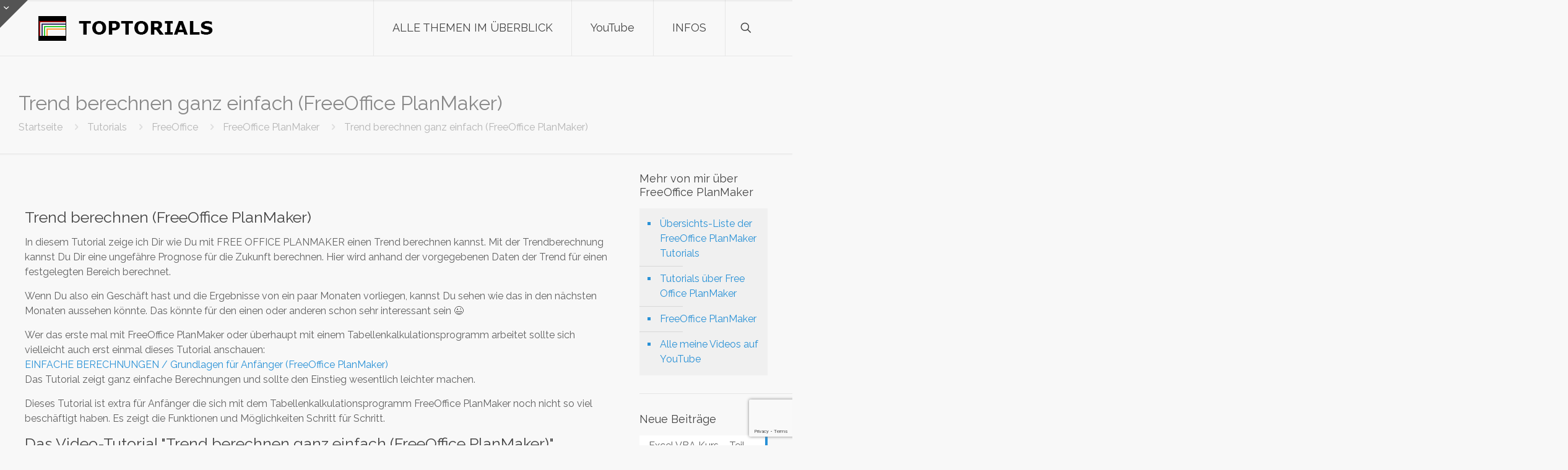

--- FILE ---
content_type: text/html; charset=UTF-8
request_url: https://toptorials.com/trendberechnung-trend-berechnen-free-office-planmaker/
body_size: 32920
content:
<!DOCTYPE html>
<html lang="de" class="no-js " itemscope itemtype="https://schema.org/Article" >

<head>

<meta charset="UTF-8" />
<title>Trend in FreeOffice PlanMaker berechnen: Prognose erstellen</title>
<meta name='robots' content='max-image-preview:large' />
	<style>img:is([sizes="auto" i], [sizes^="auto," i]) { contain-intrinsic-size: 3000px 1500px }</style>
	<meta name="keywords" content="trend berechnen planmaker, freeoffice planmaker, trendberechnung, prognose berechnen, trendfunktion, funktion TREND, zukunftswerte schätzen, datenreihe auswerten, lineare trendlinie, datenanalyse tabellenkalkulation, umsatztrend berechnen, monatswerte prognose, trend über bereich, forecast tabelle, planmaker tutorial, tabellenkalkulation anfänger, geschäftsentwicklung prognose, lernvideo planmaker"/>
<meta name="description" content="Anleitung für FreeOffice PlanMaker: Mit der Trendberechnung aus vorhandenen Werten eine Prognose erstellen und künftige Zeiträume realistisch abschätzen."/>
<meta property="og:image" content="https://toptorials.com/wp-content/uploads/2017/01/trend-berechnen-ganz-einfach-freeoffice-planmaker-1.jpg"/>
<meta property="og:url" content="https://toptorials.com/trendberechnung-trend-berechnen-free-office-planmaker/"/>
<meta property="og:type" content="article"/>
<meta property="og:title" content="Trend berechnen ganz einfach (FreeOffice PlanMaker)"/>
<meta property="og:description" content="Trend berechnen (FreeOffice PlanMaker) In diesem Tutorial zeige ich Dir wie Du mit FREE OFFICE PLANMAKER einen Trend berechnen kannst. Mit der Trendberechnung kannst Du Dir eine ungefähre Prognose für die Zukunft […]"/>
<link rel="alternate" hreflang="de-DE" href="https://toptorials.com/trendberechnung-trend-berechnen-free-office-planmaker/"/>
<meta name="format-detection" content="telephone=no">
<meta name="viewport" content="width=device-width, initial-scale=1" />
<link rel="shortcut icon" href="https://toptorials.com/wp-content/uploads/2016/08/favicon.ico" type="image/x-icon" />
<link rel="apple-touch-icon" href="https://toptorials.com/wp-content/uploads/2016/08/apple-touch-icon.png" />
<meta name="theme-color" content="#ffffff" media="(prefers-color-scheme: light)">
<meta name="theme-color" content="#ffffff" media="(prefers-color-scheme: dark)">
<link rel='dns-prefetch' href='//www.googletagmanager.com' />
<link rel='dns-prefetch' href='//fonts.googleapis.com' />
<link rel='dns-prefetch' href='//pagead2.googlesyndication.com' />
<link rel="alternate" type="application/rss+xml" title="TOPTORIALS &raquo; Feed" href="https://toptorials.com/feed/" />
<link rel="alternate" type="application/rss+xml" title="TOPTORIALS &raquo; Kommentar-Feed" href="https://toptorials.com/comments/feed/" />
<link rel="alternate" type="application/rss+xml" title="TOPTORIALS &raquo; Kommentar-Feed zu Trend berechnen ganz einfach (FreeOffice PlanMaker)" href="https://toptorials.com/trendberechnung-trend-berechnen-free-office-planmaker/feed/" />
<script type="text/javascript">
/* <![CDATA[ */
window._wpemojiSettings = {"baseUrl":"https:\/\/s.w.org\/images\/core\/emoji\/16.0.1\/72x72\/","ext":".png","svgUrl":"https:\/\/s.w.org\/images\/core\/emoji\/16.0.1\/svg\/","svgExt":".svg","source":{"wpemoji":"https:\/\/toptorials.com\/wp-includes\/js\/wp-emoji.js?ver=6.8.3","twemoji":"https:\/\/toptorials.com\/wp-includes\/js\/twemoji.js?ver=6.8.3"}};
/**
 * @output wp-includes/js/wp-emoji-loader.js
 */

/**
 * Emoji Settings as exported in PHP via _print_emoji_detection_script().
 * @typedef WPEmojiSettings
 * @type {object}
 * @property {?object} source
 * @property {?string} source.concatemoji
 * @property {?string} source.twemoji
 * @property {?string} source.wpemoji
 * @property {?boolean} DOMReady
 * @property {?Function} readyCallback
 */

/**
 * Support tests.
 * @typedef SupportTests
 * @type {object}
 * @property {?boolean} flag
 * @property {?boolean} emoji
 */

/**
 * IIFE to detect emoji support and load Twemoji if needed.
 *
 * @param {Window} window
 * @param {Document} document
 * @param {WPEmojiSettings} settings
 */
( function wpEmojiLoader( window, document, settings ) {
	if ( typeof Promise === 'undefined' ) {
		return;
	}

	var sessionStorageKey = 'wpEmojiSettingsSupports';
	var tests = [ 'flag', 'emoji' ];

	/**
	 * Checks whether the browser supports offloading to a Worker.
	 *
	 * @since 6.3.0
	 *
	 * @private
	 *
	 * @returns {boolean}
	 */
	function supportsWorkerOffloading() {
		return (
			typeof Worker !== 'undefined' &&
			typeof OffscreenCanvas !== 'undefined' &&
			typeof URL !== 'undefined' &&
			URL.createObjectURL &&
			typeof Blob !== 'undefined'
		);
	}

	/**
	 * @typedef SessionSupportTests
	 * @type {object}
	 * @property {number} timestamp
	 * @property {SupportTests} supportTests
	 */

	/**
	 * Get support tests from session.
	 *
	 * @since 6.3.0
	 *
	 * @private
	 *
	 * @returns {?SupportTests} Support tests, or null if not set or older than 1 week.
	 */
	function getSessionSupportTests() {
		try {
			/** @type {SessionSupportTests} */
			var item = JSON.parse(
				sessionStorage.getItem( sessionStorageKey )
			);
			if (
				typeof item === 'object' &&
				typeof item.timestamp === 'number' &&
				new Date().valueOf() < item.timestamp + 604800 && // Note: Number is a week in seconds.
				typeof item.supportTests === 'object'
			) {
				return item.supportTests;
			}
		} catch ( e ) {}
		return null;
	}

	/**
	 * Persist the supports in session storage.
	 *
	 * @since 6.3.0
	 *
	 * @private
	 *
	 * @param {SupportTests} supportTests Support tests.
	 */
	function setSessionSupportTests( supportTests ) {
		try {
			/** @type {SessionSupportTests} */
			var item = {
				supportTests: supportTests,
				timestamp: new Date().valueOf()
			};

			sessionStorage.setItem(
				sessionStorageKey,
				JSON.stringify( item )
			);
		} catch ( e ) {}
	}

	/**
	 * Checks if two sets of Emoji characters render the same visually.
	 *
	 * This is used to determine if the browser is rendering an emoji with multiple data points
	 * correctly. set1 is the emoji in the correct form, using a zero-width joiner. set2 is the emoji
	 * in the incorrect form, using a zero-width space. If the two sets render the same, then the browser
	 * does not support the emoji correctly.
	 *
	 * This function may be serialized to run in a Worker. Therefore, it cannot refer to variables from the containing
	 * scope. Everything must be passed by parameters.
	 *
	 * @since 4.9.0
	 *
	 * @private
	 *
	 * @param {CanvasRenderingContext2D} context 2D Context.
	 * @param {string} set1 Set of Emoji to test.
	 * @param {string} set2 Set of Emoji to test.
	 *
	 * @return {boolean} True if the two sets render the same.
	 */
	function emojiSetsRenderIdentically( context, set1, set2 ) {
		// Cleanup from previous test.
		context.clearRect( 0, 0, context.canvas.width, context.canvas.height );
		context.fillText( set1, 0, 0 );
		var rendered1 = new Uint32Array(
			context.getImageData(
				0,
				0,
				context.canvas.width,
				context.canvas.height
			).data
		);

		// Cleanup from previous test.
		context.clearRect( 0, 0, context.canvas.width, context.canvas.height );
		context.fillText( set2, 0, 0 );
		var rendered2 = new Uint32Array(
			context.getImageData(
				0,
				0,
				context.canvas.width,
				context.canvas.height
			).data
		);

		return rendered1.every( function ( rendered2Data, index ) {
			return rendered2Data === rendered2[ index ];
		} );
	}

	/**
	 * Checks if the center point of a single emoji is empty.
	 *
	 * This is used to determine if the browser is rendering an emoji with a single data point
	 * correctly. The center point of an incorrectly rendered emoji will be empty. A correctly
	 * rendered emoji will have a non-zero value at the center point.
	 *
	 * This function may be serialized to run in a Worker. Therefore, it cannot refer to variables from the containing
	 * scope. Everything must be passed by parameters.
	 *
	 * @since 6.8.2
	 *
	 * @private
	 *
	 * @param {CanvasRenderingContext2D} context 2D Context.
	 * @param {string} emoji Emoji to test.
	 *
	 * @return {boolean} True if the center point is empty.
	 */
	function emojiRendersEmptyCenterPoint( context, emoji ) {
		// Cleanup from previous test.
		context.clearRect( 0, 0, context.canvas.width, context.canvas.height );
		context.fillText( emoji, 0, 0 );

		// Test if the center point (16, 16) is empty (0,0,0,0).
		var centerPoint = context.getImageData(16, 16, 1, 1);
		for ( var i = 0; i < centerPoint.data.length; i++ ) {
			if ( centerPoint.data[ i ] !== 0 ) {
				// Stop checking the moment it's known not to be empty.
				return false;
			}
		}

		return true;
	}

	/**
	 * Determines if the browser properly renders Emoji that Twemoji can supplement.
	 *
	 * This function may be serialized to run in a Worker. Therefore, it cannot refer to variables from the containing
	 * scope. Everything must be passed by parameters.
	 *
	 * @since 4.2.0
	 *
	 * @private
	 *
	 * @param {CanvasRenderingContext2D} context 2D Context.
	 * @param {string} type Whether to test for support of "flag" or "emoji".
	 * @param {Function} emojiSetsRenderIdentically Reference to emojiSetsRenderIdentically function, needed due to minification.
	 * @param {Function} emojiRendersEmptyCenterPoint Reference to emojiRendersEmptyCenterPoint function, needed due to minification.
	 *
	 * @return {boolean} True if the browser can render emoji, false if it cannot.
	 */
	function browserSupportsEmoji( context, type, emojiSetsRenderIdentically, emojiRendersEmptyCenterPoint ) {
		var isIdentical;

		switch ( type ) {
			case 'flag':
				/*
				 * Test for Transgender flag compatibility. Added in Unicode 13.
				 *
				 * To test for support, we try to render it, and compare the rendering to how it would look if
				 * the browser doesn't render it correctly (white flag emoji + transgender symbol).
				 */
				isIdentical = emojiSetsRenderIdentically(
					context,
					'\uD83C\uDFF3\uFE0F\u200D\u26A7\uFE0F', // as a zero-width joiner sequence
					'\uD83C\uDFF3\uFE0F\u200B\u26A7\uFE0F' // separated by a zero-width space
				);

				if ( isIdentical ) {
					return false;
				}

				/*
				 * Test for Sark flag compatibility. This is the least supported of the letter locale flags,
				 * so gives us an easy test for full support.
				 *
				 * To test for support, we try to render it, and compare the rendering to how it would look if
				 * the browser doesn't render it correctly ([C] + [Q]).
				 */
				isIdentical = emojiSetsRenderIdentically(
					context,
					'\uD83C\uDDE8\uD83C\uDDF6', // as the sequence of two code points
					'\uD83C\uDDE8\u200B\uD83C\uDDF6' // as the two code points separated by a zero-width space
				);

				if ( isIdentical ) {
					return false;
				}

				/*
				 * Test for English flag compatibility. England is a country in the United Kingdom, it
				 * does not have a two letter locale code but rather a five letter sub-division code.
				 *
				 * To test for support, we try to render it, and compare the rendering to how it would look if
				 * the browser doesn't render it correctly (black flag emoji + [G] + [B] + [E] + [N] + [G]).
				 */
				isIdentical = emojiSetsRenderIdentically(
					context,
					// as the flag sequence
					'\uD83C\uDFF4\uDB40\uDC67\uDB40\uDC62\uDB40\uDC65\uDB40\uDC6E\uDB40\uDC67\uDB40\uDC7F',
					// with each code point separated by a zero-width space
					'\uD83C\uDFF4\u200B\uDB40\uDC67\u200B\uDB40\uDC62\u200B\uDB40\uDC65\u200B\uDB40\uDC6E\u200B\uDB40\uDC67\u200B\uDB40\uDC7F'
				);

				return ! isIdentical;
			case 'emoji':
				/*
				 * Does Emoji 16.0 cause the browser to go splat?
				 *
				 * To test for Emoji 16.0 support, try to render a new emoji: Splatter.
				 *
				 * The splatter emoji is a single code point emoji. Testing for browser support
				 * required testing the center point of the emoji to see if it is empty.
				 *
				 * 0xD83E 0xDEDF (\uD83E\uDEDF) == 🫟 Splatter.
				 *
				 * When updating this test, please ensure that the emoji is either a single code point
				 * or switch to using the emojiSetsRenderIdentically function and testing with a zero-width
				 * joiner vs a zero-width space.
				 */
				var notSupported = emojiRendersEmptyCenterPoint( context, '\uD83E\uDEDF' );
				return ! notSupported;
		}

		return false;
	}

	/**
	 * Checks emoji support tests.
	 *
	 * This function may be serialized to run in a Worker. Therefore, it cannot refer to variables from the containing
	 * scope. Everything must be passed by parameters.
	 *
	 * @since 6.3.0
	 *
	 * @private
	 *
	 * @param {string[]} tests Tests.
	 * @param {Function} browserSupportsEmoji Reference to browserSupportsEmoji function, needed due to minification.
	 * @param {Function} emojiSetsRenderIdentically Reference to emojiSetsRenderIdentically function, needed due to minification.
	 * @param {Function} emojiRendersEmptyCenterPoint Reference to emojiRendersEmptyCenterPoint function, needed due to minification.
	 *
	 * @return {SupportTests} Support tests.
	 */
	function testEmojiSupports( tests, browserSupportsEmoji, emojiSetsRenderIdentically, emojiRendersEmptyCenterPoint ) {
		var canvas;
		if (
			typeof WorkerGlobalScope !== 'undefined' &&
			self instanceof WorkerGlobalScope
		) {
			canvas = new OffscreenCanvas( 300, 150 ); // Dimensions are default for HTMLCanvasElement.
		} else {
			canvas = document.createElement( 'canvas' );
		}

		var context = canvas.getContext( '2d', { willReadFrequently: true } );

		/*
		 * Chrome on OS X added native emoji rendering in M41. Unfortunately,
		 * it doesn't work when the font is bolder than 500 weight. So, we
		 * check for bold rendering support to avoid invisible emoji in Chrome.
		 */
		context.textBaseline = 'top';
		context.font = '600 32px Arial';

		var supports = {};
		tests.forEach( function ( test ) {
			supports[ test ] = browserSupportsEmoji( context, test, emojiSetsRenderIdentically, emojiRendersEmptyCenterPoint );
		} );
		return supports;
	}

	/**
	 * Adds a script to the head of the document.
	 *
	 * @ignore
	 *
	 * @since 4.2.0
	 *
	 * @param {string} src The url where the script is located.
	 *
	 * @return {void}
	 */
	function addScript( src ) {
		var script = document.createElement( 'script' );
		script.src = src;
		script.defer = true;
		document.head.appendChild( script );
	}

	settings.supports = {
		everything: true,
		everythingExceptFlag: true
	};

	// Create a promise for DOMContentLoaded since the worker logic may finish after the event has fired.
	var domReadyPromise = new Promise( function ( resolve ) {
		document.addEventListener( 'DOMContentLoaded', resolve, {
			once: true
		} );
	} );

	// Obtain the emoji support from the browser, asynchronously when possible.
	new Promise( function ( resolve ) {
		var supportTests = getSessionSupportTests();
		if ( supportTests ) {
			resolve( supportTests );
			return;
		}

		if ( supportsWorkerOffloading() ) {
			try {
				// Note that the functions are being passed as arguments due to minification.
				var workerScript =
					'postMessage(' +
					testEmojiSupports.toString() +
					'(' +
					[
						JSON.stringify( tests ),
						browserSupportsEmoji.toString(),
						emojiSetsRenderIdentically.toString(),
						emojiRendersEmptyCenterPoint.toString()
					].join( ',' ) +
					'));';
				var blob = new Blob( [ workerScript ], {
					type: 'text/javascript'
				} );
				var worker = new Worker( URL.createObjectURL( blob ), { name: 'wpTestEmojiSupports' } );
				worker.onmessage = function ( event ) {
					supportTests = event.data;
					setSessionSupportTests( supportTests );
					worker.terminate();
					resolve( supportTests );
				};
				return;
			} catch ( e ) {}
		}

		supportTests = testEmojiSupports( tests, browserSupportsEmoji, emojiSetsRenderIdentically, emojiRendersEmptyCenterPoint );
		setSessionSupportTests( supportTests );
		resolve( supportTests );
	} )
		// Once the browser emoji support has been obtained from the session, finalize the settings.
		.then( function ( supportTests ) {
			/*
			 * Tests the browser support for flag emojis and other emojis, and adjusts the
			 * support settings accordingly.
			 */
			for ( var test in supportTests ) {
				settings.supports[ test ] = supportTests[ test ];

				settings.supports.everything =
					settings.supports.everything && settings.supports[ test ];

				if ( 'flag' !== test ) {
					settings.supports.everythingExceptFlag =
						settings.supports.everythingExceptFlag &&
						settings.supports[ test ];
				}
			}

			settings.supports.everythingExceptFlag =
				settings.supports.everythingExceptFlag &&
				! settings.supports.flag;

			// Sets DOMReady to false and assigns a ready function to settings.
			settings.DOMReady = false;
			settings.readyCallback = function () {
				settings.DOMReady = true;
			};
		} )
		.then( function () {
			return domReadyPromise;
		} )
		.then( function () {
			// When the browser can not render everything we need to load a polyfill.
			if ( ! settings.supports.everything ) {
				settings.readyCallback();

				var src = settings.source || {};

				if ( src.concatemoji ) {
					addScript( src.concatemoji );
				} else if ( src.wpemoji && src.twemoji ) {
					addScript( src.twemoji );
					addScript( src.wpemoji );
				}
			}
		} );
} )( window, document, window._wpemojiSettings );

/* ]]> */
</script>
<style id='wp-emoji-styles-inline-css' type='text/css'>

	img.wp-smiley, img.emoji {
		display: inline !important;
		border: none !important;
		box-shadow: none !important;
		height: 1em !important;
		width: 1em !important;
		margin: 0 0.07em !important;
		vertical-align: -0.1em !important;
		background: none !important;
		padding: 0 !important;
	}
</style>
<style id='wp-block-library-inline-css' type='text/css'>
:root{
  --wp-admin-theme-color:#007cba;
  --wp-admin-theme-color--rgb:0, 124, 186;
  --wp-admin-theme-color-darker-10:#006ba1;
  --wp-admin-theme-color-darker-10--rgb:0, 107, 161;
  --wp-admin-theme-color-darker-20:#005a87;
  --wp-admin-theme-color-darker-20--rgb:0, 90, 135;
  --wp-admin-border-width-focus:2px;
  --wp-block-synced-color:#7a00df;
  --wp-block-synced-color--rgb:122, 0, 223;
  --wp-bound-block-color:var(--wp-block-synced-color);
}
@media (min-resolution:192dpi){
  :root{
    --wp-admin-border-width-focus:1.5px;
  }
}
.wp-element-button{
  cursor:pointer;
}

:root{
  --wp--preset--font-size--normal:16px;
  --wp--preset--font-size--huge:42px;
}
:root .has-very-light-gray-background-color{
  background-color:#eee;
}
:root .has-very-dark-gray-background-color{
  background-color:#313131;
}
:root .has-very-light-gray-color{
  color:#eee;
}
:root .has-very-dark-gray-color{
  color:#313131;
}
:root .has-vivid-green-cyan-to-vivid-cyan-blue-gradient-background{
  background:linear-gradient(135deg, #00d084, #0693e3);
}
:root .has-purple-crush-gradient-background{
  background:linear-gradient(135deg, #34e2e4, #4721fb 50%, #ab1dfe);
}
:root .has-hazy-dawn-gradient-background{
  background:linear-gradient(135deg, #faaca8, #dad0ec);
}
:root .has-subdued-olive-gradient-background{
  background:linear-gradient(135deg, #fafae1, #67a671);
}
:root .has-atomic-cream-gradient-background{
  background:linear-gradient(135deg, #fdd79a, #004a59);
}
:root .has-nightshade-gradient-background{
  background:linear-gradient(135deg, #330968, #31cdcf);
}
:root .has-midnight-gradient-background{
  background:linear-gradient(135deg, #020381, #2874fc);
}

.has-regular-font-size{
  font-size:1em;
}

.has-larger-font-size{
  font-size:2.625em;
}

.has-normal-font-size{
  font-size:var(--wp--preset--font-size--normal);
}

.has-huge-font-size{
  font-size:var(--wp--preset--font-size--huge);
}

.has-text-align-center{
  text-align:center;
}

.has-text-align-left{
  text-align:left;
}

.has-text-align-right{
  text-align:right;
}

#end-resizable-editor-section{
  display:none;
}

.aligncenter{
  clear:both;
}

.items-justified-left{
  justify-content:flex-start;
}

.items-justified-center{
  justify-content:center;
}

.items-justified-right{
  justify-content:flex-end;
}

.items-justified-space-between{
  justify-content:space-between;
}

.screen-reader-text{
  border:0;
  clip-path:inset(50%);
  height:1px;
  margin:-1px;
  overflow:hidden;
  padding:0;
  position:absolute;
  width:1px;
  word-wrap:normal !important;
}

.screen-reader-text:focus{
  background-color:#ddd;
  clip-path:none;
  color:#444;
  display:block;
  font-size:1em;
  height:auto;
  left:5px;
  line-height:normal;
  padding:15px 23px 14px;
  text-decoration:none;
  top:5px;
  width:auto;
  z-index:100000;
}
html :where(.has-border-color){
  border-style:solid;
}

html :where([style*=border-top-color]){
  border-top-style:solid;
}

html :where([style*=border-right-color]){
  border-right-style:solid;
}

html :where([style*=border-bottom-color]){
  border-bottom-style:solid;
}

html :where([style*=border-left-color]){
  border-left-style:solid;
}

html :where([style*=border-width]){
  border-style:solid;
}

html :where([style*=border-top-width]){
  border-top-style:solid;
}

html :where([style*=border-right-width]){
  border-right-style:solid;
}

html :where([style*=border-bottom-width]){
  border-bottom-style:solid;
}

html :where([style*=border-left-width]){
  border-left-style:solid;
}
html :where(img[class*=wp-image-]){
  height:auto;
  max-width:100%;
}
:where(figure){
  margin:0 0 1em;
}

html :where(.is-position-sticky){
  --wp-admin--admin-bar--position-offset:var(--wp-admin--admin-bar--height, 0px);
}

@media screen and (max-width:600px){
  html :where(.is-position-sticky){
    --wp-admin--admin-bar--position-offset:0px;
  }
}
</style>
<style id='classic-theme-styles-inline-css' type='text/css'>
/**
 * These rules are needed for backwards compatibility.
 * They should match the button element rules in the base theme.json file.
 */
.wp-block-button__link {
	color: #ffffff;
	background-color: #32373c;
	border-radius: 9999px; /* 100% causes an oval, but any explicit but really high value retains the pill shape. */

	/* This needs a low specificity so it won't override the rules from the button element if defined in theme.json. */
	box-shadow: none;
	text-decoration: none;

	/* The extra 2px are added to size solids the same as the outline versions.*/
	padding: calc(0.667em + 2px) calc(1.333em + 2px);

	font-size: 1.125em;
}

.wp-block-file__button {
	background: #32373c;
	color: #ffffff;
	text-decoration: none;
}

</style>
<link rel='stylesheet' id='contact-form-7-css' href='https://toptorials.com/wp-content/plugins/contact-form-7/includes/css/styles.css?ver=6.0.6' type='text/css' media='all' />
<link rel='stylesheet' id='crp-public-css' href='https://toptorials.com/wp-content/plugins/custom-related-posts/dist/public.css?ver=1.7.5' type='text/css' media='all' />
<link rel='stylesheet' id='dedo-css-css' href='https://toptorials.com/wp-content/plugins/delightful-downloads/assets/css/delightful-downloads.css?ver=1770119780' type='text/css' media='all' />
<link rel='stylesheet' id='mfn-be-css' href='https://toptorials.com/wp-content/themes/betheme/css/be.css?ver=28.0.6' type='text/css' media='all' />
<link rel='stylesheet' id='mfn-animations-css' href='https://toptorials.com/wp-content/themes/betheme/assets/animations/animations.min.css?ver=28.0.6' type='text/css' media='all' />
<link rel='stylesheet' id='mfn-font-awesome-css' href='https://toptorials.com/wp-content/themes/betheme/fonts/fontawesome/fontawesome.css?ver=28.0.6' type='text/css' media='all' />
<link rel='stylesheet' id='mfn-jplayer-css' href='https://toptorials.com/wp-content/themes/betheme/assets/jplayer/css/jplayer.blue.monday.min.css?ver=28.0.6' type='text/css' media='all' />
<link rel='stylesheet' id='mfn-responsive-css' href='https://toptorials.com/wp-content/themes/betheme/css/responsive.css?ver=28.0.6' type='text/css' media='all' />
<link rel='stylesheet' id='mfn-fonts-css' href='https://fonts.googleapis.com/css?family=Raleway%3A1%2C400%2C500%2C600%2C700%7CPatua+One%3A1%2C400%2C500%2C600%2C700&#038;display=swap&#038;ver=6.8.3' type='text/css' media='all' />
<link rel='stylesheet' id='tablepress-default-css' href='https://toptorials.com/wp-content/plugins/tablepress/css/build/default.css?ver=3.1.3' type='text/css' media='all' />
<link rel='stylesheet' id='__EPYT__style-css' href='https://toptorials.com/wp-content/plugins/youtube-embed-plus-pro/styles/ytprefs.css?ver=14.2.3' type='text/css' media='all' />
<style id='__EPYT__style-inline-css' type='text/css'>

                .epyt-gallery-thumb {
                        width: 50%;
                }
                
</style>
<link rel='stylesheet' id='__disptype__-css' href='https://toptorials.com/wp-content/plugins/youtube-embed-plus-pro/scripts/lity.css?ver=14.2.3' type='text/css' media='all' />
<link rel='stylesheet' id='__dyntype__-css' href='https://toptorials.com/wp-content/plugins/youtube-embed-plus-pro/scripts/embdyn.css?ver=14.2.3' type='text/css' media='all' />
<style id='mfn-dynamic-inline-css' type='text/css'>
html{background-color:#F8F8F8}#Wrapper,#Content,.mfn-popup .mfn-popup-content,.mfn-off-canvas-sidebar .mfn-off-canvas-content-wrapper,.mfn-cart-holder,.mfn-header-login,#Top_bar .search_wrapper,#Top_bar .top_bar_right .mfn-live-search-box,.column_livesearch .mfn-live-search-wrapper,.column_livesearch .mfn-live-search-box{background-color:#F8F8F8}.layout-boxed.mfn-bebuilder-header.mfn-ui #Wrapper .mfn-only-sample-content{background-color:#F8F8F8}body:not(.template-slider) #Header{min-height:120px}body.header-below:not(.template-slider) #Header{padding-top:120px}.has-search-overlay.search-overlay-opened #search-overlay{background-color:rgba(0,0,0,0.6)}.elementor-page.elementor-default #Content .the_content .section_wrapper{max-width:100%}.elementor-page.elementor-default #Content .section.the_content{width:100%}.elementor-page.elementor-default #Content .section_wrapper .the_content_wrapper{margin-left:0;margin-right:0;width:100%}body,span.date_label,.timeline_items li h3 span,input[type="date"],input[type="text"],input[type="password"],input[type="tel"],input[type="email"],input[type="url"],textarea,select,.offer_li .title h3,.mfn-menu-item-megamenu{font-family:"Raleway",-apple-system,BlinkMacSystemFont,"Segoe UI",Roboto,Oxygen-Sans,Ubuntu,Cantarell,"Helvetica Neue",sans-serif}.lead,.big{font-family:"Raleway",-apple-system,BlinkMacSystemFont,"Segoe UI",Roboto,Oxygen-Sans,Ubuntu,Cantarell,"Helvetica Neue",sans-serif}#menu > ul > li > a,#overlay-menu ul li a{font-family:"Raleway",-apple-system,BlinkMacSystemFont,"Segoe UI",Roboto,Oxygen-Sans,Ubuntu,Cantarell,"Helvetica Neue",sans-serif}#Subheader .title{font-family:"Raleway",-apple-system,BlinkMacSystemFont,"Segoe UI",Roboto,Oxygen-Sans,Ubuntu,Cantarell,"Helvetica Neue",sans-serif}h1,h2,h3,h4,.text-logo #logo{font-family:"Raleway",-apple-system,BlinkMacSystemFont,"Segoe UI",Roboto,Oxygen-Sans,Ubuntu,Cantarell,"Helvetica Neue",sans-serif}h5,h6{font-family:"Raleway",-apple-system,BlinkMacSystemFont,"Segoe UI",Roboto,Oxygen-Sans,Ubuntu,Cantarell,"Helvetica Neue",sans-serif}blockquote{font-family:"Patua One",-apple-system,BlinkMacSystemFont,"Segoe UI",Roboto,Oxygen-Sans,Ubuntu,Cantarell,"Helvetica Neue",sans-serif}.chart_box .chart .num,.counter .desc_wrapper .number-wrapper,.how_it_works .image .number,.pricing-box .plan-header .price,.quick_fact .number-wrapper,.woocommerce .product div.entry-summary .price{font-family:"Patua One",-apple-system,BlinkMacSystemFont,"Segoe UI",Roboto,Oxygen-Sans,Ubuntu,Cantarell,"Helvetica Neue",sans-serif}body,.mfn-menu-item-megamenu{font-size:16px;line-height:24px;font-weight:400;letter-spacing:0px}.lead,.big{font-size:17px;line-height:30px;font-weight:400;letter-spacing:0px}#menu > ul > li > a,#overlay-menu ul li a{font-size:18px;font-weight:400;letter-spacing:0px}#overlay-menu ul li a{line-height:27px}#Subheader .title{font-size:32px;line-height:34px;font-weight:400;letter-spacing:0px}h1,.text-logo #logo{font-size:36px;line-height:42px;font-weight:300;letter-spacing:0px}h2{font-size:30px;line-height:30px;font-weight:300;letter-spacing:0px}h3,.woocommerce ul.products li.product h3,.woocommerce #customer_login h2{font-size:25px;line-height:27px;font-weight:300;letter-spacing:0px}h4,.woocommerce .woocommerce-order-details__title,.woocommerce .wc-bacs-bank-details-heading,.woocommerce .woocommerce-customer-details h2{font-size:21px;line-height:25px;font-weight:300;letter-spacing:0px}h5{font-size:15px;line-height:19px;font-weight:700;letter-spacing:0px}h6{font-size:13px;line-height:19px;font-weight:400;letter-spacing:0px}#Intro .intro-title{font-size:70px;line-height:70px;font-weight:400;letter-spacing:0px}@media only screen and (min-width:768px) and (max-width:959px){body,.mfn-menu-item-megamenu{font-size:14px;line-height:20px;font-weight:400;letter-spacing:0px}.lead,.big{font-size:14px;line-height:26px;font-weight:400;letter-spacing:0px}#menu > ul > li > a,#overlay-menu ul li a{font-size:15px;font-weight:400;letter-spacing:0px}#overlay-menu ul li a{line-height:22.5px}#Subheader .title{font-size:27px;line-height:29px;font-weight:400;letter-spacing:0px}h1,.text-logo #logo{font-size:31px;line-height:36px;font-weight:300;letter-spacing:0px}h2{font-size:26px;line-height:26px;font-weight:300;letter-spacing:0px}h3,.woocommerce ul.products li.product h3,.woocommerce #customer_login h2{font-size:21px;line-height:23px;font-weight:300;letter-spacing:0px}h4,.woocommerce .woocommerce-order-details__title,.woocommerce .wc-bacs-bank-details-heading,.woocommerce .woocommerce-customer-details h2{font-size:18px;line-height:21px;font-weight:300;letter-spacing:0px}h5{font-size:13px;line-height:19px;font-weight:700;letter-spacing:0px}h6{font-size:13px;line-height:19px;font-weight:400;letter-spacing:0px}#Intro .intro-title{font-size:60px;line-height:60px;font-weight:400;letter-spacing:0px}blockquote{font-size:15px}.chart_box .chart .num{font-size:45px;line-height:45px}.counter .desc_wrapper .number-wrapper{font-size:45px;line-height:45px}.counter .desc_wrapper .title{font-size:14px;line-height:18px}.faq .question .title{font-size:14px}.fancy_heading .title{font-size:38px;line-height:38px}.offer .offer_li .desc_wrapper .title h3{font-size:32px;line-height:32px}.offer_thumb_ul li.offer_thumb_li .desc_wrapper .title h3{font-size:32px;line-height:32px}.pricing-box .plan-header h2{font-size:27px;line-height:27px}.pricing-box .plan-header .price > span{font-size:40px;line-height:40px}.pricing-box .plan-header .price sup.currency{font-size:18px;line-height:18px}.pricing-box .plan-header .price sup.period{font-size:14px;line-height:14px}.quick_fact .number-wrapper{font-size:80px;line-height:80px}.trailer_box .desc h2{font-size:27px;line-height:27px}.widget > h3{font-size:17px;line-height:20px}}@media only screen and (min-width:480px) and (max-width:767px){body,.mfn-menu-item-megamenu{font-size:13px;line-height:19px;font-weight:400;letter-spacing:0px}.lead,.big{font-size:13px;line-height:23px;font-weight:400;letter-spacing:0px}#menu > ul > li > a,#overlay-menu ul li a{font-size:14px;font-weight:400;letter-spacing:0px}#overlay-menu ul li a{line-height:21px}#Subheader .title{font-size:24px;line-height:26px;font-weight:400;letter-spacing:0px}h1,.text-logo #logo{font-size:27px;line-height:32px;font-weight:300;letter-spacing:0px}h2{font-size:23px;line-height:23px;font-weight:300;letter-spacing:0px}h3,.woocommerce ul.products li.product h3,.woocommerce #customer_login h2{font-size:19px;line-height:20px;font-weight:300;letter-spacing:0px}h4,.woocommerce .woocommerce-order-details__title,.woocommerce .wc-bacs-bank-details-heading,.woocommerce .woocommerce-customer-details h2{font-size:16px;line-height:19px;font-weight:300;letter-spacing:0px}h5{font-size:13px;line-height:19px;font-weight:700;letter-spacing:0px}h6{font-size:13px;line-height:19px;font-weight:400;letter-spacing:0px}#Intro .intro-title{font-size:53px;line-height:53px;font-weight:400;letter-spacing:0px}blockquote{font-size:14px}.chart_box .chart .num{font-size:40px;line-height:40px}.counter .desc_wrapper .number-wrapper{font-size:40px;line-height:40px}.counter .desc_wrapper .title{font-size:13px;line-height:16px}.faq .question .title{font-size:13px}.fancy_heading .title{font-size:34px;line-height:34px}.offer .offer_li .desc_wrapper .title h3{font-size:28px;line-height:28px}.offer_thumb_ul li.offer_thumb_li .desc_wrapper .title h3{font-size:28px;line-height:28px}.pricing-box .plan-header h2{font-size:24px;line-height:24px}.pricing-box .plan-header .price > span{font-size:34px;line-height:34px}.pricing-box .plan-header .price sup.currency{font-size:16px;line-height:16px}.pricing-box .plan-header .price sup.period{font-size:13px;line-height:13px}.quick_fact .number-wrapper{font-size:70px;line-height:70px}.trailer_box .desc h2{font-size:24px;line-height:24px}.widget > h3{font-size:16px;line-height:19px}}@media only screen and (max-width:479px){body,.mfn-menu-item-megamenu{font-size:13px;line-height:19px;font-weight:400;letter-spacing:0px}.lead,.big{font-size:13px;line-height:19px;font-weight:400;letter-spacing:0px}#menu > ul > li > a,#overlay-menu ul li a{font-size:13px;font-weight:400;letter-spacing:0px}#overlay-menu ul li a{line-height:19.5px}#Subheader .title{font-size:19px;line-height:20px;font-weight:400;letter-spacing:0px}h1,.text-logo #logo{font-size:22px;line-height:25px;font-weight:300;letter-spacing:0px}h2{font-size:18px;line-height:19px;font-weight:300;letter-spacing:0px}h3,.woocommerce ul.products li.product h3,.woocommerce #customer_login h2{font-size:15px;line-height:19px;font-weight:300;letter-spacing:0px}h4,.woocommerce .woocommerce-order-details__title,.woocommerce .wc-bacs-bank-details-heading,.woocommerce .woocommerce-customer-details h2{font-size:13px;line-height:19px;font-weight:300;letter-spacing:0px}h5{font-size:13px;line-height:19px;font-weight:700;letter-spacing:0px}h6{font-size:13px;line-height:19px;font-weight:400;letter-spacing:0px}#Intro .intro-title{font-size:42px;line-height:42px;font-weight:400;letter-spacing:0px}blockquote{font-size:13px}.chart_box .chart .num{font-size:35px;line-height:35px}.counter .desc_wrapper .number-wrapper{font-size:35px;line-height:35px}.counter .desc_wrapper .title{font-size:13px;line-height:26px}.faq .question .title{font-size:13px}.fancy_heading .title{font-size:30px;line-height:30px}.offer .offer_li .desc_wrapper .title h3{font-size:26px;line-height:26px}.offer_thumb_ul li.offer_thumb_li .desc_wrapper .title h3{font-size:26px;line-height:26px}.pricing-box .plan-header h2{font-size:21px;line-height:21px}.pricing-box .plan-header .price > span{font-size:32px;line-height:32px}.pricing-box .plan-header .price sup.currency{font-size:14px;line-height:14px}.pricing-box .plan-header .price sup.period{font-size:13px;line-height:13px}.quick_fact .number-wrapper{font-size:60px;line-height:60px}.trailer_box .desc h2{font-size:21px;line-height:21px}.widget > h3{font-size:15px;line-height:18px}}.with_aside .sidebar.columns{width:20%}.with_aside .sections_group{width:80%}.aside_both .sidebar.columns{width:15%}.aside_both .sidebar.sidebar-1{margin-left:-85%}.aside_both .sections_group{width:70%;margin-left:15%}@media only screen and (min-width:1240px){#Wrapper,.with_aside .content_wrapper{max-width:1240px}body.layout-boxed.mfn-header-scrolled .mfn-header-tmpl.mfn-sticky-layout-width{max-width:1240px;left:0;right:0;margin-left:auto;margin-right:auto}body.layout-boxed:not(.mfn-header-scrolled) .mfn-header-tmpl.mfn-header-layout-width,body.layout-boxed .mfn-header-tmpl.mfn-header-layout-width:not(.mfn-hasSticky){max-width:1240px;left:0;right:0;margin-left:auto;margin-right:auto}body.layout-boxed.mfn-bebuilder-header.mfn-ui .mfn-only-sample-content{max-width:1240px;margin-left:auto;margin-right:auto}.section_wrapper,.container{max-width:1220px}.layout-boxed.header-boxed #Top_bar.is-sticky{max-width:1240px}}@media only screen and (max-width:767px){#Wrapper{max-width:calc(100% - 67px)}.content_wrapper .section_wrapper,.container,.four.columns .widget-area{max-width:550px !important;padding-left:33px;padding-right:33px}}body{--mfn-button-font-family:inherit;--mfn-button-font-size:14px;--mfn-button-font-weight:400;--mfn-button-font-style:inherit;--mfn-button-letter-spacing:0px;--mfn-button-padding:16px 20px 16px 20px;--mfn-button-border-width:0;--mfn-button-border-radius:5px 5px 5px 5px;--mfn-button-gap:10px;--mfn-button-transition:0.2s;--mfn-button-color:#747474;--mfn-button-color-hover:#747474;--mfn-button-bg:#f8f8f8;--mfn-button-bg-hover:#ebebeb;--mfn-button-border-color:transparent;--mfn-button-border-color-hover:transparent;--mfn-button-icon-color:#747474;--mfn-button-icon-color-hover:#747474;--mfn-button-box-shadow:unset;--mfn-button-theme-color:#ffffff;--mfn-button-theme-color-hover:#ffffff;--mfn-button-theme-bg:#2991d6;--mfn-button-theme-bg-hover:#1c84c9;--mfn-button-theme-border-color:transparent;--mfn-button-theme-border-color-hover:transparent;--mfn-button-theme-icon-color:#ffffff;--mfn-button-theme-icon-color-hover:#ffffff;--mfn-button-theme-box-shadow:unset;--mfn-button-shop-color:#ffffff;--mfn-button-shop-color-hover:#ffffff;--mfn-button-shop-bg:#2991d6;--mfn-button-shop-bg-hover:#1c84c9;--mfn-button-shop-border-color:transparent;--mfn-button-shop-border-color-hover:transparent;--mfn-button-shop-icon-color:#626262;--mfn-button-shop-icon-color-hover:#626262;--mfn-button-shop-box-shadow:unset;--mfn-button-action-color:#ffffff;--mfn-button-action-color-hover:#ffffff;--mfn-button-action-bg:#0089f7;--mfn-button-action-bg-hover:#007cea;--mfn-button-action-border-color:transparent;--mfn-button-action-border-color-hover:transparent;--mfn-button-action-icon-color:#626262;--mfn-button-action-icon-color-hover:#626262;--mfn-button-action-box-shadow:unset}@media only screen and (max-width:959px){body{}}@media only screen and (max-width:768px){body{}}.mfn-cookies{--mfn-gdpr2-container-text-color:#626262;--mfn-gdpr2-container-strong-color:#07070a;--mfn-gdpr2-container-bg:#ffffff;--mfn-gdpr2-container-overlay:rgba(25,37,48,0.6);--mfn-gdpr2-details-box-bg:#fbfbfb;--mfn-gdpr2-details-switch-bg:#00032a;--mfn-gdpr2-details-switch-bg-active:#5acb65;--mfn-gdpr2-tabs-text-color:#07070a;--mfn-gdpr2-tabs-text-color-active:#0089f7;--mfn-gdpr2-tabs-border:rgba(8,8,14,0.1);--mfn-gdpr2-buttons-box-bg:#fbfbfb}#Top_bar #logo,.header-fixed #Top_bar #logo,.header-plain #Top_bar #logo,.header-transparent #Top_bar #logo{height:60px;line-height:60px;padding:15px 0}.logo-overflow #Top_bar:not(.is-sticky) .logo{height:90px}#Top_bar .menu > li > a{padding:15px 0}.menu-highlight:not(.header-creative) #Top_bar .menu > li > a{margin:20px 0}.header-plain:not(.menu-highlight) #Top_bar .menu > li > a span:not(.description){line-height:90px}.header-fixed #Top_bar .menu > li > a{padding:30px 0}@media only screen and (max-width:767px){.mobile-header-mini #Top_bar #logo{height:50px!important;line-height:50px!important;margin:5px 0}}#Top_bar #logo img.svg{width:100px}.image_frame,.wp-caption{border-width:0px}.alert{border-radius:0px}#Top_bar .top_bar_right .top-bar-right-input input{width:200px}.mfn-live-search-box .mfn-live-search-list{max-height:300px}#Side_slide{right:-250px;width:250px}#Side_slide.left{left:-250px}.blog-teaser li .desc-wrapper .desc{background-position-y:-1px}.mfn-free-delivery-info{--mfn-free-delivery-bar:#2991d6;--mfn-free-delivery-bg:rgba(0,0,0,0.1);--mfn-free-delivery-achieved:#2991d6}#back_to_top i{color:#65666C}@media only screen and ( max-width:767px ){}@media only screen and (min-width:1240px){body:not(.header-simple) #Top_bar #menu{display:block!important}.tr-menu #Top_bar #menu{background:none!important}#Top_bar .menu > li > ul.mfn-megamenu > li{float:left}#Top_bar .menu > li > ul.mfn-megamenu > li.mfn-megamenu-cols-1{width:100%}#Top_bar .menu > li > ul.mfn-megamenu > li.mfn-megamenu-cols-2{width:50%}#Top_bar .menu > li > ul.mfn-megamenu > li.mfn-megamenu-cols-3{width:33.33%}#Top_bar .menu > li > ul.mfn-megamenu > li.mfn-megamenu-cols-4{width:25%}#Top_bar .menu > li > ul.mfn-megamenu > li.mfn-megamenu-cols-5{width:20%}#Top_bar .menu > li > ul.mfn-megamenu > li.mfn-megamenu-cols-6{width:16.66%}#Top_bar .menu > li > ul.mfn-megamenu > li > ul{display:block!important;position:inherit;left:auto;top:auto;border-width:0 1px 0 0}#Top_bar .menu > li > ul.mfn-megamenu > li:last-child > ul{border:0}#Top_bar .menu > li > ul.mfn-megamenu > li > ul li{width:auto}#Top_bar .menu > li > ul.mfn-megamenu a.mfn-megamenu-title{text-transform:uppercase;font-weight:400;background:none}#Top_bar .menu > li > ul.mfn-megamenu a .menu-arrow{display:none}.menuo-right #Top_bar .menu > li > ul.mfn-megamenu{left:0;width:98%!important;margin:0 1%;padding:20px 0}.menuo-right #Top_bar .menu > li > ul.mfn-megamenu-bg{box-sizing:border-box}#Top_bar .menu > li > ul.mfn-megamenu-bg{padding:20px 166px 20px 20px;background-repeat:no-repeat;background-position:right bottom}.rtl #Top_bar .menu > li > ul.mfn-megamenu-bg{padding-left:166px;padding-right:20px;background-position:left bottom}#Top_bar .menu > li > ul.mfn-megamenu-bg > li{background:none}#Top_bar .menu > li > ul.mfn-megamenu-bg > li a{border:none}#Top_bar .menu > li > ul.mfn-megamenu-bg > li > ul{background:none!important;-webkit-box-shadow:0 0 0 0;-moz-box-shadow:0 0 0 0;box-shadow:0 0 0 0}.mm-vertical #Top_bar .container{position:relative}.mm-vertical #Top_bar .top_bar_left{position:static}.mm-vertical #Top_bar .menu > li ul{box-shadow:0 0 0 0 transparent!important;background-image:none}.mm-vertical #Top_bar .menu > li > ul.mfn-megamenu{padding:20px 0}.mm-vertical.header-plain #Top_bar .menu > li > ul.mfn-megamenu{width:100%!important;margin:0}.mm-vertical #Top_bar .menu > li > ul.mfn-megamenu > li{display:table-cell;float:none!important;width:10%;padding:0 15px;border-right:1px solid rgba(0,0,0,0.05)}.mm-vertical #Top_bar .menu > li > ul.mfn-megamenu > li:last-child{border-right-width:0}.mm-vertical #Top_bar .menu > li > ul.mfn-megamenu > li.hide-border{border-right-width:0}.mm-vertical #Top_bar .menu > li > ul.mfn-megamenu > li a{border-bottom-width:0;padding:9px 15px;line-height:120%}.mm-vertical #Top_bar .menu > li > ul.mfn-megamenu a.mfn-megamenu-title{font-weight:700}.rtl .mm-vertical #Top_bar .menu > li > ul.mfn-megamenu > li:first-child{border-right-width:0}.rtl .mm-vertical #Top_bar .menu > li > ul.mfn-megamenu > li:last-child{border-right-width:1px}body.header-shop #Top_bar #menu{display:flex!important;background-color:transparent}.header-shop #Top_bar.is-sticky .top_bar_row_second{display:none}.header-plain:not(.menuo-right) #Header .top_bar_left{width:auto!important}.header-stack.header-center #Top_bar #menu{display:inline-block!important}.header-simple #Top_bar #menu{display:none;height:auto;width:300px;bottom:auto;top:100%;right:1px;position:absolute;margin:0}.header-simple #Header a.responsive-menu-toggle{display:block;right:10px}.header-simple #Top_bar #menu > ul{width:100%;float:left}.header-simple #Top_bar #menu ul li{width:100%;padding-bottom:0;border-right:0;position:relative}.header-simple #Top_bar #menu ul li a{padding:0 20px;margin:0;display:block;height:auto;line-height:normal;border:none}.header-simple #Top_bar #menu ul li a:not(.menu-toggle):after{display:none}.header-simple #Top_bar #menu ul li a span{border:none;line-height:44px;display:inline;padding:0}.header-simple #Top_bar #menu ul li.submenu .menu-toggle{display:block;position:absolute;right:0;top:0;width:44px;height:44px;line-height:44px;font-size:30px;font-weight:300;text-align:center;cursor:pointer;color:#444;opacity:0.33;transform:unset}.header-simple #Top_bar #menu ul li.submenu .menu-toggle:after{content:"+";position:static}.header-simple #Top_bar #menu ul li.hover > .menu-toggle:after{content:"-"}.header-simple #Top_bar #menu ul li.hover a{border-bottom:0}.header-simple #Top_bar #menu ul.mfn-megamenu li .menu-toggle{display:none}.header-simple #Top_bar #menu ul li ul{position:relative!important;left:0!important;top:0;padding:0;margin:0!important;width:auto!important;background-image:none}.header-simple #Top_bar #menu ul li ul li{width:100%!important;display:block;padding:0}.header-simple #Top_bar #menu ul li ul li a{padding:0 20px 0 30px}.header-simple #Top_bar #menu ul li ul li a .menu-arrow{display:none}.header-simple #Top_bar #menu ul li ul li a span{padding:0}.header-simple #Top_bar #menu ul li ul li a span:after{display:none!important}.header-simple #Top_bar .menu > li > ul.mfn-megamenu a.mfn-megamenu-title{text-transform:uppercase;font-weight:400}.header-simple #Top_bar .menu > li > ul.mfn-megamenu > li > ul{display:block!important;position:inherit;left:auto;top:auto}.header-simple #Top_bar #menu ul li ul li ul{border-left:0!important;padding:0;top:0}.header-simple #Top_bar #menu ul li ul li ul li a{padding:0 20px 0 40px}.rtl.header-simple #Top_bar #menu{left:1px;right:auto}.rtl.header-simple #Top_bar a.responsive-menu-toggle{left:10px;right:auto}.rtl.header-simple #Top_bar #menu ul li.submenu .menu-toggle{left:0;right:auto}.rtl.header-simple #Top_bar #menu ul li ul{left:auto!important;right:0!important}.rtl.header-simple #Top_bar #menu ul li ul li a{padding:0 30px 0 20px}.rtl.header-simple #Top_bar #menu ul li ul li ul li a{padding:0 40px 0 20px}.menu-highlight #Top_bar .menu > li{margin:0 2px}.menu-highlight:not(.header-creative) #Top_bar .menu > li > a{padding:0;-webkit-border-radius:5px;border-radius:5px}.menu-highlight #Top_bar .menu > li > a:after{display:none}.menu-highlight #Top_bar .menu > li > a span:not(.description){line-height:50px}.menu-highlight #Top_bar .menu > li > a span.description{display:none}.menu-highlight.header-stack #Top_bar .menu > li > a{margin:10px 0!important}.menu-highlight.header-stack #Top_bar .menu > li > a span:not(.description){line-height:40px}.menu-highlight.header-simple #Top_bar #menu ul li,.menu-highlight.header-creative #Top_bar #menu ul li{margin:0}.menu-highlight.header-simple #Top_bar #menu ul li > a,.menu-highlight.header-creative #Top_bar #menu ul li > a{-webkit-border-radius:0;border-radius:0}.menu-highlight:not(.header-fixed):not(.header-simple) #Top_bar.is-sticky .menu > li > a{margin:10px 0!important;padding:5px 0!important}.menu-highlight:not(.header-fixed):not(.header-simple) #Top_bar.is-sticky .menu > li > a span{line-height:30px!important}.header-modern.menu-highlight.menuo-right .menu_wrapper{margin-right:20px}.menu-line-below #Top_bar .menu > li > a:not(.menu-toggle):after{top:auto;bottom:-4px}.menu-line-below #Top_bar.is-sticky .menu > li > a:not(.menu-toggle):after{top:auto;bottom:-4px}.menu-line-below-80 #Top_bar:not(.is-sticky) .menu > li > a:not(.menu-toggle):after{height:4px;left:10%;top:50%;margin-top:20px;width:80%}.menu-line-below-80-1 #Top_bar:not(.is-sticky) .menu > li > a:not(.menu-toggle):after{height:1px;left:10%;top:50%;margin-top:20px;width:80%}.menu-link-color #Top_bar .menu > li > a:not(.menu-toggle):after{display:none!important}.menu-arrow-top #Top_bar .menu > li > a:after{background:none repeat scroll 0 0 rgba(0,0,0,0)!important;border-color:#ccc transparent transparent;border-style:solid;border-width:7px 7px 0;display:block;height:0;left:50%;margin-left:-7px;top:0!important;width:0}.menu-arrow-top #Top_bar.is-sticky .menu > li > a:after{top:0!important}.menu-arrow-bottom #Top_bar .menu > li > a:after{background:none!important;border-color:transparent transparent #ccc;border-style:solid;border-width:0 7px 7px;display:block;height:0;left:50%;margin-left:-7px;top:auto;bottom:0;width:0}.menu-arrow-bottom #Top_bar.is-sticky .menu > li > a:after{top:auto;bottom:0}.menuo-no-borders #Top_bar .menu > li > a span{border-width:0!important}.menuo-no-borders #Header_creative #Top_bar .menu > li > a span{border-bottom-width:0}.menuo-no-borders.header-plain #Top_bar a#header_cart,.menuo-no-borders.header-plain #Top_bar a#search_button,.menuo-no-borders.header-plain #Top_bar .wpml-languages,.menuo-no-borders.header-plain #Top_bar a.action_button{border-width:0}.menuo-right #Top_bar .menu_wrapper{float:right}.menuo-right.header-stack:not(.header-center) #Top_bar .menu_wrapper{margin-right:150px}body.header-creative{padding-left:50px}body.header-creative.header-open{padding-left:250px}body.error404,body.under-construction,body.elementor-maintenance-mode,body.template-blank,body.under-construction.header-rtl.header-creative.header-open{padding-left:0!important;padding-right:0!important}.header-creative.footer-fixed #Footer,.header-creative.footer-sliding #Footer,.header-creative.footer-stick #Footer.is-sticky{box-sizing:border-box;padding-left:50px}.header-open.footer-fixed #Footer,.header-open.footer-sliding #Footer,.header-creative.footer-stick #Footer.is-sticky{padding-left:250px}.header-rtl.header-creative.footer-fixed #Footer,.header-rtl.header-creative.footer-sliding #Footer,.header-rtl.header-creative.footer-stick #Footer.is-sticky{padding-left:0;padding-right:50px}.header-rtl.header-open.footer-fixed #Footer,.header-rtl.header-open.footer-sliding #Footer,.header-rtl.header-creative.footer-stick #Footer.is-sticky{padding-right:250px}#Header_creative{background-color:#fff;position:fixed;width:250px;height:100%;left:-200px;top:0;z-index:9002;-webkit-box-shadow:2px 0 4px 2px rgba(0,0,0,.15);box-shadow:2px 0 4px 2px rgba(0,0,0,.15)}#Header_creative .container{width:100%}#Header_creative .creative-wrapper{opacity:0;margin-right:50px}#Header_creative a.creative-menu-toggle{display:block;width:34px;height:34px;line-height:34px;font-size:22px;text-align:center;position:absolute;top:10px;right:8px;border-radius:3px}.admin-bar #Header_creative a.creative-menu-toggle{top:42px}#Header_creative #Top_bar{position:static;width:100%}#Header_creative #Top_bar .top_bar_left{width:100%!important;float:none}#Header_creative #Top_bar .logo{float:none;text-align:center;margin:15px 0}#Header_creative #Top_bar #menu{background-color:transparent}#Header_creative #Top_bar .menu_wrapper{float:none;margin:0 0 30px}#Header_creative #Top_bar .menu > li{width:100%;float:none;position:relative}#Header_creative #Top_bar .menu > li > a{padding:0;text-align:center}#Header_creative #Top_bar .menu > li > a:after{display:none}#Header_creative #Top_bar .menu > li > a span{border-right:0;border-bottom-width:1px;line-height:38px}#Header_creative #Top_bar .menu li ul{left:100%;right:auto;top:0;box-shadow:2px 2px 2px 0 rgba(0,0,0,0.03);-webkit-box-shadow:2px 2px 2px 0 rgba(0,0,0,0.03)}#Header_creative #Top_bar .menu > li > ul.mfn-megamenu{margin:0;width:700px!important}#Header_creative #Top_bar .menu > li > ul.mfn-megamenu > li > ul{left:0}#Header_creative #Top_bar .menu li ul li a{padding-top:9px;padding-bottom:8px}#Header_creative #Top_bar .menu li ul li ul{top:0}#Header_creative #Top_bar .menu > li > a span.description{display:block;font-size:13px;line-height:28px!important;clear:both}.menuo-arrows #Top_bar .menu > li.submenu > a > span:after{content:unset!important}#Header_creative #Top_bar .top_bar_right{width:100%!important;float:left;height:auto;margin-bottom:35px;text-align:center;padding:0 20px;top:0;-webkit-box-sizing:border-box;-moz-box-sizing:border-box;box-sizing:border-box}#Header_creative #Top_bar .top_bar_right:before{content:none}#Header_creative #Top_bar .top_bar_right .top_bar_right_wrapper{flex-wrap:wrap;justify-content:center}#Header_creative #Top_bar .top_bar_right .top-bar-right-icon,#Header_creative #Top_bar .top_bar_right .wpml-languages,#Header_creative #Top_bar .top_bar_right .top-bar-right-button,#Header_creative #Top_bar .top_bar_right .top-bar-right-input{min-height:30px;margin:5px}#Header_creative #Top_bar .search_wrapper{left:100%;top:auto}#Header_creative #Top_bar .banner_wrapper{display:block;text-align:center}#Header_creative #Top_bar .banner_wrapper img{max-width:100%;height:auto;display:inline-block}#Header_creative #Action_bar{display:none;position:absolute;bottom:0;top:auto;clear:both;padding:0 20px;box-sizing:border-box}#Header_creative #Action_bar .contact_details{width:100%;text-align:center;margin-bottom:20px}#Header_creative #Action_bar .contact_details li{padding:0}#Header_creative #Action_bar .social{float:none;text-align:center;padding:5px 0 15px}#Header_creative #Action_bar .social li{margin-bottom:2px}#Header_creative #Action_bar .social-menu{float:none;text-align:center}#Header_creative #Action_bar .social-menu li{border-color:rgba(0,0,0,.1)}#Header_creative .social li a{color:rgba(0,0,0,.5)}#Header_creative .social li a:hover{color:#000}#Header_creative .creative-social{position:absolute;bottom:10px;right:0;width:50px}#Header_creative .creative-social li{display:block;float:none;width:100%;text-align:center;margin-bottom:5px}.header-creative .fixed-nav.fixed-nav-prev{margin-left:50px}.header-creative.header-open .fixed-nav.fixed-nav-prev{margin-left:250px}.menuo-last #Header_creative #Top_bar .menu li.last ul{top:auto;bottom:0}.header-open #Header_creative{left:0}.header-open #Header_creative .creative-wrapper{opacity:1;margin:0!important}.header-open #Header_creative .creative-menu-toggle,.header-open #Header_creative .creative-social{display:none}.header-open #Header_creative #Action_bar{display:block}body.header-rtl.header-creative{padding-left:0;padding-right:50px}.header-rtl #Header_creative{left:auto;right:-200px}.header-rtl #Header_creative .creative-wrapper{margin-left:50px;margin-right:0}.header-rtl #Header_creative a.creative-menu-toggle{left:8px;right:auto}.header-rtl #Header_creative .creative-social{left:0;right:auto}.header-rtl #Footer #back_to_top.sticky{right:125px}.header-rtl #popup_contact{right:70px}.header-rtl #Header_creative #Top_bar .menu li ul{left:auto;right:100%}.header-rtl #Header_creative #Top_bar .search_wrapper{left:auto;right:100%}.header-rtl .fixed-nav.fixed-nav-prev{margin-left:0!important}.header-rtl .fixed-nav.fixed-nav-next{margin-right:50px}body.header-rtl.header-creative.header-open{padding-left:0;padding-right:250px!important}.header-rtl.header-open #Header_creative{left:auto;right:0}.header-rtl.header-open #Footer #back_to_top.sticky{right:325px}.header-rtl.header-open #popup_contact{right:270px}.header-rtl.header-open .fixed-nav.fixed-nav-next{margin-right:250px}#Header_creative.active{left:-1px}.header-rtl #Header_creative.active{left:auto;right:-1px}#Header_creative.active .creative-wrapper{opacity:1;margin:0}.header-creative .vc_row[data-vc-full-width]{padding-left:50px}.header-creative.header-open .vc_row[data-vc-full-width]{padding-left:250px}.header-open .vc_parallax .vc_parallax-inner{left:auto;width:calc(100% - 250px)}.header-open.header-rtl .vc_parallax .vc_parallax-inner{left:0;right:auto}#Header_creative.scroll{height:100%;overflow-y:auto}#Header_creative.scroll:not(.dropdown) .menu li ul{display:none!important}#Header_creative.scroll #Action_bar{position:static}#Header_creative.dropdown{outline:none}#Header_creative.dropdown #Top_bar .menu_wrapper{float:left;width:100%}#Header_creative.dropdown #Top_bar #menu ul li{position:relative;float:left}#Header_creative.dropdown #Top_bar #menu ul li a:not(.menu-toggle):after{display:none}#Header_creative.dropdown #Top_bar #menu ul li a span{line-height:38px;padding:0}#Header_creative.dropdown #Top_bar #menu ul li.submenu .menu-toggle{display:block;position:absolute;right:0;top:0;width:38px;height:38px;line-height:38px;font-size:26px;font-weight:300;text-align:center;cursor:pointer;color:#444;opacity:0.33;z-index:203}#Header_creative.dropdown #Top_bar #menu ul li.submenu .menu-toggle:after{content:"+";position:static}#Header_creative.dropdown #Top_bar #menu ul li.hover > .menu-toggle:after{content:"-"}#Header_creative.dropdown #Top_bar #menu ul.sub-menu li:not(:last-of-type) a{border-bottom:0}#Header_creative.dropdown #Top_bar #menu ul.mfn-megamenu li .menu-toggle{display:none}#Header_creative.dropdown #Top_bar #menu ul li ul{position:relative!important;left:0!important;top:0;padding:0;margin-left:0!important;width:auto!important;background-image:none}#Header_creative.dropdown #Top_bar #menu ul li ul li{width:100%!important}#Header_creative.dropdown #Top_bar #menu ul li ul li a{padding:0 10px;text-align:center}#Header_creative.dropdown #Top_bar #menu ul li ul li a .menu-arrow{display:none}#Header_creative.dropdown #Top_bar #menu ul li ul li a span{padding:0}#Header_creative.dropdown #Top_bar #menu ul li ul li a span:after{display:none!important}#Header_creative.dropdown #Top_bar .menu > li > ul.mfn-megamenu a.mfn-megamenu-title{text-transform:uppercase;font-weight:400}#Header_creative.dropdown #Top_bar .menu > li > ul.mfn-megamenu > li > ul{display:block!important;position:inherit;left:auto;top:auto}#Header_creative.dropdown #Top_bar #menu ul li ul li ul{border-left:0!important;padding:0;top:0}#Header_creative{transition:left .5s ease-in-out,right .5s ease-in-out}#Header_creative .creative-wrapper{transition:opacity .5s ease-in-out,margin 0s ease-in-out .5s}#Header_creative.active .creative-wrapper{transition:opacity .5s ease-in-out,margin 0s ease-in-out}}@media only screen and (min-width:1240px){#Top_bar.is-sticky{position:fixed!important;width:100%;left:0;top:-60px;height:60px;z-index:701;background:#fff;opacity:.97;-webkit-box-shadow:0 2px 5px 0 rgba(0,0,0,0.1);-moz-box-shadow:0 2px 5px 0 rgba(0,0,0,0.1);box-shadow:0 2px 5px 0 rgba(0,0,0,0.1)}.layout-boxed.header-boxed #Top_bar.is-sticky{left:50%;-webkit-transform:translateX(-50%);transform:translateX(-50%)}#Top_bar.is-sticky .top_bar_left,#Top_bar.is-sticky .top_bar_right,#Top_bar.is-sticky .top_bar_right:before{background:none;box-shadow:unset}#Top_bar.is-sticky .logo{width:auto;margin:0 30px 0 20px;padding:0}#Top_bar.is-sticky #logo,#Top_bar.is-sticky .custom-logo-link{padding:5px 0!important;height:50px!important;line-height:50px!important}.logo-no-sticky-padding #Top_bar.is-sticky #logo{height:60px!important;line-height:60px!important}#Top_bar.is-sticky #logo img.logo-main{display:none}#Top_bar.is-sticky #logo img.logo-sticky{display:inline;max-height:35px}.logo-sticky-width-auto #Top_bar.is-sticky #logo img.logo-sticky{width:auto}#Top_bar.is-sticky .menu_wrapper{clear:none}#Top_bar.is-sticky .menu_wrapper .menu > li > a{padding:15px 0}#Top_bar.is-sticky .menu > li > a,#Top_bar.is-sticky .menu > li > a span{line-height:30px}#Top_bar.is-sticky .menu > li > a:after{top:auto;bottom:-4px}#Top_bar.is-sticky .menu > li > a span.description{display:none}#Top_bar.is-sticky .secondary_menu_wrapper,#Top_bar.is-sticky .banner_wrapper{display:none}.header-overlay #Top_bar.is-sticky{display:none}.sticky-dark #Top_bar.is-sticky,.sticky-dark #Top_bar.is-sticky #menu{background:rgba(0,0,0,.8)}.sticky-dark #Top_bar.is-sticky .menu > li:not(.current-menu-item) > a{color:#fff}.sticky-dark #Top_bar.is-sticky .top_bar_right .top-bar-right-icon{color:rgba(255,255,255,.9)}.sticky-dark #Top_bar.is-sticky .top_bar_right .top-bar-right-icon svg .path{stroke:rgba(255,255,255,.9)}.sticky-dark #Top_bar.is-sticky .wpml-languages a.active,.sticky-dark #Top_bar.is-sticky .wpml-languages ul.wpml-lang-dropdown{background:rgba(0,0,0,0.1);border-color:rgba(0,0,0,0.1)}.sticky-white #Top_bar.is-sticky,.sticky-white #Top_bar.is-sticky #menu{background:rgba(255,255,255,.8)}.sticky-white #Top_bar.is-sticky .menu > li:not(.current-menu-item) > a{color:#222}.sticky-white #Top_bar.is-sticky .top_bar_right .top-bar-right-icon{color:rgba(0,0,0,.8)}.sticky-white #Top_bar.is-sticky .top_bar_right .top-bar-right-icon svg .path{stroke:rgba(0,0,0,.8)}.sticky-white #Top_bar.is-sticky .wpml-languages a.active,.sticky-white #Top_bar.is-sticky .wpml-languages ul.wpml-lang-dropdown{background:rgba(255,255,255,0.1);border-color:rgba(0,0,0,0.1)}}@media only screen and (min-width:768px) and (max-width:1240px){.header_placeholder{height:0!important}}@media only screen and (max-width:1239px){#Top_bar #menu{display:none;height:auto;width:300px;bottom:auto;top:100%;right:1px;position:absolute;margin:0}#Top_bar a.responsive-menu-toggle{display:block}#Top_bar #menu > ul{width:100%;float:left}#Top_bar #menu ul li{width:100%;padding-bottom:0;border-right:0;position:relative}#Top_bar #menu ul li a{padding:0 25px;margin:0;display:block;height:auto;line-height:normal;border:none}#Top_bar #menu ul li a:not(.menu-toggle):after{display:none}#Top_bar #menu ul li a span{border:none;line-height:44px;display:inline;padding:0}#Top_bar #menu ul li a span.description{margin:0 0 0 5px}#Top_bar #menu ul li.submenu .menu-toggle{display:block;position:absolute;right:15px;top:0;width:44px;height:44px;line-height:44px;font-size:30px;font-weight:300;text-align:center;cursor:pointer;color:#444;opacity:0.33;transform:unset}#Top_bar #menu ul li.submenu .menu-toggle:after{content:"+";position:static}#Top_bar #menu ul li.hover > .menu-toggle:after{content:"-"}#Top_bar #menu ul li.hover a{border-bottom:0}#Top_bar #menu ul li a span:after{display:none!important}#Top_bar #menu ul.mfn-megamenu li .menu-toggle{display:none}.menuo-arrows.keyboard-support #Top_bar .menu > li.submenu > a:not(.menu-toggle):after,.menuo-arrows:not(.keyboard-support) #Top_bar .menu > li.submenu > a:not(.menu-toggle)::after{display:none !important}#Top_bar #menu ul li ul{position:relative!important;left:0!important;top:0;padding:0;margin-left:0!important;width:auto!important;background-image:none!important;box-shadow:0 0 0 0 transparent!important;-webkit-box-shadow:0 0 0 0 transparent!important}#Top_bar #menu ul li ul li{width:100%!important}#Top_bar #menu ul li ul li a{padding:0 20px 0 35px}#Top_bar #menu ul li ul li a .menu-arrow{display:none}#Top_bar #menu ul li ul li a span{padding:0}#Top_bar #menu ul li ul li a span:after{display:none!important}#Top_bar .menu > li > ul.mfn-megamenu a.mfn-megamenu-title{text-transform:uppercase;font-weight:400}#Top_bar .menu > li > ul.mfn-megamenu > li > ul{display:block!important;position:inherit;left:auto;top:auto}#Top_bar #menu ul li ul li ul{border-left:0!important;padding:0;top:0}#Top_bar #menu ul li ul li ul li a{padding:0 20px 0 45px}#Header #menu > ul > li.current-menu-item > a,#Header #menu > ul > li.current_page_item > a,#Header #menu > ul > li.current-menu-parent > a,#Header #menu > ul > li.current-page-parent > a,#Header #menu > ul > li.current-menu-ancestor > a,#Header #menu > ul > li.current_page_ancestor > a{background:rgba(0,0,0,.02)}.rtl #Top_bar #menu{left:1px;right:auto}.rtl #Top_bar a.responsive-menu-toggle{left:20px;right:auto}.rtl #Top_bar #menu ul li.submenu .menu-toggle{left:15px;right:auto;border-left:none;border-right:1px solid #eee;transform:unset}.rtl #Top_bar #menu ul li ul{left:auto!important;right:0!important}.rtl #Top_bar #menu ul li ul li a{padding:0 30px 0 20px}.rtl #Top_bar #menu ul li ul li ul li a{padding:0 40px 0 20px}.header-stack .menu_wrapper a.responsive-menu-toggle{position:static!important;margin:11px 0!important}.header-stack .menu_wrapper #menu{left:0;right:auto}.rtl.header-stack #Top_bar #menu{left:auto;right:0}.admin-bar #Header_creative{top:32px}.header-creative.layout-boxed{padding-top:85px}.header-creative.layout-full-width #Wrapper{padding-top:60px}#Header_creative{position:fixed;width:100%;left:0!important;top:0;z-index:1001}#Header_creative .creative-wrapper{display:block!important;opacity:1!important}#Header_creative .creative-menu-toggle,#Header_creative .creative-social{display:none!important;opacity:1!important}#Header_creative #Top_bar{position:static;width:100%}#Header_creative #Top_bar .one{display:flex}#Header_creative #Top_bar #logo,#Header_creative #Top_bar .custom-logo-link{height:50px;line-height:50px;padding:5px 0}#Header_creative #Top_bar #logo img.logo-sticky{max-height:40px!important}#Header_creative #logo img.logo-main{display:none}#Header_creative #logo img.logo-sticky{display:inline-block}.logo-no-sticky-padding #Header_creative #Top_bar #logo{height:60px;line-height:60px;padding:0}.logo-no-sticky-padding #Header_creative #Top_bar #logo img.logo-sticky{max-height:60px!important}#Header_creative #Action_bar{display:none}#Header_creative #Top_bar .top_bar_right:before{content:none}#Header_creative.scroll{overflow:visible!important}}body{--mfn-clients-tiles-hover:#2991d6;--mfn-icon-box-icon:#2991d6;--mfn-sliding-box-bg:#2991d6;--mfn-woo-body-color:#626262;--mfn-woo-heading-color:#626262;--mfn-woo-themecolor:#2991d6;--mfn-woo-bg-themecolor:#2991d6;--mfn-woo-border-themecolor:#2991d6}#Header_wrapper,#Intro{background-color:#F8F8F8}#Subheader{background-color:rgba(248,248,248,1)}.header-classic #Action_bar,.header-fixed #Action_bar,.header-plain #Action_bar,.header-split #Action_bar,.header-shop #Action_bar,.header-shop-split #Action_bar,.header-stack #Action_bar{background-color:#2C2C2C}#Sliding-top{background-color:#545454}#Sliding-top a.sliding-top-control{border-right-color:#545454}#Sliding-top.st-center a.sliding-top-control,#Sliding-top.st-left a.sliding-top-control{border-top-color:#545454}#Footer{background-color:#545454}.grid .post-item,.masonry:not(.tiles) .post-item,.photo2 .post .post-desc-wrapper{background-color:transparent}.portfolio_group .portfolio-item .desc{background-color:transparent}.woocommerce ul.products li.product,.shop_slider .shop_slider_ul li .item_wrapper .desc{background-color:transparent}body,ul.timeline_items,.icon_box a .desc,.icon_box a:hover .desc,.feature_list ul li a,.list_item a,.list_item a:hover,.widget_recent_entries ul li a,.flat_box a,.flat_box a:hover,.story_box .desc,.content_slider.carousel  ul li a .title,.content_slider.flat.description ul li .desc,.content_slider.flat.description ul li a .desc,.post-nav.minimal a i{color:#626262}.lead{color:#2e2e2e}.post-nav.minimal a svg{fill:#626262}.themecolor,.opening_hours .opening_hours_wrapper li span,.fancy_heading_icon .icon_top,.fancy_heading_arrows .icon-right-dir,.fancy_heading_arrows .icon-left-dir,.fancy_heading_line .title,.button-love a.mfn-love,.format-link .post-title .icon-link,.pager-single > span,.pager-single a:hover,.widget_meta ul,.widget_pages ul,.widget_rss ul,.widget_mfn_recent_comments ul li:after,.widget_archive ul,.widget_recent_comments ul li:after,.widget_nav_menu ul,.woocommerce ul.products li.product .price,.shop_slider .shop_slider_ul li .item_wrapper .price,.woocommerce-page ul.products li.product .price,.widget_price_filter .price_label .from,.widget_price_filter .price_label .to,.woocommerce ul.product_list_widget li .quantity .amount,.woocommerce .product div.entry-summary .price,.woocommerce .product .woocommerce-variation-price .price,.woocommerce .star-rating span,#Error_404 .error_pic i,.style-simple #Filters .filters_wrapper ul li a:hover,.style-simple #Filters .filters_wrapper ul li.current-cat a,.style-simple .quick_fact .title,.mfn-cart-holder .mfn-ch-content .mfn-ch-product .woocommerce-Price-amount,.woocommerce .comment-form-rating p.stars a:before,.wishlist .wishlist-row .price,.search-results .search-item .post-product-price,.progress_icons.transparent .progress_icon.themebg{color:#2991d6}.mfn-wish-button.loved:not(.link) .path{fill:#2991d6;stroke:#2991d6}.themebg,#comments .commentlist > li .reply a.comment-reply-link,#Filters .filters_wrapper ul li a:hover,#Filters .filters_wrapper ul li.current-cat a,.fixed-nav .arrow,.offer_thumb .slider_pagination a:before,.offer_thumb .slider_pagination a.selected:after,.pager .pages a:hover,.pager .pages a.active,.pager .pages span.page-numbers.current,.pager-single span:after,.portfolio_group.exposure .portfolio-item .desc-inner .line,.Recent_posts ul li .desc:after,.Recent_posts ul li .photo .c,.slider_pagination a.selected,.slider_pagination .slick-active a,.slider_pagination a.selected:after,.slider_pagination .slick-active a:after,.testimonials_slider .slider_images,.testimonials_slider .slider_images a:after,.testimonials_slider .slider_images:before,#Top_bar .header-cart-count,#Top_bar .header-wishlist-count,.mfn-footer-stickymenu ul li a .header-wishlist-count,.mfn-footer-stickymenu ul li a .header-cart-count,.widget_categories ul,.widget_mfn_menu ul li a:hover,.widget_mfn_menu ul li.current-menu-item:not(.current-menu-ancestor) > a,.widget_mfn_menu ul li.current_page_item:not(.current_page_ancestor) > a,.widget_product_categories ul,.widget_recent_entries ul li:after,.woocommerce-account table.my_account_orders .order-number a,.woocommerce-MyAccount-navigation ul li.is-active a,.style-simple .accordion .question:after,.style-simple .faq .question:after,.style-simple .icon_box .desc_wrapper .title:before,.style-simple #Filters .filters_wrapper ul li a:after,.style-simple .trailer_box:hover .desc,.tp-bullets.simplebullets.round .bullet.selected,.tp-bullets.simplebullets.round .bullet.selected:after,.tparrows.default,.tp-bullets.tp-thumbs .bullet.selected:after{background-color:#2991d6}.Latest_news ul li .photo,.Recent_posts.blog_news ul li .photo,.style-simple .opening_hours .opening_hours_wrapper li label,.style-simple .timeline_items li:hover h3,.style-simple .timeline_items li:nth-child(even):hover h3,.style-simple .timeline_items li:hover .desc,.style-simple .timeline_items li:nth-child(even):hover,.style-simple .offer_thumb .slider_pagination a.selected{border-color:#2991d6}a{color:#2991d6}a:hover{color:#2275ac}*::-moz-selection{background-color:#0089F7;color:white}*::selection{background-color:#0089F7;color:white}.blockquote p.author span,.counter .desc_wrapper .title,.article_box .desc_wrapper p,.team .desc_wrapper p.subtitle,.pricing-box .plan-header p.subtitle,.pricing-box .plan-header .price sup.period,.chart_box p,.fancy_heading .inside,.fancy_heading_line .slogan,.post-meta,.post-meta a,.post-footer,.post-footer a span.label,.pager .pages a,.button-love a .label,.pager-single a,#comments .commentlist > li .comment-author .says,.fixed-nav .desc .date,.filters_buttons li.label,.Recent_posts ul li a .desc .date,.widget_recent_entries ul li .post-date,.tp_recent_tweets .twitter_time,.widget_price_filter .price_label,.shop-filters .woocommerce-result-count,.woocommerce ul.product_list_widget li .quantity,.widget_shopping_cart ul.product_list_widget li dl,.product_meta .posted_in,.woocommerce .shop_table .product-name .variation > dd,.shipping-calculator-button:after,.shop_slider .shop_slider_ul li .item_wrapper .price del,.woocommerce .product .entry-summary .woocommerce-product-rating .woocommerce-review-link,.woocommerce .product.style-default .entry-summary .product_meta .tagged_as,.woocommerce .tagged_as,.wishlist .sku_wrapper,.woocommerce .column_product_rating .woocommerce-review-link,.woocommerce #reviews #comments ol.commentlist li .comment-text p.meta .woocommerce-review__verified,.woocommerce #reviews #comments ol.commentlist li .comment-text p.meta .woocommerce-review__dash,.woocommerce #reviews #comments ol.commentlist li .comment-text p.meta .woocommerce-review__published-date,.testimonials_slider .testimonials_slider_ul li .author span,.testimonials_slider .testimonials_slider_ul li .author span a,.Latest_news ul li .desc_footer,.share-simple-wrapper .icons a{color:#a8a8a8}h1,h1 a,h1 a:hover,.text-logo #logo{color:#444444}h2,h2 a,h2 a:hover{color:#444444}h3,h3 a,h3 a:hover{color:#444444}h4,h4 a,h4 a:hover,.style-simple .sliding_box .desc_wrapper h4{color:#444444}h5,h5 a,h5 a:hover{color:#444444}h6,h6 a,h6 a:hover,a.content_link .title{color:#444444}.woocommerce #customer_login h2{color:#444444} .woocommerce .woocommerce-order-details__title,.woocommerce .wc-bacs-bank-details-heading,.woocommerce .woocommerce-customer-details h2,.woocommerce #respond .comment-reply-title,.woocommerce #reviews #comments ol.commentlist li .comment-text p.meta .woocommerce-review__author{color:#444444} .dropcap,.highlight:not(.highlight_image){background-color:#2991d6}a.mfn-link{color:#656B6F}a.mfn-link-2 span,a:hover.mfn-link-2 span:before,a.hover.mfn-link-2 span:before,a.mfn-link-5 span,a.mfn-link-8:after,a.mfn-link-8:before{background:#2195de}a:hover.mfn-link{color:#2991d6}a.mfn-link-2 span:before,a:hover.mfn-link-4:before,a:hover.mfn-link-4:after,a.hover.mfn-link-4:before,a.hover.mfn-link-4:after,a.mfn-link-5:before,a.mfn-link-7:after,a.mfn-link-7:before{background:#2275ac}a.mfn-link-6:before{border-bottom-color:#2275ac}a.mfn-link svg .path{stroke:#2991d6}.column_column ul,.column_column ol,.the_content_wrapper:not(.is-elementor) ul,.the_content_wrapper:not(.is-elementor) ol{color:#737E86}hr.hr_color,.hr_color hr,.hr_dots span{color:#2991d6;background:#2991d6}.hr_zigzag i{color:#2991d6}.highlight-left:after,.highlight-right:after{background:#2991d6}@media only screen and (max-width:767px){.highlight-left .wrap:first-child,.highlight-right .wrap:last-child{background:#2991d6}}#Header .top_bar_left,.header-classic #Top_bar,.header-plain #Top_bar,.header-stack #Top_bar,.header-split #Top_bar,.header-shop #Top_bar,.header-shop-split #Top_bar,.header-fixed #Top_bar,.header-below #Top_bar,#Header_creative,#Top_bar #menu,.sticky-tb-color #Top_bar.is-sticky{background-color:#F8F8F8}#Top_bar .wpml-languages a.active,#Top_bar .wpml-languages ul.wpml-lang-dropdown{background-color:#F8F8F8}#Top_bar .top_bar_right:before{background-color:#F8F8F8}#Header .top_bar_right{background-color:#F8F8F8}#Top_bar .top_bar_right .top-bar-right-icon,#Top_bar .top_bar_right .top-bar-right-icon svg .path{color:#444444;stroke:#444444}#Top_bar .menu > li > a,#Top_bar #menu ul li.submenu .menu-toggle{color:#444444}#Top_bar .menu > li.current-menu-item > a,#Top_bar .menu > li.current_page_item > a,#Top_bar .menu > li.current-menu-parent > a,#Top_bar .menu > li.current-page-parent > a,#Top_bar .menu > li.current-menu-ancestor > a,#Top_bar .menu > li.current-page-ancestor > a,#Top_bar .menu > li.current_page_ancestor > a,#Top_bar .menu > li.hover > a{color:#2991d6}#Top_bar .menu > li a:not(.menu-toggle):after{background:#2991d6}.menuo-arrows #Top_bar .menu > li.submenu > a > span:not(.description)::after{border-top-color:#444444}#Top_bar .menu > li.current-menu-item.submenu > a > span:not(.description)::after,#Top_bar .menu > li.current_page_item.submenu > a > span:not(.description)::after,#Top_bar .menu > li.current-menu-parent.submenu > a > span:not(.description)::after,#Top_bar .menu > li.current-page-parent.submenu > a > span:not(.description)::after,#Top_bar .menu > li.current-menu-ancestor.submenu > a > span:not(.description)::after,#Top_bar .menu > li.current-page-ancestor.submenu > a > span:not(.description)::after,#Top_bar .menu > li.current_page_ancestor.submenu > a > span:not(.description)::after,#Top_bar .menu > li.hover.submenu > a > span:not(.description)::after{border-top-color:#2991d6}.menu-highlight #Top_bar #menu > ul > li.current-menu-item > a,.menu-highlight #Top_bar #menu > ul > li.current_page_item > a,.menu-highlight #Top_bar #menu > ul > li.current-menu-parent > a,.menu-highlight #Top_bar #menu > ul > li.current-page-parent > a,.menu-highlight #Top_bar #menu > ul > li.current-menu-ancestor > a,.menu-highlight #Top_bar #menu > ul > li.current-page-ancestor > a,.menu-highlight #Top_bar #menu > ul > li.current_page_ancestor > a,.menu-highlight #Top_bar #menu > ul > li.hover > a{background:#F2F2F2}.menu-arrow-bottom #Top_bar .menu > li > a:after{border-bottom-color:#2991d6}.menu-arrow-top #Top_bar .menu > li > a:after{border-top-color:#2991d6}.header-plain #Top_bar .menu > li.current-menu-item > a,.header-plain #Top_bar .menu > li.current_page_item > a,.header-plain #Top_bar .menu > li.current-menu-parent > a,.header-plain #Top_bar .menu > li.current-page-parent > a,.header-plain #Top_bar .menu > li.current-menu-ancestor > a,.header-plain #Top_bar .menu > li.current-page-ancestor > a,.header-plain #Top_bar .menu > li.current_page_ancestor > a,.header-plain #Top_bar .menu > li.hover > a,.header-plain #Top_bar .wpml-languages:hover,.header-plain #Top_bar .wpml-languages ul.wpml-lang-dropdown{background:#F2F2F2;color:#2991d6}.header-plain #Top_bar .top_bar_right .top-bar-right-icon:hover{background:#F2F2F2}.header-plain #Top_bar,.header-plain #Top_bar .menu > li > a span:not(.description),.header-plain #Top_bar .top_bar_right .top-bar-right-icon,.header-plain #Top_bar .top_bar_right .top-bar-right-button,.header-plain #Top_bar .top_bar_right .top-bar-right-input,.header-plain #Top_bar .wpml-languages{border-color:#e7e7e7}#Top_bar .menu > li ul{background-color:#F2F2F2}#Top_bar .menu > li ul li a{color:#5f5f5f}#Top_bar .menu > li ul li a:hover,#Top_bar .menu > li ul li.hover > a{color:#2e2e2e}.overlay-menu-toggle{color:#2991d6 !important;background:transparent}#Overlay{background:rgba(41,145,214,0.95)}#overlay-menu ul li a,.header-overlay .overlay-menu-toggle.focus{color:#FCFCFC}#overlay-menu ul li.current-menu-item > a,#overlay-menu ul li.current_page_item > a,#overlay-menu ul li.current-menu-parent > a,#overlay-menu ul li.current-page-parent > a,#overlay-menu ul li.current-menu-ancestor > a,#overlay-menu ul li.current-page-ancestor > a,#overlay-menu ul li.current_page_ancestor > a{color:#B1DCFB}#Top_bar .responsive-menu-toggle,#Header_creative .creative-menu-toggle,#Header_creative .responsive-menu-toggle{color:#2991d6;background:transparent}.mfn-footer-stickymenu{background-color:#F8F8F8}.mfn-footer-stickymenu ul li a,.mfn-footer-stickymenu ul li a .path{color:#444444;stroke:#444444}#Side_slide{background-color:#191919;border-color:#191919}#Side_slide,#Side_slide #menu ul li.submenu .menu-toggle,#Side_slide .search-wrapper input.field,#Side_slide a:not(.button){color:#A6A6A6}#Side_slide .extras .extras-wrapper a svg .path{stroke:#A6A6A6}#Side_slide #menu ul li.hover > .menu-toggle,#Side_slide a.active,#Side_slide a:not(.button):hover{color:#FFFFFF}#Side_slide .extras .extras-wrapper a:hover svg .path{stroke:#FFFFFF}#Side_slide #menu ul li.current-menu-item > a,#Side_slide #menu ul li.current_page_item > a,#Side_slide #menu ul li.current-menu-parent > a,#Side_slide #menu ul li.current-page-parent > a,#Side_slide #menu ul li.current-menu-ancestor > a,#Side_slide #menu ul li.current-page-ancestor > a,#Side_slide #menu ul li.current_page_ancestor > a,#Side_slide #menu ul li.hover > a,#Side_slide #menu ul li:hover > a{color:#FFFFFF}#Action_bar .contact_details{color:#bbbbbb}#Action_bar .contact_details a{color:#006edf}#Action_bar .contact_details a:hover{color:#0089f7}#Action_bar .social li a,#Header_creative .social li a,#Action_bar:not(.creative) .social-menu a{color:#bbbbbb}#Action_bar .social li a:hover,#Header_creative .social li a:hover,#Action_bar:not(.creative) .social-menu a:hover{color:#FFFFFF}#Subheader .title{color:#888888}#Subheader ul.breadcrumbs li,#Subheader ul.breadcrumbs li a{color:rgba(136,136,136,0.6)}.mfn-footer,.mfn-footer .widget_recent_entries ul li a{color:#cccccc}.mfn-footer a:not(.button,.icon_bar,.mfn-btn,.mfn-option-btn){color:#2991d6}.mfn-footer a:not(.button,.icon_bar,.mfn-btn,.mfn-option-btn):hover{color:#2275ac}.mfn-footer h1,.mfn-footer h1 a,.mfn-footer h1 a:hover,.mfn-footer h2,.mfn-footer h2 a,.mfn-footer h2 a:hover,.mfn-footer h3,.mfn-footer h3 a,.mfn-footer h3 a:hover,.mfn-footer h4,.mfn-footer h4 a,.mfn-footer h4 a:hover,.mfn-footer h5,.mfn-footer h5 a,.mfn-footer h5 a:hover,.mfn-footer h6,.mfn-footer h6 a,.mfn-footer h6 a:hover{color:#FCFCFC}.mfn-footer .themecolor,.mfn-footer .widget_meta ul,.mfn-footer .widget_pages ul,.mfn-footer .widget_rss ul,.mfn-footer .widget_mfn_recent_comments ul li:after,.mfn-footer .widget_archive ul,.mfn-footer .widget_recent_comments ul li:after,.mfn-footer .widget_nav_menu ul,.mfn-footer .widget_price_filter .price_label .from,.mfn-footer .widget_price_filter .price_label .to,.mfn-footer .star-rating span{color:#2991d6}.mfn-footer .themebg,.mfn-footer .widget_categories ul,.mfn-footer .Recent_posts ul li .desc:after,.mfn-footer .Recent_posts ul li .photo .c,.mfn-footer .widget_recent_entries ul li:after,.mfn-footer .widget_mfn_menu ul li a:hover,.mfn-footer .widget_product_categories ul{background-color:#2991d6}.mfn-footer .Recent_posts ul li a .desc .date,.mfn-footer .widget_recent_entries ul li .post-date,.mfn-footer .tp_recent_tweets .twitter_time,.mfn-footer .widget_price_filter .price_label,.mfn-footer .shop-filters .woocommerce-result-count,.mfn-footer ul.product_list_widget li .quantity,.mfn-footer .widget_shopping_cart ul.product_list_widget li dl{color:#a8a8a8}.mfn-footer .footer_copy .social li a,.mfn-footer .footer_copy .social-menu a{color:#65666C}.mfn-footer .footer_copy .social li a:hover,.mfn-footer .footer_copy .social-menu a:hover{color:#FFFFFF}.mfn-footer .footer_copy{border-top-color:rgba(255,255,255,0.1)}#Sliding-top,#Sliding-top .widget_recent_entries ul li a{color:#cccccc}#Sliding-top a{color:#2991d6}#Sliding-top a:hover{color:#2275ac}#Sliding-top h1,#Sliding-top h1 a,#Sliding-top h1 a:hover,#Sliding-top h2,#Sliding-top h2 a,#Sliding-top h2 a:hover,#Sliding-top h3,#Sliding-top h3 a,#Sliding-top h3 a:hover,#Sliding-top h4,#Sliding-top h4 a,#Sliding-top h4 a:hover,#Sliding-top h5,#Sliding-top h5 a,#Sliding-top h5 a:hover,#Sliding-top h6,#Sliding-top h6 a,#Sliding-top h6 a:hover{color:#FCFCFC}#Sliding-top .themecolor,#Sliding-top .widget_meta ul,#Sliding-top .widget_pages ul,#Sliding-top .widget_rss ul,#Sliding-top .widget_mfn_recent_comments ul li:after,#Sliding-top .widget_archive ul,#Sliding-top .widget_recent_comments ul li:after,#Sliding-top .widget_nav_menu ul,#Sliding-top .widget_price_filter .price_label .from,#Sliding-top .widget_price_filter .price_label .to,#Sliding-top .star-rating span{color:#2991d6}#Sliding-top .themebg,#Sliding-top .widget_categories ul,#Sliding-top .Recent_posts ul li .desc:after,#Sliding-top .Recent_posts ul li .photo .c,#Sliding-top .widget_recent_entries ul li:after,#Sliding-top .widget_mfn_menu ul li a:hover,#Sliding-top .widget_product_categories ul{background-color:#2991d6}#Sliding-top .Recent_posts ul li a .desc .date,#Sliding-top .widget_recent_entries ul li .post-date,#Sliding-top .tp_recent_tweets .twitter_time,#Sliding-top .widget_price_filter .price_label,#Sliding-top .shop-filters .woocommerce-result-count,#Sliding-top ul.product_list_widget li .quantity,#Sliding-top .widget_shopping_cart ul.product_list_widget li dl{color:#a8a8a8}blockquote,blockquote a,blockquote a:hover{color:#444444}.portfolio_group.masonry-hover .portfolio-item .masonry-hover-wrapper .hover-desc,.masonry.tiles .post-item .post-desc-wrapper .post-desc .post-title:after,.masonry.tiles .post-item.no-img,.masonry.tiles .post-item.format-quote,.blog-teaser li .desc-wrapper .desc .post-title:after,.blog-teaser li.no-img,.blog-teaser li.format-quote{background:#ffffff}.image_frame .image_wrapper .image_links a{background:#ffffff;color:#161922;border-color:#ffffff}.image_frame .image_wrapper .image_links a.loading:after{border-color:#161922}.image_frame .image_wrapper .image_links a .path{stroke:#161922}.image_frame .image_wrapper .image_links a.mfn-wish-button.loved .path{fill:#161922;stroke:#161922}.image_frame .image_wrapper .image_links a.mfn-wish-button.loved:hover .path{fill:#0089f7;stroke:#0089f7}.image_frame .image_wrapper .image_links a:hover{background:#ffffff;color:#0089f7;border-color:#ffffff}.image_frame .image_wrapper .image_links a:hover .path{stroke:#0089f7}.image_frame{border-color:#f8f8f8}.image_frame .image_wrapper .mask::after{background:rgba(0,0,0,0.15)}.counter .icon_wrapper i{color:#2991d6}.quick_fact .number-wrapper .number{color:#2991d6}.mfn-countdown{--mfn-countdown-number-color:#2991d6}.progress_bars .bars_list li .bar .progress{background-color:#2991d6}a:hover.icon_bar{color:#2991d6 !important}a.content_link,a:hover.content_link{color:#2991d6}a.content_link:before{border-bottom-color:#2991d6}a.content_link:after{border-color:#2991d6}.mcb-item-contact_box-inner,.mcb-item-info_box-inner,.column_column .get_in_touch,.google-map-contact-wrapper{background-color:#2991d6}.google-map-contact-wrapper .get_in_touch:after{border-top-color:#2991d6}.timeline_items li h3:before,.timeline_items:after,.timeline .post-item:before{border-color:#2991d6}.how_it_works .image_wrapper .number{background:#2991d6}.trailer_box .desc .subtitle,.trailer_box.plain .desc .line{background-color:#2991d6}.trailer_box.plain .desc .subtitle{color:#2991d6}.icon_box .icon_wrapper,.icon_box a .icon_wrapper,.style-simple .icon_box:hover .icon_wrapper{color:#2991d6}.icon_box:hover .icon_wrapper:before,.icon_box a:hover .icon_wrapper:before{background-color:#2991d6}.list_item.lists_1 .list_left{background-color:#2991d6}.list_item .list_left{color:#2991d6}.feature_list ul li .icon i{color:#2991d6}.feature_list ul li:hover,.feature_list ul li:hover a{background:#2991d6}table th{color:#444444}.ui-tabs .ui-tabs-nav li a,.accordion .question > .title,.faq .question > .title,.fake-tabs > ul li a{color:#444444}.ui-tabs .ui-tabs-nav li.ui-state-active a,.accordion .question.active > .title > .acc-icon-plus,.accordion .question.active > .title > .acc-icon-minus,.accordion .question.active > .title,.faq .question.active > .title > .acc-icon-plus,.faq .question.active > .title,.fake-tabs > ul li.active a{color:#2991d6}.ui-tabs .ui-tabs-nav li.ui-state-active a:after,.fake-tabs > ul li a:after,.fake-tabs > ul li a .number{background:#2991d6}body.table-hover:not(.woocommerce-page) table tr:hover td{background:#2991d6}.pricing-box .plan-header .price sup.currency,.pricing-box .plan-header .price > span{color:#2991d6}.pricing-box .plan-inside ul li .yes{background:#2991d6}.pricing-box-box.pricing-box-featured{background:#2991d6}.alert_warning{background:#fef8ea}.alert_warning,.alert_warning a,.alert_warning a:hover,.alert_warning a.close .icon{color:#8a5b20}.alert_warning .path{stroke:#8a5b20}.alert_error{background:#fae9e8}.alert_error,.alert_error a,.alert_error a:hover,.alert_error a.close .icon{color:#962317}.alert_error .path{stroke:#962317}.alert_info{background:#efefef}.alert_info,.alert_info a,.alert_info a:hover,.alert_info a.close .icon{color:#57575b}.alert_info .path{stroke:#57575b}.alert_success{background:#eaf8ef}.alert_success,.alert_success a,.alert_success a:hover,.alert_success a.close .icon{color:#3a8b5b}.alert_success .path{stroke:#3a8b5b}input[type="date"],input[type="email"],input[type="number"],input[type="password"],input[type="search"],input[type="tel"],input[type="text"],input[type="url"],select,textarea,.woocommerce .quantity input.qty,.wp-block-search input[type="search"],.dark input[type="email"],.dark input[type="password"],.dark input[type="tel"],.dark input[type="text"],.dark select,.dark textarea{color:#626262;background-color:rgba(252,252,252,1);border-color:#EBEBEB}.wc-block-price-filter__controls input{border-color:#EBEBEB !important}::-webkit-input-placeholder{color:#929292}::-moz-placeholder{color:#929292}:-ms-input-placeholder{color:#929292}input[type="date"]:focus,input[type="email"]:focus,input[type="number"]:focus,input[type="password"]:focus,input[type="search"]:focus,input[type="tel"]:focus,input[type="text"]:focus,input[type="url"]:focus,select:focus,textarea:focus{color:#1982c2;background-color:rgba(233,245,252,1);border-color:#d5e5ee}.wc-block-price-filter__controls input:focus{border-color:#d5e5ee !important} select:focus{background-color:#e9f5fc!important}:focus::-webkit-input-placeholder{color:#929292}:focus::-moz-placeholder{color:#929292}.select2-container--default .select2-selection--single{background-color:rgba(252,252,252,1);border-color:#EBEBEB}.select2-dropdown{background-color:#FCFCFC;border-color:#EBEBEB}.select2-container--default .select2-selection--single .select2-selection__rendered{color:#626262}.select2-container--default.select2-container--open .select2-selection--single{border-color:#EBEBEB}.select2-container--default .select2-search--dropdown .select2-search__field{color:#626262;background-color:rgba(252,252,252,1);border-color:#EBEBEB}.select2-container--default .select2-search--dropdown .select2-search__field:focus{color:#1982c2;background-color:rgba(233,245,252,1) !important;border-color:#d5e5ee} .select2-container--default .select2-results__option[data-selected="true"],.select2-container--default .select2-results__option--highlighted[data-selected]{background-color:#2991d6;color:white} .image_frame span.onsale,.woocommerce span.onsale,.shop_slider .shop_slider_ul li .item_wrapper span.onsale{background-color:#2991d6}.woocommerce .widget_price_filter .ui-slider .ui-slider-handle{border-color:#2991d6 !important}.woocommerce div.product div.images .woocommerce-product-gallery__wrapper .zoomImg{background-color:#F8F8F8}.mfn-wish-button .path{stroke:rgba(0,0,0,0.15)}.mfn-wish-button:hover .path{stroke:rgba(0,0,0,0.3)}.mfn-wish-button.loved:not(.link) .path{stroke:rgba(0,0,0,0.3);fill:rgba(0,0,0,0.3)}.woocommerce div.product div.images .woocommerce-product-gallery__trigger,.woocommerce div.product div.images .mfn-wish-button,.woocommerce .mfn-product-gallery-grid .woocommerce-product-gallery__trigger,.woocommerce .mfn-product-gallery-grid .mfn-wish-button{background-color:#ffffff}.woocommerce div.product div.images .woocommerce-product-gallery__trigger:hover,.woocommerce div.product div.images .mfn-wish-button:hover,.woocommerce .mfn-product-gallery-grid .woocommerce-product-gallery__trigger:hover,.woocommerce .mfn-product-gallery-grid .mfn-wish-button:hover{background-color:#ffffff}.woocommerce div.product div.images .woocommerce-product-gallery__trigger:before,.woocommerce .mfn-product-gallery-grid .woocommerce-product-gallery__trigger:before{border-color:#161922}.woocommerce div.product div.images .woocommerce-product-gallery__trigger:after,.woocommerce .mfn-product-gallery-grid .woocommerce-product-gallery__trigger:after{background-color:#161922}.woocommerce div.product div.images .mfn-wish-button path,.woocommerce .mfn-product-gallery-grid .mfn-wish-button path{stroke:#161922}.woocommerce div.product div.images .woocommerce-product-gallery__trigger:hover:before,.woocommerce .mfn-product-gallery-grid .woocommerce-product-gallery__trigger:hover:before{border-color:#0089f7}.woocommerce div.product div.images .woocommerce-product-gallery__trigger:hover:after,.woocommerce .mfn-product-gallery-grid .woocommerce-product-gallery__trigger:hover:after{background-color:#0089f7}.woocommerce div.product div.images .mfn-wish-button:hover path,.woocommerce .mfn-product-gallery-grid .mfn-wish-button:hover path{stroke:#0089f7}.woocommerce div.product div.images .mfn-wish-button.loved path,.woocommerce .mfn-product-gallery-grid .mfn-wish-button.loved path{stroke:#0089f7;fill:#0089f7}#mfn-gdpr{background-color:#eef2f5;border-radius:5px;box-shadow:0 15px 30px 0 rgba(1,7,39,.13)}#mfn-gdpr .mfn-gdpr-content,#mfn-gdpr .mfn-gdpr-content h1,#mfn-gdpr .mfn-gdpr-content h2,#mfn-gdpr .mfn-gdpr-content h3,#mfn-gdpr .mfn-gdpr-content h4,#mfn-gdpr .mfn-gdpr-content h5,#mfn-gdpr .mfn-gdpr-content h6,#mfn-gdpr .mfn-gdpr-content ol,#mfn-gdpr .mfn-gdpr-content ul{color:#626262}#mfn-gdpr .mfn-gdpr-content a,#mfn-gdpr a.mfn-gdpr-readmore{color:#161922}#mfn-gdpr .mfn-gdpr-content a:hover,#mfn-gdpr a.mfn-gdpr-readmore:hover{color:#0089f7}#mfn-gdpr .mfn-gdpr-button{background-color:#006edf;color:#ffffff;border-color:transparent}#mfn-gdpr .mfn-gdpr-button:hover,#mfn-gdpr .mfn-gdpr-button:before{background-color:#0089f7;color:#ffffff;border-color:transparent}@media only screen and ( min-width:768px ){.header-semi #Top_bar:not(.is-sticky){background-color:rgba(248,248,248,0.8)}}@media only screen and ( max-width:767px ){#Top_bar{background-color:#F8F8F8 !important}#Action_bar{background-color:#FFFFFF !important}#Action_bar .contact_details{color:#222222}#Action_bar .contact_details a{color:#006edf}#Action_bar .contact_details a:hover{color:#0089f7}#Action_bar .social li a,#Action_bar .social-menu a{color:#bbbbbb!important}#Action_bar .social li a:hover,#Action_bar .social-menu a:hover{color:#777777!important}}
form input.display-none{display:none!important}body{--mfn-featured-image: url(https://toptorials.com/wp-content/uploads/2017/01/trend-berechnen-ganz-einfach-freeoffice-planmaker-1.jpg);}
</style>
<style id='mfn-custom-inline-css' type='text/css'>
/* Allgemeine Tabellenstilierung */
table.regex-table {
    width: 100%; /* Tabelle soll die gesamte Breite einnehmen */
    max-width: 800px;
    margin: 20px; /* Abstand um die Tabelle */
    border-collapse: collapse; /* Keine doppelten Rahmen */
    font-family: Arial, sans-serif;
    table-layout: fixed; /* Feste Breitensteuerung */
}

/* Tabellenkopf */
table.regex-table th {
    background-color: lightgray;
    font-weight: bold;
    padding: 8px;
    border: 1px solid #ddd;
    text-align: middle;
}

/* Tabellenzellen */
table.regex-table td {
    padding: 8px;
    border: 1px solid #ddd;
    text-align: left;
}

/* Erste Spalte rechtsbündig */
table.regex-table th:first-child,
table.regex-table td:first-child {
    width: 45px; /* Standardbreite */    
    text-align: right;
    font-weight: bold;
    background-color: lightgray;
}

/* Gleiche Breite für alle anderen Spalten */
table.regex-table th:not(:first-child),
table.regex-table td:not(:first-child) {
    width: calc((100% - 30px) / auto); /* Automatische Verteilung */
    text-align: left; /* Optional */
    overflow-wrap: break-word; /* Zeilenumbruch für lange Texte */
}

/* Hervorhebungsklassen */
.highlight-true {
    background-color: #c8e6c9 !important;
}

.highlight-false {
    background-color: #ffcdd2 !important;
}

/* Responsives Design */
@media screen and (max-width: 600px) {
    table.regex-table {
        display: block;
        overflow-x: auto;
        white-space: nowrap;
    }
}


/* Allgemeine Tabellenstilierung */
table.regex-table-info {
    width: 100%; /* Tabelle soll die gesamte Breite einnehmen */
    max-width: 800px;
    margin: 20px; /* Abstand um die Tabelle */
    border-collapse: collapse; /* Keine doppelten Rahmen */
    font-family: Arial, sans-serif;
    table-layout: fixed; /* Feste Breitensteuerung */
}

/* Tabellenkopf */
table.regex-table-info th {
    background-color: lightgray;
    font-weight: bold;
    padding: 8px;
    border: 1px solid #ddd;
    text-align: middle;
}

/* Tabellenzellen */
table.regex-table-info td {
    padding: 8px;
    border: 1px solid #ddd;
    text-align: left;
}

/* Erste Spalte rechtsbündig */
table.regex-table-info th:first-child,
table.regex-table-info td:first-child {
    width: 140px; /* Standardbreite */    
    text-align: right;
    font-weight: bold;
    background-color: lightgray;
}

/* Gleiche Breite für alle anderen Spalten */
table.regex-table-info th:not(:first-child),
table.regex-table-info td:not(:first-child) {
    width: calc((100% - 30px) / auto); /* Automatische Verteilung */
    text-align: left; /* Optional */
    overflow-wrap: break-word; /* Zeilenumbruch für lange Texte */
}

/* Hervorhebungsklassen */
.highlight-true {
    background-color: #c8e6c9 !important;
}

.highlight-false {
    background-color: #ffcdd2 !important;
}

/* Responsives Design */
@media screen and (max-width: 600px) {
    table.regex-table-info {
        display: block;
        overflow-x: auto;
        white-space: nowrap;
    }
}

</style>
<link rel='stylesheet' id='style-css' href='https://toptorials.com/wp-content/themes/betheme-child/style.css?ver=6.8.3' type='text/css' media='all' />
<script type="text/javascript" src="https://toptorials.com/wp-includes/js/jquery/jquery.js?ver=3.7.1" id="jquery-core-js"></script>
<script type="text/javascript" src="https://toptorials.com/wp-includes/js/jquery/jquery-migrate.js?ver=3.4.1" id="jquery-migrate-js"></script>

<!-- Google Tag (gtac.js) durch Site-Kit hinzugefügt -->
<!-- Von Site Kit hinzugefügtes Google-Analytics-Snippet -->
<script type="text/javascript" src="https://www.googletagmanager.com/gtag/js?id=GT-P3M37N8" id="google_gtagjs-js" async></script>
<script type="text/javascript" id="google_gtagjs-js-after">
/* <![CDATA[ */
window.dataLayer = window.dataLayer || [];function gtag(){dataLayer.push(arguments);}
gtag("set","linker",{"domains":["toptorials.com"]});
gtag("js", new Date());
gtag("set", "developer_id.dZTNiMT", true);
gtag("config", "GT-P3M37N8");
/* ]]> */
</script>
<script type="text/javascript" src="https://toptorials.com/wp-content/plugins/youtube-embed-plus-pro/scripts/lity.js?ver=14.2.3" id="__dispload__-js"></script>
<script type="text/javascript" id="__ytprefs__-js-extra">
/* <![CDATA[ */
var _EPYT_ = {"ajaxurl":"https:\/\/toptorials.com\/wp-admin\/admin-ajax.php","security":"19ede309c9","gallery_scrolloffset":"20","eppathtoscripts":"https:\/\/toptorials.com\/wp-content\/plugins\/youtube-embed-plus-pro\/scripts\/","eppath":"https:\/\/toptorials.com\/wp-content\/plugins\/youtube-embed-plus-pro\/","epresponsiveselector":"[\"iframe.__youtube_prefs__\",\"iframe[src*='youtube.com']\",\"iframe[src*='youtube-nocookie.com']\",\"iframe[data-ep-src*='youtube.com']\",\"iframe[data-ep-src*='youtube-nocookie.com']\",\"iframe[data-ep-gallerysrc*='youtube.com']\"]","epdovol":"1","version":"14.2.3","evselector":"iframe.__youtube_prefs__[src], iframe[src*=\"youtube.com\/embed\/\"], iframe[src*=\"youtube-nocookie.com\/embed\/\"]","ajax_compat":"","maxres_facade":"eager","ytapi_load":"light","pause_others":"","stopMobileBuffer":"1","facade_mode":"","not_live_on_channel":"","not_live_showtime":"180","dshpre":"1"};
/* ]]> */
</script>
<script type="text/javascript" src="https://toptorials.com/wp-content/plugins/youtube-embed-plus-pro/scripts/ytprefs.js?ver=14.2.3" id="__ytprefs__-js"></script>
<script type="text/javascript" src="https://toptorials.com/wp-content/plugins/youtube-embed-plus-pro/scripts/embdyn.js?ver=14.2.3" id="__dynload__-js"></script>
<link rel="https://api.w.org/" href="https://toptorials.com/wp-json/" /><link rel="alternate" title="JSON" type="application/json" href="https://toptorials.com/wp-json/wp/v2/posts/3294" /><link rel="EditURI" type="application/rsd+xml" title="RSD" href="https://toptorials.com/xmlrpc.php?rsd" />
<meta name="generator" content="WordPress 6.8.3" />
<link rel="canonical" href="https://toptorials.com/trendberechnung-trend-berechnen-free-office-planmaker/" />
<link rel='shortlink' href='https://toptorials.com/?p=3294' />
<link rel="alternate" title="oEmbed (JSON)" type="application/json+oembed" href="https://toptorials.com/wp-json/oembed/1.0/embed?url=https%3A%2F%2Ftoptorials.com%2Ftrendberechnung-trend-berechnen-free-office-planmaker%2F" />
<link rel="alternate" title="oEmbed (XML)" type="text/xml+oembed" href="https://toptorials.com/wp-json/oembed/1.0/embed?url=https%3A%2F%2Ftoptorials.com%2Ftrendberechnung-trend-berechnen-free-office-planmaker%2F&#038;format=xml" />
<meta name="generator" content="Site Kit by Google 1.171.0" />
<!-- Durch Site Kit hinzugefügte Google AdSense Metatags -->
<meta name="google-adsense-platform-account" content="ca-host-pub-2644536267352236">
<meta name="google-adsense-platform-domain" content="sitekit.withgoogle.com">
<!-- Beende durch Site Kit hinzugefügte Google AdSense Metatags -->

<!-- Von Site Kit hinzugefügtes Google-AdSense-Snippet -->
<script type="text/javascript" async="async" src="https://pagead2.googlesyndication.com/pagead/js/adsbygoogle.js?client=ca-pub-2139587496686979&amp;host=ca-host-pub-2644536267352236" crossorigin="anonymous"></script>

<!-- Ende des von Site Kit hinzugefügten Google-AdSense-Snippets -->
<meta name="generator" content="Powered by Slider Revolution 6.7.28 - responsive, Mobile-Friendly Slider Plugin for WordPress with comfortable drag and drop interface." />
<script>function setREVStartSize(e){
			//window.requestAnimationFrame(function() {
				window.RSIW = window.RSIW===undefined ? window.innerWidth : window.RSIW;
				window.RSIH = window.RSIH===undefined ? window.innerHeight : window.RSIH;
				try {
					var pw = document.getElementById(e.c).parentNode.offsetWidth,
						newh;
					pw = pw===0 || isNaN(pw) || (e.l=="fullwidth" || e.layout=="fullwidth") ? window.RSIW : pw;
					e.tabw = e.tabw===undefined ? 0 : parseInt(e.tabw);
					e.thumbw = e.thumbw===undefined ? 0 : parseInt(e.thumbw);
					e.tabh = e.tabh===undefined ? 0 : parseInt(e.tabh);
					e.thumbh = e.thumbh===undefined ? 0 : parseInt(e.thumbh);
					e.tabhide = e.tabhide===undefined ? 0 : parseInt(e.tabhide);
					e.thumbhide = e.thumbhide===undefined ? 0 : parseInt(e.thumbhide);
					e.mh = e.mh===undefined || e.mh=="" || e.mh==="auto" ? 0 : parseInt(e.mh,0);
					if(e.layout==="fullscreen" || e.l==="fullscreen")
						newh = Math.max(e.mh,window.RSIH);
					else{
						e.gw = Array.isArray(e.gw) ? e.gw : [e.gw];
						for (var i in e.rl) if (e.gw[i]===undefined || e.gw[i]===0) e.gw[i] = e.gw[i-1];
						e.gh = e.el===undefined || e.el==="" || (Array.isArray(e.el) && e.el.length==0)? e.gh : e.el;
						e.gh = Array.isArray(e.gh) ? e.gh : [e.gh];
						for (var i in e.rl) if (e.gh[i]===undefined || e.gh[i]===0) e.gh[i] = e.gh[i-1];
											
						var nl = new Array(e.rl.length),
							ix = 0,
							sl;
						e.tabw = e.tabhide>=pw ? 0 : e.tabw;
						e.thumbw = e.thumbhide>=pw ? 0 : e.thumbw;
						e.tabh = e.tabhide>=pw ? 0 : e.tabh;
						e.thumbh = e.thumbhide>=pw ? 0 : e.thumbh;
						for (var i in e.rl) nl[i] = e.rl[i]<window.RSIW ? 0 : e.rl[i];
						sl = nl[0];
						for (var i in nl) if (sl>nl[i] && nl[i]>0) { sl = nl[i]; ix=i;}
						var m = pw>(e.gw[ix]+e.tabw+e.thumbw) ? 1 : (pw-(e.tabw+e.thumbw)) / (e.gw[ix]);
						newh =  (e.gh[ix] * m) + (e.tabh + e.thumbh);
					}
					var el = document.getElementById(e.c);
					if (el!==null && el) el.style.height = newh+"px";
					el = document.getElementById(e.c+"_wrapper");
					if (el!==null && el) {
						el.style.height = newh+"px";
						el.style.display = "block";
					}
				} catch(e){
					console.log("Failure at Presize of Slider:" + e)
				}
			//});
		  };</script>
		<style type="text/css" id="wp-custom-css">
			/* Titel der Videos - bleibt unverändert */
.epyt-gallery-title {
    font-size: 22px;
    font-weight: bold;
    text-align: center;
    color: #ffffff;
    background: rgba(0, 0, 0, 0.7);
    padding: 8px;
    border-radius: 5px;
    display: block;
    max-width: 100%;
}

/* Beschreibungstext mit dunkler Schrift und hellem Hintergrund */
.epyt-gallery-dsc {
    font-size: 14px !important; /* Größere Schriftgröße erzwungen */
    line-height: 1.6 !important; /* Mehr Zeilenabstand */
    color: #222222 !important; /* Dunkler Text für besseren Kontrast */
    text-align: left !important;
    padding: 12px 15px !important; /* Mehr Abstand um den Text */
    background: rgba(255, 255, 255, 0.9) !important; /* Heller Hintergrund mit leichter Transparenz */
    border-radius: 5px !important;
    max-width: 100% !important;
}
		</style>
		
</head>

<body class="wp-singular post-template-default single single-post postid-3294 single-format-standard wp-embed-responsive wp-theme-betheme wp-child-theme-betheme-child woocommerce-block-theme-has-button-styles with_aside aside_right color-custom content-brightness-light input-brightness-light style-default button-animation-slide button-animation-slide-right layout-full-width hide-love header-plain sticky-header sticky-tb-color ab-hide menu-line-below menuo-right logo-no-sticky-padding subheader-both-left responsive-overflow-x-mobile boxed2fw mobile-tb-center mobile-mini-mr-ll mobile-header-mini mobile-icon-user-ss mobile-icon-wishlist-ss mobile-icon-search-ss mobile-icon-wpml-ss mobile-icon-action-ss tr-menu be-page-3294 be-reg-2806">

	
		
		<!-- mfn_hook_top --><!-- mfn_hook_top -->
		<div id="Sliding-top" class="st-left"><div class="widgets_wrapper"><div class="container"></div></div><a href="#" class="sliding-top-control" aria-label="Open sliding top"><span><i class="plus icon-down-open-mini"></i><i class="minus icon-up-open-mini" aria-label="close sliding top"></i></span></a></div>
		
		<div id="Wrapper">

	<div id="Header_wrapper" class="" >

	<header id="Header">


<div class="header_placeholder"></div>

<div id="Top_bar">

	<div class="container">
		<div class="column one">

			<div class="top_bar_left clearfix">

				<div class="logo"><a id="logo" href="https://toptorials.com" title="TOPTORIALS" data-height="60" data-padding="15"><img class="logo-main scale-with-grid " src="https://toptorials.com/wp-content/uploads/2016/08/Toptorials-Tutorials-Weblogo.png" data-retina="https://toptorials.com/wp-content/uploads/2016/08/Toptorials-Tutorials-Weblogo-doppelt.png" data-height="40" alt="Toptorials Tutorials Weblogo" data-no-retina/><img class="logo-sticky scale-with-grid " src="https://toptorials.com/wp-content/uploads/2016/08/Logobild-klein.png" data-retina="https://toptorials.com/wp-content/uploads/2016/08/Logobild-gross.png" data-height="91" alt="Logobild klein" data-no-retina/><img class="logo-mobile scale-with-grid " src="https://toptorials.com/wp-content/uploads/2016/08/Logobild-klein.png" data-retina="https://toptorials.com/wp-content/uploads/2016/08/Logobild-gross.png" data-height="91" alt="Logobild klein" data-no-retina/><img class="logo-mobile-sticky scale-with-grid " src="https://toptorials.com/wp-content/uploads/2016/08/Toptorials-Tutorials-Weblogo.png" data-retina="https://toptorials.com/wp-content/uploads/2016/08/Toptorials-Tutorials-Weblogo-doppelt.png" data-height="40" alt="Toptorials Tutorials Weblogo" data-no-retina/></a></div>
				<div class="menu_wrapper">
					<a class="responsive-menu-toggle  is-sticky" href="#" aria-label="mobile menu"><i class="icon-menu-fine" aria-hidden="true"></i></a><nav id="menu" role="navigation" aria-expanded="false" aria-label="Main menu"><ul id="menu-toptorials-tutorials" class="menu menu-main"><li id="menu-item-121" class="menu-item menu-item-type-custom menu-item-object-custom menu-item-home menu-item-121"><a href="https://toptorials.com"><span>ALLE THEMEN IM ÜBERBLICK</span></a></li>
<li id="menu-item-95" class="menu-item menu-item-type-custom menu-item-object-custom menu-item-95"><a href="https://www.youtube.com/c/toptorialsoffice"><span>YouTube</span></a></li>
<li id="menu-item-115" class="menu-item menu-item-type-custom menu-item-object-custom menu-item-has-children menu-item-115"><a href="#infos"><span>INFOS</span></a>
<ul class="sub-menu">
	<li id="menu-item-101" class="menu-item menu-item-type-post_type menu-item-object-page menu-item-101"><a href="https://toptorials.com/sitemap/"><span>SITEMAP</span></a></li>
	<li id="menu-item-94" class="menu-item menu-item-type-post_type menu-item-object-page menu-item-94"><a href="https://toptorials.com/about/"><span>ÜBER TOPTORIALS</span></a></li>
</ul>
</li>
</ul></nav>				</div>

				<div class="secondary_menu_wrapper">
									</div>

				
			</div>

			<div class="top_bar_right "><div class="top_bar_right_wrapper"><a id="search_button" class="top-bar-right-icon top-bar-right-icon-search search_button" href="#"><svg width="26" viewBox="0 0 26 26" aria-label="search icon"><defs><style>.path{fill:none;stroke:#000;stroke-miterlimit:10;stroke-width:1.5px;}</style></defs><circle class="path" cx="11.35" cy="11.35" r="6"/><line class="path" x1="15.59" y1="15.59" x2="20.65" y2="20.65"/></svg></a></div></div>
			<div class="search_wrapper">
				
<form method="get" class="form-searchform" action="https://toptorials.com/">

	
  <svg class="icon_search" width="26" viewBox="0 0 26 26" aria-label="search icon"><defs><style>.path{fill:none;stroke:#000;stroke-miterlimit:10;stroke-width:1.5px;}</style></defs><circle class="path" cx="11.35" cy="11.35" r="6"></circle><line class="path" x1="15.59" y1="15.59" x2="20.65" y2="20.65"></line></svg>
	
	<input type="text" class="field" name="s"  autocomplete="off" placeholder="Dein Suchwort" aria-label="Dein Suchwort" />
	<input type="submit" class="display-none" value="" aria-label="Search"/>

	<span class="mfn-close-icon icon_close" tabindex="0" role="link"><span class="icon">✕</span></span>

</form>

<div class="mfn-live-search-box" style="display:none">

  <ul class="mfn-live-search-list">
    <li class="mfn-live-search-list-categories"><ul></ul></li>
    <li class="mfn-live-search-list-shop"><ul></ul></li>
    <li class="mfn-live-search-list-blog"><ul></ul></li>
    <li class="mfn-live-search-list-pages"><ul></ul></li>
    <li class="mfn-live-search-list-portfolio"><ul></ul></li>
  </ul>

	<span class="mfn-live-search-noresults">No results</span>

	<a class="button button_theme hidden" href="#">See all results</a>

</div>
			</div>

		</div>
	</div>
</div>
</header>
	<div id="Subheader"><div class="container"><div class="column one"><h1 class="title">Trend berechnen ganz einfach (FreeOffice PlanMaker)</h1><ul class="breadcrumbs has-link"><li><a href="https://toptorials.com">Startseite</a> <span class="mfn-breadcrumbs-separator"><i class="icon-right-open"></i></span></li><li><a href="https://toptorials.com/thema/tutorials/">Tutorials</a> <span class="mfn-breadcrumbs-separator"><i class="icon-right-open"></i></span><a href="https://toptorials.com/thema/tutorials/freeoffice/">FreeOffice</a> <span class="mfn-breadcrumbs-separator"><i class="icon-right-open"></i></span><a href="https://toptorials.com/thema/tutorials/freeoffice/freeofficeplanmaker/">FreeOffice PlanMaker</a> <span class="mfn-breadcrumbs-separator"><i class="icon-right-open"></i></span></li><li><a href="https://toptorials.com/trendberechnung-trend-berechnen-free-office-planmaker/">Trend berechnen ganz einfach (FreeOffice PlanMaker)</a></li></ul></div></div></div>
</div>

		<!-- mfn_hook_content_before --><!-- mfn_hook_content_before -->
	

<div id="Content">
	<div class="content_wrapper clearfix">

		<main class="sections_group">
			
<article id="post-3294" class="no-title no-share share-simple post-3294 post type-post status-publish format-standard has-post-thumbnail hentry category-freeofficeplanmaker tag-anleitung tag-ausgeben tag-berechnen tag-freeoffice tag-lernvideo tag-planmaker tag-prognose tag-trend tag-trendberechnung tag-tutorial">

	
	
		<header class="section mcb-section section-post-header">
			<div class="section_wrapper clearfix">

				
				<div class="column one post-header">
					<div class="mcb-column-inner">

						
						<div class="title_wrapper">

							
							
							
							
						</div>

					</div>
				</div>

				
			</div>
		</header>

	
	<div class="post-wrapper-content">

		<div data-id="3294" class="mfn-builder-content mfn-default-content-buider"></div><section class="section mcb-section the_content has_content"><div class="section_wrapper"><div class="the_content_wrapper "><h3>Trend berechnen (FreeOffice PlanMaker)</h3>
<p>In diesem Tutorial zeige ich Dir wie Du mit FREE OFFICE PLANMAKER einen Trend berechnen kannst. Mit der Trendberechnung kannst Du Dir eine ungefähre Prognose für die Zukunft berechnen. Hier wird anhand der vorgegebenen Daten der Trend für einen festgelegten Bereich berechnet.</p>
<p>Wenn Du also ein Geschäft hast und die Ergebnisse von ein paar Monaten vorliegen, kannst Du sehen wie das in den nächsten Monaten aussehen könnte. Das könnte für den einen oder anderen schon sehr interessant sein 😉</p>
<p>Wer das erste mal mit FreeOffice PlanMaker oder überhaupt mit einem Tabellenkalkulationsprogramm arbeitet sollte sich vielleicht auch erst einmal dieses Tutorial anschauen:<br />
<a href="https://toptorials.com/grundlagen-einfache-berechnungen-free-office-planmaker/">EINFACHE BERECHNUNGEN / Grundlagen für Anfänger (FreeOffice PlanMaker)</a><br />
Das Tutorial zeigt ganz einfache Berechnungen und sollte den Einstieg wesentlich leichter machen.</p>
<p>Dieses Tutorial ist extra für Anfänger die sich mit dem Tabellenkalkulationsprogramm FreeOffice PlanMaker noch nicht so viel beschäftigt haben. Es zeigt die Funktionen und Möglichkeiten Schritt für Schritt.</p>
<h3>Das Video-Tutorial "Trend berechnen ganz einfach (FreeOffice PlanMaker)"</h3>
<figure class="wp-block-embed wp-block-embed-youtube is-type-video is-provider-youtube epyt-figure"><div class="wp-block-embed__wrapper"><div class="epyt-video-wrapper"><iframe  data-ep-a="fadeIn"  id="_ytid_39067"  width="480" height="270"  data-origwidth="480" data-origheight="270" data-ep-src="https://www.youtube.com/embed/Cl16FWuU0JA?enablejsapi=1&autoplay=0&cc_load_policy=0&iv_load_policy=1&loop=0&fs=1&playsinline=0&controls=1&color=red&cc_lang_pref=&rel=1&autohide=2&theme=dark&" class="__youtube_prefs__  no-lazyload" title="YouTube player"  allow="fullscreen; accelerometer; autoplay; clipboard-write; encrypted-media; gyroscope; picture-in-picture" allowfullscreen data-no-lazy="1" data-skipgform_ajax_framebjll=""></iframe></div></div></figure><span itemprop="video" itemscope itemtype="http://schema.org/VideoObject"><meta itemprop="embedUrl" content="https://www.youtube.com/embed/Cl16FWuU0JA"><meta itemprop="name" content="Trend berechnen ganz einfach (FreeOffice PlanMaker)"><meta itemprop="description" content="Ein leicht verständliches Tutorial für Anfänger aus dem Bereich: FreeOffice PlanMaker Hier zeige ich Euch wie Ihr ganz einfach den Trend ermitteln könnt. Diese Trendberechnung lässt sich natürlich über Monatszahlen, Jahreszahlen oder andere Zahlenreihen ermitteln. Diese Anleitung / Lernvideo ist in deutsch / german."><meta itemprop="thumbnailUrl" content="https://i.ytimg.com/vi/Cl16FWuU0JA/0.jpg"><meta itemprop="duration" content="PT5M2S"><meta itemprop="uploadDate" content="2016-11-12T21:45:54Z"></span>
<p>&nbsp;</p>
<h3 class="crp-list-title">Das könnte Dich auch interessieren</h3><ul class="crp-list"><li class="crp-list-item crp-list-item-image-none"><div class="crp-list-item-title"><a href="https://toptorials.com/freeofficetextmaker/">Tutorials über Free Office TextMaker</a></div></li><li class="crp-list-item crp-list-item-image-none"><div class="crp-list-item-title"><a href="https://toptorials.com/sverweis-dropdown-kombiniert-free-office-planmaker/">SVerweis und Dropdownliste kombiniert (FreeOffice PlanMaker)</a></div></li><li class="crp-list-item crp-list-item-image-none"><div class="crp-list-item-title"><a href="https://toptorials.com/doppelte-eintraege-duplikate-loeschen-freeoffice-planmaker/">Doppelte Einträge löschen / Duplikate entfernen (FreeOffice PlanMaker)</a></div></li><li class="crp-list-item crp-list-item-image-none"><div class="crp-list-item-title"><a href="https://toptorials.com/uhrzeiten-stunden-berechnen-free-office-planmaker/">Mit Uhrzeiten und Stunden rechnen (FreeOffice PlanMaker)</a></div></li><li class="crp-list-item crp-list-item-image-none"><div class="crp-list-item-title"><a href="https://toptorials.com/einfachen-kalender-erstellen-free-office-planmaker/">Einfachen Kalender erstellen (FreeOffice PlanMaker)</a></div></li><li class="crp-list-item crp-list-item-image-none"><div class="crp-list-item-title"><a href="https://toptorials.com/bedingte-formatierung-ganz-leicht-free-office-planmaker/">Bedingte Formatierung ganz leicht (FreeOffice PlanMaker)</a></div></li><li class="crp-list-item crp-list-item-image-none"><div class="crp-list-item-title"><a href="https://toptorials.com/stunden-berechnen-nachtschicht-mehrere-tage-free-office-planmaker/">Stunden berechnen bei Nachtschicht oder mehreren Tagen (FreeOffice PlanMaker)</a></div></li><li class="crp-list-item crp-list-item-image-none"><div class="crp-list-item-title"><a href="https://toptorials.com/feiertage-farbig-markieren-free-office-planmaker/">Feiertage im Kalender farbig markieren (FreeOffice PlanMaker)</a></div></li><li class="crp-list-item crp-list-item-image-none"><div class="crp-list-item-title"><a href="https://toptorials.com/tutorials-alle-themen-im-ueberblick/uebersichts-liste-freeoffice-textmaker-tutorials/">Übersichts-Liste der FreeOffice TextMaker Tutorials</a></div></li><li class="crp-list-item crp-list-item-image-none"><div class="crp-list-item-title"><a href="https://toptorials.com/freeofficeplanmaker/">Tutorials über Free Office PlanMaker</a></div></li></ul>
</div></div></section>
		<section class="section mcb-section section-post-footer">
			<div class="section_wrapper clearfix">

				<div class="column one post-pager">
					<div class="mcb-column-inner">
											</div>
				</div>

			</div>
		</section>

		
		<section class="section mcb-section section-post-about">
			<div class="section_wrapper clearfix">

				
			</div>
		</section>

	</div>

	<section class="section mcb-section section-post-related">
		<div class="section_wrapper clearfix">

			
		</div>
	</section>

			<section class="section mcb-section section-post-comments">
			<div class="section_wrapper clearfix">

				<div class="column one comments">
					<div class="mcb-column-inner">
						
<div id="comments">
	
	
		<div id="respond" class="comment-respond">
		<h3 id="reply-title" class="comment-reply-title">Schreibe einen Kommentar <small><a rel="nofollow" id="cancel-comment-reply-link" href="/trendberechnung-trend-berechnen-free-office-planmaker/#respond" style="display:none;">Antwort abbrechen</a></small></h3><form action="https://toptorials.com/wp-comments-post.php" method="post" id="commentform" class="comment-form"><p class="comment-notes"><span id="email-notes">Deine E-Mail-Adresse wird nicht veröffentlicht.</span> <span class="required-field-message">Erforderliche Felder sind mit <span class="required">*</span> markiert</span></p><p class="comment-form-comment"><label for="comment">Kommentar <span class="required">*</span></label> <textarea autocomplete="new-password"  id="f96dcd8439"  name="f96dcd8439"   cols="45" rows="8" maxlength="65525" required="required"></textarea><textarea id="comment" aria-label="hp-comment" aria-hidden="true" name="comment" autocomplete="new-password" style="padding:0 !important;clip:rect(1px, 1px, 1px, 1px) !important;position:absolute !important;white-space:nowrap !important;height:1px !important;width:1px !important;overflow:hidden !important;" tabindex="-1"></textarea><script data-noptimize>document.getElementById("comment").setAttribute( "id", "a9ca9662607a6bd4c17c5e71ced0805a" );document.getElementById("f96dcd8439").setAttribute( "id", "comment" );</script></p><p class="comment-form-author"><label for="author">Name <span class="required">*</span></label> <input id="author" name="author" type="text" value="" size="30" maxlength="245" autocomplete="name" required="required" /></p>
<p class="comment-form-email"><label for="email">E-Mail-Adresse <span class="required">*</span></label> <input id="email" name="email" type="text" value="" size="30" maxlength="100" aria-describedby="email-notes" autocomplete="email" required="required" /></p>
<p class="comment-form-url"><label for="url">Website</label> <input id="url" name="url" type="text" value="" size="30" maxlength="200" autocomplete="url" /></p>
<p class="comment-form-cookies-consent"><input id="wp-comment-cookies-consent" name="wp-comment-cookies-consent" type="checkbox" value="yes" /> <label for="wp-comment-cookies-consent">Meinen Namen, meine E-Mail-Adresse und meine Website in diesem Browser für die nächste Kommentierung speichern.</label></p>
<p class="form-submit"><input name="submit" type="submit" id="submit" class="submit" value="Kommentar abschicken" /> <input type='hidden' name='comment_post_ID' value='3294' id='comment_post_ID' />
<input type='hidden' name='comment_parent' id='comment_parent' value='0' />
</p></form>	</div><!-- #respond -->
	
</div>
					</div>
				</div>

			</div>
		</section>
	
</article>
		</main>

		<div class="mcb-sidebar sidebar sidebar-1 four columns  has-lines style-simple" role="complementary" aria-label="Primary sidebar"><div class="widget-area"><div class="inner-wrapper-sticky clearfix"><aside id="nav_menu-13" class="widget widget_nav_menu"><h3>Mehr von mir über FreeOffice PlanMaker</h3><div class="menu-freeoffice-planmaker-container"><ul id="menu-freeoffice-planmaker" class="menu"><li id="menu-item-5251" class="menu-item menu-item-type-post_type menu-item-object-page menu-item-5251"><a href="https://toptorials.com/tutorials-alle-themen-im-ueberblick/uebersichts-liste-freeoffice-planmaker-tutorials/">Übersichts-Liste der FreeOffice PlanMaker Tutorials</a></li>
<li id="menu-item-5252" class="menu-item menu-item-type-post_type menu-item-object-page menu-item-5252"><a href="https://toptorials.com/freeofficeplanmaker/">Tutorials über Free Office PlanMaker</a></li>
<li id="menu-item-5253" class="menu-item menu-item-type-taxonomy menu-item-object-category current-post-ancestor current-menu-parent current-post-parent menu-item-5253"><a href="https://toptorials.com/thema/tutorials/freeoffice/freeofficeplanmaker/">FreeOffice PlanMaker</a></li>
<li id="menu-item-5254" class="menu-item menu-item-type-custom menu-item-object-custom menu-item-5254"><a href="https://www.youtube.com/c/toptorialsoffice/">Alle meine Videos auf YouTube</a></li>
</ul></div></aside>
		<aside id="recent-posts-6" class="widget widget_recent_entries">
		<h3>Neue Beiträge</h3>
		<ul>
											<li>
					<a href="https://toptorials.com/excel-vba-teil-4-dynamischen-bereich-summieren-nicht-zahlen-markieren/">Excel VBA Kurs – Teil 04: Dynamischen Bereich summieren &#038; Nicht Zahlen markieren</a>
									</li>
											<li>
					<a href="https://toptorials.com/vba-tutorial-3-zahlen-sicher-summieren/">Excel VBA Kurs – Teil 03: Zahlen in einem Bereich sicher summieren</a>
									</li>
											<li>
					<a href="https://toptorials.com/excel-vba-zellen-auslesen-addieren-ergebnis-schreiben/">Excel VBA Kurs – Teil 02: Zellen auslesen, addieren &#038; Ergebnis schreiben</a>
									</li>
											<li>
					<a href="https://toptorials.com/excel-vba-grundlagen-hello-world-option-explicit/">Excel VBA Kurs – Teil 01: Start mit Hello World – Modul, Makro, Option Explicit</a>
									</li>
											<li>
					<a href="https://toptorials.com/libreoffice-calc-formular-script/">Python in LibreOffice Calc: Formular auslesen und auswerten</a>
									</li>
					</ul>

		</aside><aside id="recent-comments-12" class="widget widget_recent_comments"><h3>Neue Kommentare</h3><ul id="recentcomments"><li class="recentcomments"><span class="comment-author-link">Chris</span> bei <a href="https://toptorials.com/eine-eigene-funktion-erstellen-open-office-calc/#comment-5006">Eine eigene Funktion erstellen (OpenOffice Calc)</a></li><li class="recentcomments"><span class="comment-author-link"><a href="http://www.firsties.eu" class="url" rel="ugc external nofollow">osman</a></span> bei <a href="https://toptorials.com/eine-eigene-funktion-erstellen-open-office-calc/#comment-5005">Eine eigene Funktion erstellen (OpenOffice Calc)</a></li><li class="recentcomments"><span class="comment-author-link">Erdmann</span> bei <a href="https://toptorials.com/wochentag-vom-datum-ausgeben-libre-office-calc/#comment-4939">Wochentag von einem Datum ausgeben (LibreOffice Calc)</a></li><li class="recentcomments"><span class="comment-author-link">Chris</span> bei <a href="https://toptorials.com/tutorial-wunsch-liste/#comment-4938">Tutorial Wunsch Liste</a></li><li class="recentcomments"><span class="comment-author-link"><a href="https://www.youtube.com/@Kniffis-Hof" class="url" rel="ugc external nofollow">Sabine Kniffka</a></span> bei <a href="https://toptorials.com/tutorial-wunsch-liste/#comment-4935">Tutorial Wunsch Liste</a></li></ul></aside><aside id="tag_cloud-15" class="widget widget_tag_cloud"><h3>Schlagwörter-Wolke</h3><div class="tagcloud"><a href="https://toptorials.com/tag/anfaenger/" class="tag-cloud-link tag-link-119 tag-link-position-1" style="font-size: 16.875pt;" aria-label="anfänger (116 Einträge)">anfänger</a>
<a href="https://toptorials.com/tag/anleitung/" class="tag-cloud-link tag-link-685 tag-link-position-2" style="font-size: 21pt;" aria-label="Anleitung (249 Einträge)">Anleitung</a>
<a href="https://toptorials.com/tag/anpassen/" class="tag-cloud-link tag-link-174 tag-link-position-3" style="font-size: 9.5pt;" aria-label="anpassen (29 Einträge)">anpassen</a>
<a href="https://toptorials.com/tag/ausrechnen/" class="tag-cloud-link tag-link-209 tag-link-position-4" style="font-size: 8.625pt;" aria-label="ausrechnen (25 Einträge)">ausrechnen</a>
<a href="https://toptorials.com/tag/auswahlliste/" class="tag-cloud-link tag-link-156 tag-link-position-5" style="font-size: 8.5pt;" aria-label="auswahlliste (24 Einträge)">auswahlliste</a>
<a href="https://toptorials.com/tag/bedingte-formatierung/" class="tag-cloud-link tag-link-493 tag-link-position-6" style="font-size: 11.875pt;" aria-label="Bedingte Formatierung (46 Einträge)">Bedingte Formatierung</a>
<a href="https://toptorials.com/tag/berechnen/" class="tag-cloud-link tag-link-126 tag-link-position-7" style="font-size: 13.875pt;" aria-label="berechnen (67 Einträge)">berechnen</a>
<a href="https://toptorials.com/tag/calc/" class="tag-cloud-link tag-link-46 tag-link-position-8" style="font-size: 20.5pt;" aria-label="Calc (228 Einträge)">Calc</a>
<a href="https://toptorials.com/tag/datum/" class="tag-cloud-link tag-link-201 tag-link-position-9" style="font-size: 8.5pt;" aria-label="Datum (24 Einträge)">Datum</a>
<a href="https://toptorials.com/tag/download/" class="tag-cloud-link tag-link-551 tag-link-position-10" style="font-size: 12.5pt;" aria-label="Download (52 Einträge)">Download</a>
<a href="https://toptorials.com/tag/dropdownliste/" class="tag-cloud-link tag-link-181 tag-link-position-11" style="font-size: 8.625pt;" aria-label="Dropdownliste (25 Einträge)">Dropdownliste</a>
<a href="https://toptorials.com/tag/einfuegen/" class="tag-cloud-link tag-link-66 tag-link-position-12" style="font-size: 9.5pt;" aria-label="einfügen (29 Einträge)">einfügen</a>
<a href="https://toptorials.com/tag/entfernen/" class="tag-cloud-link tag-link-363 tag-link-position-13" style="font-size: 8.25pt;" aria-label="entfernen (23 Einträge)">entfernen</a>
<a href="https://toptorials.com/tag/erstellen/" class="tag-cloud-link tag-link-122 tag-link-position-14" style="font-size: 13.625pt;" aria-label="erstellen (63 Einträge)">erstellen</a>
<a href="https://toptorials.com/tag/excel/" class="tag-cloud-link tag-link-34 tag-link-position-15" style="font-size: 19.375pt;" aria-label="Excel (184 Einträge)">Excel</a>
<a href="https://toptorials.com/tag/freeoffice/" class="tag-cloud-link tag-link-473 tag-link-position-16" style="font-size: 14.625pt;" aria-label="FreeOffice (77 Einträge)">FreeOffice</a>
<a href="https://toptorials.com/tag/funktion/" class="tag-cloud-link tag-link-92 tag-link-position-17" style="font-size: 15.375pt;" aria-label="Funktion (89 Einträge)">Funktion</a>
<a href="https://toptorials.com/tag/google/" class="tag-cloud-link tag-link-52 tag-link-position-18" style="font-size: 20.375pt;" aria-label="google (224 Einträge)">google</a>
<a href="https://toptorials.com/tag/hinzufuegen/" class="tag-cloud-link tag-link-172 tag-link-position-19" style="font-size: 9.625pt;" aria-label="hinzufügen (30 Einträge)">hinzufügen</a>
<a href="https://toptorials.com/tag/jahresplan/" class="tag-cloud-link tag-link-99 tag-link-position-20" style="font-size: 9.125pt;" aria-label="Jahresplan (27 Einträge)">Jahresplan</a>
<a href="https://toptorials.com/tag/kalender/" class="tag-cloud-link tag-link-98 tag-link-position-21" style="font-size: 13.25pt;" aria-label="Kalender (59 Einträge)">Kalender</a>
<a href="https://toptorials.com/tag/lernvideo/" class="tag-cloud-link tag-link-684 tag-link-position-22" style="font-size: 20.875pt;" aria-label="Lernvideo (247 Einträge)">Lernvideo</a>
<a href="https://toptorials.com/tag/libreoffice/" class="tag-cloud-link tag-link-392 tag-link-position-23" style="font-size: 16.875pt;" aria-label="LibreOffice (117 Einträge)">LibreOffice</a>
<a href="https://toptorials.com/tag/loeschen/" class="tag-cloud-link tag-link-67 tag-link-position-24" style="font-size: 10.125pt;" aria-label="löschen (33 Einträge)">löschen</a>
<a href="https://toptorials.com/tag/makro/" class="tag-cloud-link tag-link-198 tag-link-position-25" style="font-size: 10.75pt;" aria-label="Makro (37 Einträge)">Makro</a>
<a href="https://toptorials.com/tag/markieren/" class="tag-cloud-link tag-link-124 tag-link-position-26" style="font-size: 12pt;" aria-label="markieren (47 Einträge)">markieren</a>
<a href="https://toptorials.com/tag/microsoft/" class="tag-cloud-link tag-link-51 tag-link-position-27" style="font-size: 11.5pt;" aria-label="Microsoft (43 Einträge)">Microsoft</a>
<a href="https://toptorials.com/tag/openoffice/" class="tag-cloud-link tag-link-394 tag-link-position-28" style="font-size: 17pt;" aria-label="OpenOffice (118 Einträge)">OpenOffice</a>
<a href="https://toptorials.com/tag/planmaker/" class="tag-cloud-link tag-link-43 tag-link-position-29" style="font-size: 14.25pt;" aria-label="PlanMaker (72 Einträge)">PlanMaker</a>
<a href="https://toptorials.com/tag/programmierung/" class="tag-cloud-link tag-link-56 tag-link-position-30" style="font-size: 16.25pt;" aria-label="programmierung (104 Einträge)">programmierung</a>
<a href="https://toptorials.com/tag/script/" class="tag-cloud-link tag-link-54 tag-link-position-31" style="font-size: 16.625pt;" aria-label="script (112 Einträge)">script</a>
<a href="https://toptorials.com/tag/spreadsheets/" class="tag-cloud-link tag-link-64 tag-link-position-32" style="font-size: 15.875pt;" aria-label="spreadsheets (97 Einträge)">spreadsheets</a>
<a href="https://toptorials.com/tag/sverweis/" class="tag-cloud-link tag-link-118 tag-link-position-33" style="font-size: 8.25pt;" aria-label="Sverweis (23 Einträge)">Sverweis</a>
<a href="https://toptorials.com/tag/tabelle/" class="tag-cloud-link tag-link-102 tag-link-position-34" style="font-size: 8.25pt;" aria-label="Tabelle (23 Einträge)">Tabelle</a>
<a href="https://toptorials.com/tag/tabellen/" class="tag-cloud-link tag-link-57 tag-link-position-35" style="font-size: 20pt;" aria-label="tabellen (207 Einträge)">tabellen</a>
<a href="https://toptorials.com/tag/tutorial/" class="tag-cloud-link tag-link-422 tag-link-position-36" style="font-size: 22pt;" aria-label="Tutorial (301 Einträge)">Tutorial</a>
<a href="https://toptorials.com/tag/vba/" class="tag-cloud-link tag-link-152 tag-link-position-37" style="font-size: 10.125pt;" aria-label="VBA (33 Einträge)">VBA</a>
<a href="https://toptorials.com/tag/video/" class="tag-cloud-link tag-link-683 tag-link-position-38" style="font-size: 11.625pt;" aria-label="Video (44 Einträge)">Video</a>
<a href="https://toptorials.com/tag/wenn/" class="tag-cloud-link tag-link-188 tag-link-position-39" style="font-size: 8.5pt;" aria-label="Wenn (24 Einträge)">Wenn</a>
<a href="https://toptorials.com/tag/wenn-funktion/" class="tag-cloud-link tag-link-497 tag-link-position-40" style="font-size: 9.125pt;" aria-label="Wenn Funktion (27 Einträge)">Wenn Funktion</a>
<a href="https://toptorials.com/tag/word/" class="tag-cloud-link tag-link-33 tag-link-position-41" style="font-size: 8pt;" aria-label="Word (22 Einträge)">Word</a>
<a href="https://toptorials.com/tag/wps-spreadsheets/" class="tag-cloud-link tag-link-1113 tag-link-position-42" style="font-size: 11.125pt;" aria-label="wps spreadsheets (40 Einträge)">wps spreadsheets</a>
<a href="https://toptorials.com/tag/zeilen/" class="tag-cloud-link tag-link-224 tag-link-position-43" style="font-size: 10.125pt;" aria-label="Zeilen (33 Einträge)">Zeilen</a>
<a href="https://toptorials.com/tag/zelle/" class="tag-cloud-link tag-link-128 tag-link-position-44" style="font-size: 13pt;" aria-label="Zelle (56 Einträge)">Zelle</a>
<a href="https://toptorials.com/tag/zellen/" class="tag-cloud-link tag-link-65 tag-link-position-45" style="font-size: 13.75pt;" aria-label="Zellen (65 Einträge)">Zellen</a></div>
</aside></div></div></div>
	</div>
</div>



<!-- mfn_hook_content_after --><!-- mfn_hook_content_after -->


	<footer id="Footer" class="clearfix mfn-footer " role="contentinfo">

		
		
		
			<div class="footer_copy">
				<div class="container">
					<div class="column one mobile-one">
            <div class="mcb-column-inner">

              
              <div class="copyright">
                <a href="/kontakt">KONTAKT</a>   <a href="/impressum">IMPRESSUM</a>    <a href="/datenschutz">DATENSCHUTZERKLÄRUNG</a>     <a href="/haftungsausschluss">HAFTUNGSAUSSCHLUSS (Disclaimer)</a>   © copyright TOPTORIALS               </div>

              <ul class="social"><li class="facebook"><a  href="http://www.facebook.com/toptorialscom/" title="Facebook" aria-label="Facebook icon"><i class="icon-facebook"></i></a></li><li class="twitter"><a  href="http://twitter.com/TOPTORIALS" title="X (Twitter)" aria-label="X (Twitter) icon"><i class="icon-x-twitter"></i></a></li><li class="youtube"><a  href="http://youtube.com/c/toptorialsoffice" title="YouTube" aria-label="YouTube icon"><i class="icon-play"></i></a></li></ul>
            </div>
					</div>
				</div>
			</div>

		
		
	</footer>

 <!-- End Footer Template -->

</div>

<div id="body_overlay"></div>

<a id="back_to_top" aria-label="Back to top icon" class="button footer_button sticky scroll" href=""><i class="icon-up-open-big"></i></a>



<!-- mfn_hook_bottom --><!-- mfn_hook_bottom -->


		<script>
			window.RS_MODULES = window.RS_MODULES || {};
			window.RS_MODULES.modules = window.RS_MODULES.modules || {};
			window.RS_MODULES.waiting = window.RS_MODULES.waiting || [];
			window.RS_MODULES.defered = true;
			window.RS_MODULES.moduleWaiting = window.RS_MODULES.moduleWaiting || {};
			window.RS_MODULES.type = 'compiled';
		</script>
		<script type="speculationrules">
{"prefetch":[{"source":"document","where":{"and":[{"href_matches":"\/*"},{"not":{"href_matches":["\/wp-*.php","\/wp-admin\/*","\/wp-content\/uploads\/*","\/wp-content\/*","\/wp-content\/plugins\/*","\/wp-content\/themes\/betheme-child\/*","\/wp-content\/themes\/betheme\/*","\/*\\?(.+)"]}},{"not":{"selector_matches":"a[rel~=\"nofollow\"]"}},{"not":{"selector_matches":".no-prefetch, .no-prefetch a"}}]},"eagerness":"conservative"}]}
</script>
<style id='global-styles-inline-css' type='text/css'>
:root{--wp--preset--aspect-ratio--square: 1;--wp--preset--aspect-ratio--4-3: 4/3;--wp--preset--aspect-ratio--3-4: 3/4;--wp--preset--aspect-ratio--3-2: 3/2;--wp--preset--aspect-ratio--2-3: 2/3;--wp--preset--aspect-ratio--16-9: 16/9;--wp--preset--aspect-ratio--9-16: 9/16;--wp--preset--color--black: #000000;--wp--preset--color--cyan-bluish-gray: #abb8c3;--wp--preset--color--white: #ffffff;--wp--preset--color--pale-pink: #f78da7;--wp--preset--color--vivid-red: #cf2e2e;--wp--preset--color--luminous-vivid-orange: #ff6900;--wp--preset--color--luminous-vivid-amber: #fcb900;--wp--preset--color--light-green-cyan: #7bdcb5;--wp--preset--color--vivid-green-cyan: #00d084;--wp--preset--color--pale-cyan-blue: #8ed1fc;--wp--preset--color--vivid-cyan-blue: #0693e3;--wp--preset--color--vivid-purple: #9b51e0;--wp--preset--gradient--vivid-cyan-blue-to-vivid-purple: linear-gradient(135deg,rgba(6,147,227,1) 0%,rgb(155,81,224) 100%);--wp--preset--gradient--light-green-cyan-to-vivid-green-cyan: linear-gradient(135deg,rgb(122,220,180) 0%,rgb(0,208,130) 100%);--wp--preset--gradient--luminous-vivid-amber-to-luminous-vivid-orange: linear-gradient(135deg,rgba(252,185,0,1) 0%,rgba(255,105,0,1) 100%);--wp--preset--gradient--luminous-vivid-orange-to-vivid-red: linear-gradient(135deg,rgba(255,105,0,1) 0%,rgb(207,46,46) 100%);--wp--preset--gradient--very-light-gray-to-cyan-bluish-gray: linear-gradient(135deg,rgb(238,238,238) 0%,rgb(169,184,195) 100%);--wp--preset--gradient--cool-to-warm-spectrum: linear-gradient(135deg,rgb(74,234,220) 0%,rgb(151,120,209) 20%,rgb(207,42,186) 40%,rgb(238,44,130) 60%,rgb(251,105,98) 80%,rgb(254,248,76) 100%);--wp--preset--gradient--blush-light-purple: linear-gradient(135deg,rgb(255,206,236) 0%,rgb(152,150,240) 100%);--wp--preset--gradient--blush-bordeaux: linear-gradient(135deg,rgb(254,205,165) 0%,rgb(254,45,45) 50%,rgb(107,0,62) 100%);--wp--preset--gradient--luminous-dusk: linear-gradient(135deg,rgb(255,203,112) 0%,rgb(199,81,192) 50%,rgb(65,88,208) 100%);--wp--preset--gradient--pale-ocean: linear-gradient(135deg,rgb(255,245,203) 0%,rgb(182,227,212) 50%,rgb(51,167,181) 100%);--wp--preset--gradient--electric-grass: linear-gradient(135deg,rgb(202,248,128) 0%,rgb(113,206,126) 100%);--wp--preset--gradient--midnight: linear-gradient(135deg,rgb(2,3,129) 0%,rgb(40,116,252) 100%);--wp--preset--font-size--small: 13px;--wp--preset--font-size--medium: 20px;--wp--preset--font-size--large: 36px;--wp--preset--font-size--x-large: 42px;--wp--preset--spacing--20: 0.44rem;--wp--preset--spacing--30: 0.67rem;--wp--preset--spacing--40: 1rem;--wp--preset--spacing--50: 1.5rem;--wp--preset--spacing--60: 2.25rem;--wp--preset--spacing--70: 3.38rem;--wp--preset--spacing--80: 5.06rem;--wp--preset--shadow--natural: 6px 6px 9px rgba(0, 0, 0, 0.2);--wp--preset--shadow--deep: 12px 12px 50px rgba(0, 0, 0, 0.4);--wp--preset--shadow--sharp: 6px 6px 0px rgba(0, 0, 0, 0.2);--wp--preset--shadow--outlined: 6px 6px 0px -3px rgba(255, 255, 255, 1), 6px 6px rgba(0, 0, 0, 1);--wp--preset--shadow--crisp: 6px 6px 0px rgba(0, 0, 0, 1);}:where(.is-layout-flex){gap: 0.5em;}:where(.is-layout-grid){gap: 0.5em;}body .is-layout-flex{display: flex;}.is-layout-flex{flex-wrap: wrap;align-items: center;}.is-layout-flex > :is(*, div){margin: 0;}body .is-layout-grid{display: grid;}.is-layout-grid > :is(*, div){margin: 0;}:where(.wp-block-columns.is-layout-flex){gap: 2em;}:where(.wp-block-columns.is-layout-grid){gap: 2em;}:where(.wp-block-post-template.is-layout-flex){gap: 1.25em;}:where(.wp-block-post-template.is-layout-grid){gap: 1.25em;}.has-black-color{color: var(--wp--preset--color--black) !important;}.has-cyan-bluish-gray-color{color: var(--wp--preset--color--cyan-bluish-gray) !important;}.has-white-color{color: var(--wp--preset--color--white) !important;}.has-pale-pink-color{color: var(--wp--preset--color--pale-pink) !important;}.has-vivid-red-color{color: var(--wp--preset--color--vivid-red) !important;}.has-luminous-vivid-orange-color{color: var(--wp--preset--color--luminous-vivid-orange) !important;}.has-luminous-vivid-amber-color{color: var(--wp--preset--color--luminous-vivid-amber) !important;}.has-light-green-cyan-color{color: var(--wp--preset--color--light-green-cyan) !important;}.has-vivid-green-cyan-color{color: var(--wp--preset--color--vivid-green-cyan) !important;}.has-pale-cyan-blue-color{color: var(--wp--preset--color--pale-cyan-blue) !important;}.has-vivid-cyan-blue-color{color: var(--wp--preset--color--vivid-cyan-blue) !important;}.has-vivid-purple-color{color: var(--wp--preset--color--vivid-purple) !important;}.has-black-background-color{background-color: var(--wp--preset--color--black) !important;}.has-cyan-bluish-gray-background-color{background-color: var(--wp--preset--color--cyan-bluish-gray) !important;}.has-white-background-color{background-color: var(--wp--preset--color--white) !important;}.has-pale-pink-background-color{background-color: var(--wp--preset--color--pale-pink) !important;}.has-vivid-red-background-color{background-color: var(--wp--preset--color--vivid-red) !important;}.has-luminous-vivid-orange-background-color{background-color: var(--wp--preset--color--luminous-vivid-orange) !important;}.has-luminous-vivid-amber-background-color{background-color: var(--wp--preset--color--luminous-vivid-amber) !important;}.has-light-green-cyan-background-color{background-color: var(--wp--preset--color--light-green-cyan) !important;}.has-vivid-green-cyan-background-color{background-color: var(--wp--preset--color--vivid-green-cyan) !important;}.has-pale-cyan-blue-background-color{background-color: var(--wp--preset--color--pale-cyan-blue) !important;}.has-vivid-cyan-blue-background-color{background-color: var(--wp--preset--color--vivid-cyan-blue) !important;}.has-vivid-purple-background-color{background-color: var(--wp--preset--color--vivid-purple) !important;}.has-black-border-color{border-color: var(--wp--preset--color--black) !important;}.has-cyan-bluish-gray-border-color{border-color: var(--wp--preset--color--cyan-bluish-gray) !important;}.has-white-border-color{border-color: var(--wp--preset--color--white) !important;}.has-pale-pink-border-color{border-color: var(--wp--preset--color--pale-pink) !important;}.has-vivid-red-border-color{border-color: var(--wp--preset--color--vivid-red) !important;}.has-luminous-vivid-orange-border-color{border-color: var(--wp--preset--color--luminous-vivid-orange) !important;}.has-luminous-vivid-amber-border-color{border-color: var(--wp--preset--color--luminous-vivid-amber) !important;}.has-light-green-cyan-border-color{border-color: var(--wp--preset--color--light-green-cyan) !important;}.has-vivid-green-cyan-border-color{border-color: var(--wp--preset--color--vivid-green-cyan) !important;}.has-pale-cyan-blue-border-color{border-color: var(--wp--preset--color--pale-cyan-blue) !important;}.has-vivid-cyan-blue-border-color{border-color: var(--wp--preset--color--vivid-cyan-blue) !important;}.has-vivid-purple-border-color{border-color: var(--wp--preset--color--vivid-purple) !important;}.has-vivid-cyan-blue-to-vivid-purple-gradient-background{background: var(--wp--preset--gradient--vivid-cyan-blue-to-vivid-purple) !important;}.has-light-green-cyan-to-vivid-green-cyan-gradient-background{background: var(--wp--preset--gradient--light-green-cyan-to-vivid-green-cyan) !important;}.has-luminous-vivid-amber-to-luminous-vivid-orange-gradient-background{background: var(--wp--preset--gradient--luminous-vivid-amber-to-luminous-vivid-orange) !important;}.has-luminous-vivid-orange-to-vivid-red-gradient-background{background: var(--wp--preset--gradient--luminous-vivid-orange-to-vivid-red) !important;}.has-very-light-gray-to-cyan-bluish-gray-gradient-background{background: var(--wp--preset--gradient--very-light-gray-to-cyan-bluish-gray) !important;}.has-cool-to-warm-spectrum-gradient-background{background: var(--wp--preset--gradient--cool-to-warm-spectrum) !important;}.has-blush-light-purple-gradient-background{background: var(--wp--preset--gradient--blush-light-purple) !important;}.has-blush-bordeaux-gradient-background{background: var(--wp--preset--gradient--blush-bordeaux) !important;}.has-luminous-dusk-gradient-background{background: var(--wp--preset--gradient--luminous-dusk) !important;}.has-pale-ocean-gradient-background{background: var(--wp--preset--gradient--pale-ocean) !important;}.has-electric-grass-gradient-background{background: var(--wp--preset--gradient--electric-grass) !important;}.has-midnight-gradient-background{background: var(--wp--preset--gradient--midnight) !important;}.has-small-font-size{font-size: var(--wp--preset--font-size--small) !important;}.has-medium-font-size{font-size: var(--wp--preset--font-size--medium) !important;}.has-large-font-size{font-size: var(--wp--preset--font-size--large) !important;}.has-x-large-font-size{font-size: var(--wp--preset--font-size--x-large) !important;}
</style>
<style id='core-block-supports-inline-css' type='text/css'>
/**
 * Core styles: block-supports
 */

</style>
<link rel='stylesheet' id='rs-plugin-settings-css' href='//toptorials.com/wp-content/plugins/revslider/sr6/assets/css/rs6.css?ver=6.7.28' type='text/css' media='all' />
<style id='rs-plugin-settings-inline-css' type='text/css'>
#rs-demo-id {}
</style>
<script type="text/javascript" src="https://toptorials.com/wp-includes/js/dist/hooks.js?ver=be67dc331e61e06d52fa" id="wp-hooks-js"></script>
<script type="text/javascript" src="https://toptorials.com/wp-includes/js/dist/i18n.js?ver=5edc734adb78e0d7d00e" id="wp-i18n-js"></script>
<script type="text/javascript" id="wp-i18n-js-after">
/* <![CDATA[ */
wp.i18n.setLocaleData( { 'text direction\u0004ltr': [ 'ltr' ] } );
/* ]]> */
</script>
<script type="text/javascript" src="https://toptorials.com/wp-content/plugins/contact-form-7/includes/swv/js/index.js?ver=6.0.6" id="swv-js"></script>
<script type="text/javascript" id="contact-form-7-js-translations">
/* <![CDATA[ */
( function( domain, translations ) {
	var localeData = translations.locale_data[ domain ] || translations.locale_data.messages;
	localeData[""].domain = domain;
	wp.i18n.setLocaleData( localeData, domain );
} )( "contact-form-7", {"translation-revision-date":"2025-05-24 10:46:16+0000","generator":"GlotPress\/4.0.1","domain":"messages","locale_data":{"messages":{"":{"domain":"messages","plural-forms":"nplurals=2; plural=n != 1;","lang":"de"},"This contact form is placed in the wrong place.":["Dieses Kontaktformular wurde an der falschen Stelle platziert."],"Error:":["Fehler:"]}},"comment":{"reference":"includes\/js\/index.js"}} );
/* ]]> */
</script>
<script type="text/javascript" id="contact-form-7-js-before">
/* <![CDATA[ */
var wpcf7 = {
    "api": {
        "root": "https:\/\/toptorials.com\/wp-json\/",
        "namespace": "contact-form-7\/v1"
    }
};
/* ]]> */
</script>
<script type="text/javascript" src="https://toptorials.com/wp-content/plugins/contact-form-7/includes/js/index.js?ver=6.0.6" id="contact-form-7-js"></script>
<script type="text/javascript" src="//toptorials.com/wp-content/plugins/revslider/sr6/assets/js/rbtools.min.js?ver=6.7.28" defer async id="tp-tools-js"></script>
<script type="text/javascript" src="//toptorials.com/wp-content/plugins/revslider/sr6/assets/js/rs6.min.js?ver=6.7.28" defer async id="revmin-js"></script>
<script type="text/javascript" src="https://toptorials.com/wp-includes/js/jquery/ui/core.js?ver=1.13.3" id="jquery-ui-core-js"></script>
<script type="text/javascript" src="https://toptorials.com/wp-includes/js/jquery/ui/tabs.js?ver=1.13.3" id="jquery-ui-tabs-js"></script>
<script type="text/javascript" src="https://toptorials.com/wp-content/themes/betheme/js/plugins/debouncedresize.min.js?ver=28.0.6" id="mfn-debouncedresize-js"></script>
<script type="text/javascript" src="https://toptorials.com/wp-content/themes/betheme/js/plugins/magnificpopup.min.js?ver=28.0.6" id="mfn-magnificpopup-js"></script>
<script type="text/javascript" src="https://toptorials.com/wp-content/themes/betheme/js/menu.js?ver=28.0.6" id="mfn-menu-js"></script>
<script type="text/javascript" src="https://toptorials.com/wp-content/themes/betheme/js/plugins/visible.min.js?ver=28.0.6" id="mfn-visible-js"></script>
<script type="text/javascript" src="https://toptorials.com/wp-content/themes/betheme/assets/animations/animations.min.js?ver=28.0.6" id="mfn-animations-js"></script>
<script type="text/javascript" src="https://toptorials.com/wp-content/themes/betheme/assets/jplayer/jplayer.min.js?ver=28.0.6" id="mfn-jplayer-js"></script>
<script type="text/javascript" src="https://toptorials.com/wp-content/themes/betheme/js/plugins/enllax.min.js?ver=28.0.6" id="mfn-enllax-js"></script>
<script type="text/javascript" src="https://toptorials.com/wp-content/themes/betheme/js/parallax/translate3d.js?ver=28.0.6" id="mfn-parallax-js"></script>
<script type="text/javascript" src="https://toptorials.com/wp-includes/js/underscore.min.js?ver=1.13.7" id="underscore-js"></script>
<script type="text/javascript" src="https://toptorials.com/wp-content/themes/betheme/js/live-search.js?ver=28.0.6" id="mfn-livesearch-js"></script>
<script type="text/javascript" id="mfn-scripts-js-extra">
/* <![CDATA[ */
var mfn_livesearch_categories = {"https:\/\/toptorials.com\/thema\/allgemein\/":"Allgemein","https:\/\/toptorials.com\/thema\/downloads\/":"DOWNLOADS","https:\/\/toptorials.com\/thema\/tutorials\/microsoftoffice\/microsoftofficeexcel\/":"Excel","https:\/\/toptorials.com\/thema\/tutorials\/microsoftoffice\/microsoftofficeexcel\/excel-vba\/":"Excel VBA","https:\/\/toptorials.com\/thema\/tutorials\/freeoffice\/":"FreeOffice","https:\/\/toptorials.com\/thema\/tutorials\/freeoffice\/freeofficeplanmaker\/":"FreeOffice PlanMaker","https:\/\/toptorials.com\/thema\/tutorials\/freeoffice\/freeofficetextmaker\/":"FreeOffice TextMaker","https:\/\/toptorials.com\/thema\/vorlagen-zum-audrucken\/geburtstagslisten\/":"Geburtstagslisten","https:\/\/toptorials.com\/thema\/tutorials\/google\/":"Google","https:\/\/toptorials.com\/thema\/tutorials\/google\/googledocs\/":"Google Docs","https:\/\/toptorials.com\/thema\/tutorials\/google\/googletabellen\/":"Google Tabellen","https:\/\/toptorials.com\/thema\/tutorials\/google\/googletabellenscript\/google-tabellen-script-code-snippets\/":"Google Tabellen Script Code Snippets","https:\/\/toptorials.com\/thema\/tutorials\/google\/googletabellenscript\/":"Google Tabellen Script Programmierung","https:\/\/toptorials.com\/thema\/tutorials\/html\/":"HTML","https:\/\/toptorials.com\/thema\/tutorials\/iphone-7-apps\/":"iPhone 7 & APPs","https:\/\/toptorials.com\/thema\/vorlagen-zum-audrucken\/kalender\/":"Kalender","https:\/\/toptorials.com\/thema\/tutorials\/libreoffice\/":"LibreOffice","https:\/\/toptorials.com\/thema\/tutorials\/libreoffice\/libreofficecalc\/":"LibreOffice Calc","https:\/\/toptorials.com\/thema\/tutorials\/libreoffice\/libre-office-impress\/":"LibreOffice Impress","https:\/\/toptorials.com\/thema\/tutorials\/libreoffice\/libreofficewriter\/":"LibreOffice Writer","https:\/\/toptorials.com\/thema\/tutorials\/cinema4d\/":"Maxon Cinema 4D","https:\/\/toptorials.com\/thema\/tutorials\/microsoftoffice\/":"Microsoft Office","https:\/\/toptorials.com\/thema\/news\/":"News","https:\/\/toptorials.com\/thema\/tutorials\/onlyoffice\/":"ONLYOFFICE","https:\/\/toptorials.com\/thema\/tutorials\/openoffice\/":"Open Office","https:\/\/toptorials.com\/thema\/tutorials\/openoffice\/openofficecalc\/":"OpenOffice Calc","https:\/\/toptorials.com\/thema\/tutorials\/openoffice\/open-office-impress\/":"OpenOffice Impress","https:\/\/toptorials.com\/thema\/tutorials\/openoffice\/openofficewriter\/":"OpenOffice Writer","https:\/\/toptorials.com\/thema\/tutorials\/programmierung\/php\/":"PHP","https:\/\/toptorials.com\/thema\/tutorials\/microsoftoffice\/powerpoint\/":"Powerpoint","https:\/\/toptorials.com\/thema\/tutorials\/programmierung\/":"Programmierung","https:\/\/toptorials.com\/thema\/tutorials\/libreoffice\/libreofficecalc\/python-programmierung\/":"Python Programmierung","https:\/\/toptorials.com\/thema\/vorlagen-zum-audrucken\/stundenplan\/":"Stundenplan","https:\/\/toptorials.com\/thema\/vorlagen-zum-audrucken\/tagesplan\/":"Tagesplan","https:\/\/toptorials.com\/thema\/vorlagen-zum-audrucken\/todo-listen\/":"TODO Listen","https:\/\/toptorials.com\/thema\/tools\/":"Tools","https:\/\/toptorials.com\/thema\/tutorials\/":"Tutorials","https:\/\/toptorials.com\/thema\/uncategorized\/":"Uncategorized","https:\/\/toptorials.com\/thema\/vorlagen-zum-audrucken\/":"Vorlagen zum Ausdrucken","https:\/\/toptorials.com\/thema\/tutorials\/windows-10\/":"Windows 10","https:\/\/toptorials.com\/thema\/tutorials\/windows-7\/":"Windows 7","https:\/\/toptorials.com\/thema\/vorlagen-zum-audrucken\/wochenplan\/":"Wochenplan","https:\/\/toptorials.com\/thema\/tutorials\/microsoftoffice\/microsoftofficeword\/":"Word","https:\/\/toptorials.com\/thema\/tutorials\/wordpress\/":"WORDPRESS","https:\/\/toptorials.com\/thema\/tutorials\/wps-office\/":"WPS Office","https:\/\/toptorials.com\/thema\/tutorials\/wps-office\/wps-spreadsheets\/":"WPS Spreadsheets","https:\/\/toptorials.com\/thema\/tutorials\/zeitmanagement\/":"Zeitmanagement"};
var mfn = {"ajax":"https:\/\/toptorials.com\/wp-admin\/admin-ajax.php","mobileInit":"1240","parallax":"translate3d","responsive":"1","sidebarSticky":"","lightbox":{"disable":false,"disableMobile":false,"title":false},"view":{"grid_width":1240},"slider":{"blog":0,"clients":0,"offer":0,"portfolio":0,"shop":0,"slider":0,"testimonials":0},"livesearch":{"minChar":3,"loadPosts":40,"translation":{"pages":"Pages","categories":"Categories","portfolio":"Portfolio","post":"Posts","products":"Products"}},"accessibility":{"translation":{"headerContainer":"Header container","toggleSubmenu":"Toggle submenu"}},"home_url":"","home_url_lang":"https:\/\/toptorials.com","site_url":"https:\/\/toptorials.com","translation":{"success_message":"Link copied to the clipboard.","error_message":"Something went wrong. Please try again later!"}};
/* ]]> */
</script>
<script type="text/javascript" src="https://toptorials.com/wp-content/themes/betheme/js/scripts.js?ver=28.0.6" id="mfn-scripts-js"></script>
<script type="text/javascript" src="https://toptorials.com/wp-includes/js/comment-reply.js?ver=6.8.3" id="comment-reply-js" async="async" data-wp-strategy="async"></script>
<script type="text/javascript" src="https://www.google.com/recaptcha/api.js?render=6Lfzc0UrAAAAAIVI-mv8LaizFDCyYkcyrEFXsJZH&amp;ver=3.0" id="google-recaptcha-js"></script>
<script type="text/javascript" src="https://toptorials.com/wp-includes/js/dist/vendor/wp-polyfill.js?ver=3.15.0" id="wp-polyfill-js"></script>
<script type="text/javascript" id="wpcf7-recaptcha-js-before">
/* <![CDATA[ */
var wpcf7_recaptcha = {
    "sitekey": "6Lfzc0UrAAAAAIVI-mv8LaizFDCyYkcyrEFXsJZH",
    "actions": {
        "homepage": "homepage",
        "contactform": "contactform"
    }
};
/* ]]> */
</script>
<script type="text/javascript" src="https://toptorials.com/wp-content/plugins/contact-form-7/modules/recaptcha/index.js?ver=6.0.6" id="wpcf7-recaptcha-js"></script>
<script type="text/javascript" src="https://toptorials.com/wp-content/plugins/youtube-embed-plus-pro/scripts/fitvids.js?ver=14.2.3" id="__ytprefsfitvids__-js"></script>


</body>
</html>


--- FILE ---
content_type: text/html; charset=utf-8
request_url: https://www.google.com/recaptcha/api2/anchor?ar=1&k=6Lfzc0UrAAAAAIVI-mv8LaizFDCyYkcyrEFXsJZH&co=aHR0cHM6Ly90b3B0b3JpYWxzLmNvbTo0NDM.&hl=en&v=N67nZn4AqZkNcbeMu4prBgzg&size=invisible&anchor-ms=20000&execute-ms=30000&cb=dsdyepq37xsp
body_size: 48897
content:
<!DOCTYPE HTML><html dir="ltr" lang="en"><head><meta http-equiv="Content-Type" content="text/html; charset=UTF-8">
<meta http-equiv="X-UA-Compatible" content="IE=edge">
<title>reCAPTCHA</title>
<style type="text/css">
/* cyrillic-ext */
@font-face {
  font-family: 'Roboto';
  font-style: normal;
  font-weight: 400;
  font-stretch: 100%;
  src: url(//fonts.gstatic.com/s/roboto/v48/KFO7CnqEu92Fr1ME7kSn66aGLdTylUAMa3GUBHMdazTgWw.woff2) format('woff2');
  unicode-range: U+0460-052F, U+1C80-1C8A, U+20B4, U+2DE0-2DFF, U+A640-A69F, U+FE2E-FE2F;
}
/* cyrillic */
@font-face {
  font-family: 'Roboto';
  font-style: normal;
  font-weight: 400;
  font-stretch: 100%;
  src: url(//fonts.gstatic.com/s/roboto/v48/KFO7CnqEu92Fr1ME7kSn66aGLdTylUAMa3iUBHMdazTgWw.woff2) format('woff2');
  unicode-range: U+0301, U+0400-045F, U+0490-0491, U+04B0-04B1, U+2116;
}
/* greek-ext */
@font-face {
  font-family: 'Roboto';
  font-style: normal;
  font-weight: 400;
  font-stretch: 100%;
  src: url(//fonts.gstatic.com/s/roboto/v48/KFO7CnqEu92Fr1ME7kSn66aGLdTylUAMa3CUBHMdazTgWw.woff2) format('woff2');
  unicode-range: U+1F00-1FFF;
}
/* greek */
@font-face {
  font-family: 'Roboto';
  font-style: normal;
  font-weight: 400;
  font-stretch: 100%;
  src: url(//fonts.gstatic.com/s/roboto/v48/KFO7CnqEu92Fr1ME7kSn66aGLdTylUAMa3-UBHMdazTgWw.woff2) format('woff2');
  unicode-range: U+0370-0377, U+037A-037F, U+0384-038A, U+038C, U+038E-03A1, U+03A3-03FF;
}
/* math */
@font-face {
  font-family: 'Roboto';
  font-style: normal;
  font-weight: 400;
  font-stretch: 100%;
  src: url(//fonts.gstatic.com/s/roboto/v48/KFO7CnqEu92Fr1ME7kSn66aGLdTylUAMawCUBHMdazTgWw.woff2) format('woff2');
  unicode-range: U+0302-0303, U+0305, U+0307-0308, U+0310, U+0312, U+0315, U+031A, U+0326-0327, U+032C, U+032F-0330, U+0332-0333, U+0338, U+033A, U+0346, U+034D, U+0391-03A1, U+03A3-03A9, U+03B1-03C9, U+03D1, U+03D5-03D6, U+03F0-03F1, U+03F4-03F5, U+2016-2017, U+2034-2038, U+203C, U+2040, U+2043, U+2047, U+2050, U+2057, U+205F, U+2070-2071, U+2074-208E, U+2090-209C, U+20D0-20DC, U+20E1, U+20E5-20EF, U+2100-2112, U+2114-2115, U+2117-2121, U+2123-214F, U+2190, U+2192, U+2194-21AE, U+21B0-21E5, U+21F1-21F2, U+21F4-2211, U+2213-2214, U+2216-22FF, U+2308-230B, U+2310, U+2319, U+231C-2321, U+2336-237A, U+237C, U+2395, U+239B-23B7, U+23D0, U+23DC-23E1, U+2474-2475, U+25AF, U+25B3, U+25B7, U+25BD, U+25C1, U+25CA, U+25CC, U+25FB, U+266D-266F, U+27C0-27FF, U+2900-2AFF, U+2B0E-2B11, U+2B30-2B4C, U+2BFE, U+3030, U+FF5B, U+FF5D, U+1D400-1D7FF, U+1EE00-1EEFF;
}
/* symbols */
@font-face {
  font-family: 'Roboto';
  font-style: normal;
  font-weight: 400;
  font-stretch: 100%;
  src: url(//fonts.gstatic.com/s/roboto/v48/KFO7CnqEu92Fr1ME7kSn66aGLdTylUAMaxKUBHMdazTgWw.woff2) format('woff2');
  unicode-range: U+0001-000C, U+000E-001F, U+007F-009F, U+20DD-20E0, U+20E2-20E4, U+2150-218F, U+2190, U+2192, U+2194-2199, U+21AF, U+21E6-21F0, U+21F3, U+2218-2219, U+2299, U+22C4-22C6, U+2300-243F, U+2440-244A, U+2460-24FF, U+25A0-27BF, U+2800-28FF, U+2921-2922, U+2981, U+29BF, U+29EB, U+2B00-2BFF, U+4DC0-4DFF, U+FFF9-FFFB, U+10140-1018E, U+10190-1019C, U+101A0, U+101D0-101FD, U+102E0-102FB, U+10E60-10E7E, U+1D2C0-1D2D3, U+1D2E0-1D37F, U+1F000-1F0FF, U+1F100-1F1AD, U+1F1E6-1F1FF, U+1F30D-1F30F, U+1F315, U+1F31C, U+1F31E, U+1F320-1F32C, U+1F336, U+1F378, U+1F37D, U+1F382, U+1F393-1F39F, U+1F3A7-1F3A8, U+1F3AC-1F3AF, U+1F3C2, U+1F3C4-1F3C6, U+1F3CA-1F3CE, U+1F3D4-1F3E0, U+1F3ED, U+1F3F1-1F3F3, U+1F3F5-1F3F7, U+1F408, U+1F415, U+1F41F, U+1F426, U+1F43F, U+1F441-1F442, U+1F444, U+1F446-1F449, U+1F44C-1F44E, U+1F453, U+1F46A, U+1F47D, U+1F4A3, U+1F4B0, U+1F4B3, U+1F4B9, U+1F4BB, U+1F4BF, U+1F4C8-1F4CB, U+1F4D6, U+1F4DA, U+1F4DF, U+1F4E3-1F4E6, U+1F4EA-1F4ED, U+1F4F7, U+1F4F9-1F4FB, U+1F4FD-1F4FE, U+1F503, U+1F507-1F50B, U+1F50D, U+1F512-1F513, U+1F53E-1F54A, U+1F54F-1F5FA, U+1F610, U+1F650-1F67F, U+1F687, U+1F68D, U+1F691, U+1F694, U+1F698, U+1F6AD, U+1F6B2, U+1F6B9-1F6BA, U+1F6BC, U+1F6C6-1F6CF, U+1F6D3-1F6D7, U+1F6E0-1F6EA, U+1F6F0-1F6F3, U+1F6F7-1F6FC, U+1F700-1F7FF, U+1F800-1F80B, U+1F810-1F847, U+1F850-1F859, U+1F860-1F887, U+1F890-1F8AD, U+1F8B0-1F8BB, U+1F8C0-1F8C1, U+1F900-1F90B, U+1F93B, U+1F946, U+1F984, U+1F996, U+1F9E9, U+1FA00-1FA6F, U+1FA70-1FA7C, U+1FA80-1FA89, U+1FA8F-1FAC6, U+1FACE-1FADC, U+1FADF-1FAE9, U+1FAF0-1FAF8, U+1FB00-1FBFF;
}
/* vietnamese */
@font-face {
  font-family: 'Roboto';
  font-style: normal;
  font-weight: 400;
  font-stretch: 100%;
  src: url(//fonts.gstatic.com/s/roboto/v48/KFO7CnqEu92Fr1ME7kSn66aGLdTylUAMa3OUBHMdazTgWw.woff2) format('woff2');
  unicode-range: U+0102-0103, U+0110-0111, U+0128-0129, U+0168-0169, U+01A0-01A1, U+01AF-01B0, U+0300-0301, U+0303-0304, U+0308-0309, U+0323, U+0329, U+1EA0-1EF9, U+20AB;
}
/* latin-ext */
@font-face {
  font-family: 'Roboto';
  font-style: normal;
  font-weight: 400;
  font-stretch: 100%;
  src: url(//fonts.gstatic.com/s/roboto/v48/KFO7CnqEu92Fr1ME7kSn66aGLdTylUAMa3KUBHMdazTgWw.woff2) format('woff2');
  unicode-range: U+0100-02BA, U+02BD-02C5, U+02C7-02CC, U+02CE-02D7, U+02DD-02FF, U+0304, U+0308, U+0329, U+1D00-1DBF, U+1E00-1E9F, U+1EF2-1EFF, U+2020, U+20A0-20AB, U+20AD-20C0, U+2113, U+2C60-2C7F, U+A720-A7FF;
}
/* latin */
@font-face {
  font-family: 'Roboto';
  font-style: normal;
  font-weight: 400;
  font-stretch: 100%;
  src: url(//fonts.gstatic.com/s/roboto/v48/KFO7CnqEu92Fr1ME7kSn66aGLdTylUAMa3yUBHMdazQ.woff2) format('woff2');
  unicode-range: U+0000-00FF, U+0131, U+0152-0153, U+02BB-02BC, U+02C6, U+02DA, U+02DC, U+0304, U+0308, U+0329, U+2000-206F, U+20AC, U+2122, U+2191, U+2193, U+2212, U+2215, U+FEFF, U+FFFD;
}
/* cyrillic-ext */
@font-face {
  font-family: 'Roboto';
  font-style: normal;
  font-weight: 500;
  font-stretch: 100%;
  src: url(//fonts.gstatic.com/s/roboto/v48/KFO7CnqEu92Fr1ME7kSn66aGLdTylUAMa3GUBHMdazTgWw.woff2) format('woff2');
  unicode-range: U+0460-052F, U+1C80-1C8A, U+20B4, U+2DE0-2DFF, U+A640-A69F, U+FE2E-FE2F;
}
/* cyrillic */
@font-face {
  font-family: 'Roboto';
  font-style: normal;
  font-weight: 500;
  font-stretch: 100%;
  src: url(//fonts.gstatic.com/s/roboto/v48/KFO7CnqEu92Fr1ME7kSn66aGLdTylUAMa3iUBHMdazTgWw.woff2) format('woff2');
  unicode-range: U+0301, U+0400-045F, U+0490-0491, U+04B0-04B1, U+2116;
}
/* greek-ext */
@font-face {
  font-family: 'Roboto';
  font-style: normal;
  font-weight: 500;
  font-stretch: 100%;
  src: url(//fonts.gstatic.com/s/roboto/v48/KFO7CnqEu92Fr1ME7kSn66aGLdTylUAMa3CUBHMdazTgWw.woff2) format('woff2');
  unicode-range: U+1F00-1FFF;
}
/* greek */
@font-face {
  font-family: 'Roboto';
  font-style: normal;
  font-weight: 500;
  font-stretch: 100%;
  src: url(//fonts.gstatic.com/s/roboto/v48/KFO7CnqEu92Fr1ME7kSn66aGLdTylUAMa3-UBHMdazTgWw.woff2) format('woff2');
  unicode-range: U+0370-0377, U+037A-037F, U+0384-038A, U+038C, U+038E-03A1, U+03A3-03FF;
}
/* math */
@font-face {
  font-family: 'Roboto';
  font-style: normal;
  font-weight: 500;
  font-stretch: 100%;
  src: url(//fonts.gstatic.com/s/roboto/v48/KFO7CnqEu92Fr1ME7kSn66aGLdTylUAMawCUBHMdazTgWw.woff2) format('woff2');
  unicode-range: U+0302-0303, U+0305, U+0307-0308, U+0310, U+0312, U+0315, U+031A, U+0326-0327, U+032C, U+032F-0330, U+0332-0333, U+0338, U+033A, U+0346, U+034D, U+0391-03A1, U+03A3-03A9, U+03B1-03C9, U+03D1, U+03D5-03D6, U+03F0-03F1, U+03F4-03F5, U+2016-2017, U+2034-2038, U+203C, U+2040, U+2043, U+2047, U+2050, U+2057, U+205F, U+2070-2071, U+2074-208E, U+2090-209C, U+20D0-20DC, U+20E1, U+20E5-20EF, U+2100-2112, U+2114-2115, U+2117-2121, U+2123-214F, U+2190, U+2192, U+2194-21AE, U+21B0-21E5, U+21F1-21F2, U+21F4-2211, U+2213-2214, U+2216-22FF, U+2308-230B, U+2310, U+2319, U+231C-2321, U+2336-237A, U+237C, U+2395, U+239B-23B7, U+23D0, U+23DC-23E1, U+2474-2475, U+25AF, U+25B3, U+25B7, U+25BD, U+25C1, U+25CA, U+25CC, U+25FB, U+266D-266F, U+27C0-27FF, U+2900-2AFF, U+2B0E-2B11, U+2B30-2B4C, U+2BFE, U+3030, U+FF5B, U+FF5D, U+1D400-1D7FF, U+1EE00-1EEFF;
}
/* symbols */
@font-face {
  font-family: 'Roboto';
  font-style: normal;
  font-weight: 500;
  font-stretch: 100%;
  src: url(//fonts.gstatic.com/s/roboto/v48/KFO7CnqEu92Fr1ME7kSn66aGLdTylUAMaxKUBHMdazTgWw.woff2) format('woff2');
  unicode-range: U+0001-000C, U+000E-001F, U+007F-009F, U+20DD-20E0, U+20E2-20E4, U+2150-218F, U+2190, U+2192, U+2194-2199, U+21AF, U+21E6-21F0, U+21F3, U+2218-2219, U+2299, U+22C4-22C6, U+2300-243F, U+2440-244A, U+2460-24FF, U+25A0-27BF, U+2800-28FF, U+2921-2922, U+2981, U+29BF, U+29EB, U+2B00-2BFF, U+4DC0-4DFF, U+FFF9-FFFB, U+10140-1018E, U+10190-1019C, U+101A0, U+101D0-101FD, U+102E0-102FB, U+10E60-10E7E, U+1D2C0-1D2D3, U+1D2E0-1D37F, U+1F000-1F0FF, U+1F100-1F1AD, U+1F1E6-1F1FF, U+1F30D-1F30F, U+1F315, U+1F31C, U+1F31E, U+1F320-1F32C, U+1F336, U+1F378, U+1F37D, U+1F382, U+1F393-1F39F, U+1F3A7-1F3A8, U+1F3AC-1F3AF, U+1F3C2, U+1F3C4-1F3C6, U+1F3CA-1F3CE, U+1F3D4-1F3E0, U+1F3ED, U+1F3F1-1F3F3, U+1F3F5-1F3F7, U+1F408, U+1F415, U+1F41F, U+1F426, U+1F43F, U+1F441-1F442, U+1F444, U+1F446-1F449, U+1F44C-1F44E, U+1F453, U+1F46A, U+1F47D, U+1F4A3, U+1F4B0, U+1F4B3, U+1F4B9, U+1F4BB, U+1F4BF, U+1F4C8-1F4CB, U+1F4D6, U+1F4DA, U+1F4DF, U+1F4E3-1F4E6, U+1F4EA-1F4ED, U+1F4F7, U+1F4F9-1F4FB, U+1F4FD-1F4FE, U+1F503, U+1F507-1F50B, U+1F50D, U+1F512-1F513, U+1F53E-1F54A, U+1F54F-1F5FA, U+1F610, U+1F650-1F67F, U+1F687, U+1F68D, U+1F691, U+1F694, U+1F698, U+1F6AD, U+1F6B2, U+1F6B9-1F6BA, U+1F6BC, U+1F6C6-1F6CF, U+1F6D3-1F6D7, U+1F6E0-1F6EA, U+1F6F0-1F6F3, U+1F6F7-1F6FC, U+1F700-1F7FF, U+1F800-1F80B, U+1F810-1F847, U+1F850-1F859, U+1F860-1F887, U+1F890-1F8AD, U+1F8B0-1F8BB, U+1F8C0-1F8C1, U+1F900-1F90B, U+1F93B, U+1F946, U+1F984, U+1F996, U+1F9E9, U+1FA00-1FA6F, U+1FA70-1FA7C, U+1FA80-1FA89, U+1FA8F-1FAC6, U+1FACE-1FADC, U+1FADF-1FAE9, U+1FAF0-1FAF8, U+1FB00-1FBFF;
}
/* vietnamese */
@font-face {
  font-family: 'Roboto';
  font-style: normal;
  font-weight: 500;
  font-stretch: 100%;
  src: url(//fonts.gstatic.com/s/roboto/v48/KFO7CnqEu92Fr1ME7kSn66aGLdTylUAMa3OUBHMdazTgWw.woff2) format('woff2');
  unicode-range: U+0102-0103, U+0110-0111, U+0128-0129, U+0168-0169, U+01A0-01A1, U+01AF-01B0, U+0300-0301, U+0303-0304, U+0308-0309, U+0323, U+0329, U+1EA0-1EF9, U+20AB;
}
/* latin-ext */
@font-face {
  font-family: 'Roboto';
  font-style: normal;
  font-weight: 500;
  font-stretch: 100%;
  src: url(//fonts.gstatic.com/s/roboto/v48/KFO7CnqEu92Fr1ME7kSn66aGLdTylUAMa3KUBHMdazTgWw.woff2) format('woff2');
  unicode-range: U+0100-02BA, U+02BD-02C5, U+02C7-02CC, U+02CE-02D7, U+02DD-02FF, U+0304, U+0308, U+0329, U+1D00-1DBF, U+1E00-1E9F, U+1EF2-1EFF, U+2020, U+20A0-20AB, U+20AD-20C0, U+2113, U+2C60-2C7F, U+A720-A7FF;
}
/* latin */
@font-face {
  font-family: 'Roboto';
  font-style: normal;
  font-weight: 500;
  font-stretch: 100%;
  src: url(//fonts.gstatic.com/s/roboto/v48/KFO7CnqEu92Fr1ME7kSn66aGLdTylUAMa3yUBHMdazQ.woff2) format('woff2');
  unicode-range: U+0000-00FF, U+0131, U+0152-0153, U+02BB-02BC, U+02C6, U+02DA, U+02DC, U+0304, U+0308, U+0329, U+2000-206F, U+20AC, U+2122, U+2191, U+2193, U+2212, U+2215, U+FEFF, U+FFFD;
}
/* cyrillic-ext */
@font-face {
  font-family: 'Roboto';
  font-style: normal;
  font-weight: 900;
  font-stretch: 100%;
  src: url(//fonts.gstatic.com/s/roboto/v48/KFO7CnqEu92Fr1ME7kSn66aGLdTylUAMa3GUBHMdazTgWw.woff2) format('woff2');
  unicode-range: U+0460-052F, U+1C80-1C8A, U+20B4, U+2DE0-2DFF, U+A640-A69F, U+FE2E-FE2F;
}
/* cyrillic */
@font-face {
  font-family: 'Roboto';
  font-style: normal;
  font-weight: 900;
  font-stretch: 100%;
  src: url(//fonts.gstatic.com/s/roboto/v48/KFO7CnqEu92Fr1ME7kSn66aGLdTylUAMa3iUBHMdazTgWw.woff2) format('woff2');
  unicode-range: U+0301, U+0400-045F, U+0490-0491, U+04B0-04B1, U+2116;
}
/* greek-ext */
@font-face {
  font-family: 'Roboto';
  font-style: normal;
  font-weight: 900;
  font-stretch: 100%;
  src: url(//fonts.gstatic.com/s/roboto/v48/KFO7CnqEu92Fr1ME7kSn66aGLdTylUAMa3CUBHMdazTgWw.woff2) format('woff2');
  unicode-range: U+1F00-1FFF;
}
/* greek */
@font-face {
  font-family: 'Roboto';
  font-style: normal;
  font-weight: 900;
  font-stretch: 100%;
  src: url(//fonts.gstatic.com/s/roboto/v48/KFO7CnqEu92Fr1ME7kSn66aGLdTylUAMa3-UBHMdazTgWw.woff2) format('woff2');
  unicode-range: U+0370-0377, U+037A-037F, U+0384-038A, U+038C, U+038E-03A1, U+03A3-03FF;
}
/* math */
@font-face {
  font-family: 'Roboto';
  font-style: normal;
  font-weight: 900;
  font-stretch: 100%;
  src: url(//fonts.gstatic.com/s/roboto/v48/KFO7CnqEu92Fr1ME7kSn66aGLdTylUAMawCUBHMdazTgWw.woff2) format('woff2');
  unicode-range: U+0302-0303, U+0305, U+0307-0308, U+0310, U+0312, U+0315, U+031A, U+0326-0327, U+032C, U+032F-0330, U+0332-0333, U+0338, U+033A, U+0346, U+034D, U+0391-03A1, U+03A3-03A9, U+03B1-03C9, U+03D1, U+03D5-03D6, U+03F0-03F1, U+03F4-03F5, U+2016-2017, U+2034-2038, U+203C, U+2040, U+2043, U+2047, U+2050, U+2057, U+205F, U+2070-2071, U+2074-208E, U+2090-209C, U+20D0-20DC, U+20E1, U+20E5-20EF, U+2100-2112, U+2114-2115, U+2117-2121, U+2123-214F, U+2190, U+2192, U+2194-21AE, U+21B0-21E5, U+21F1-21F2, U+21F4-2211, U+2213-2214, U+2216-22FF, U+2308-230B, U+2310, U+2319, U+231C-2321, U+2336-237A, U+237C, U+2395, U+239B-23B7, U+23D0, U+23DC-23E1, U+2474-2475, U+25AF, U+25B3, U+25B7, U+25BD, U+25C1, U+25CA, U+25CC, U+25FB, U+266D-266F, U+27C0-27FF, U+2900-2AFF, U+2B0E-2B11, U+2B30-2B4C, U+2BFE, U+3030, U+FF5B, U+FF5D, U+1D400-1D7FF, U+1EE00-1EEFF;
}
/* symbols */
@font-face {
  font-family: 'Roboto';
  font-style: normal;
  font-weight: 900;
  font-stretch: 100%;
  src: url(//fonts.gstatic.com/s/roboto/v48/KFO7CnqEu92Fr1ME7kSn66aGLdTylUAMaxKUBHMdazTgWw.woff2) format('woff2');
  unicode-range: U+0001-000C, U+000E-001F, U+007F-009F, U+20DD-20E0, U+20E2-20E4, U+2150-218F, U+2190, U+2192, U+2194-2199, U+21AF, U+21E6-21F0, U+21F3, U+2218-2219, U+2299, U+22C4-22C6, U+2300-243F, U+2440-244A, U+2460-24FF, U+25A0-27BF, U+2800-28FF, U+2921-2922, U+2981, U+29BF, U+29EB, U+2B00-2BFF, U+4DC0-4DFF, U+FFF9-FFFB, U+10140-1018E, U+10190-1019C, U+101A0, U+101D0-101FD, U+102E0-102FB, U+10E60-10E7E, U+1D2C0-1D2D3, U+1D2E0-1D37F, U+1F000-1F0FF, U+1F100-1F1AD, U+1F1E6-1F1FF, U+1F30D-1F30F, U+1F315, U+1F31C, U+1F31E, U+1F320-1F32C, U+1F336, U+1F378, U+1F37D, U+1F382, U+1F393-1F39F, U+1F3A7-1F3A8, U+1F3AC-1F3AF, U+1F3C2, U+1F3C4-1F3C6, U+1F3CA-1F3CE, U+1F3D4-1F3E0, U+1F3ED, U+1F3F1-1F3F3, U+1F3F5-1F3F7, U+1F408, U+1F415, U+1F41F, U+1F426, U+1F43F, U+1F441-1F442, U+1F444, U+1F446-1F449, U+1F44C-1F44E, U+1F453, U+1F46A, U+1F47D, U+1F4A3, U+1F4B0, U+1F4B3, U+1F4B9, U+1F4BB, U+1F4BF, U+1F4C8-1F4CB, U+1F4D6, U+1F4DA, U+1F4DF, U+1F4E3-1F4E6, U+1F4EA-1F4ED, U+1F4F7, U+1F4F9-1F4FB, U+1F4FD-1F4FE, U+1F503, U+1F507-1F50B, U+1F50D, U+1F512-1F513, U+1F53E-1F54A, U+1F54F-1F5FA, U+1F610, U+1F650-1F67F, U+1F687, U+1F68D, U+1F691, U+1F694, U+1F698, U+1F6AD, U+1F6B2, U+1F6B9-1F6BA, U+1F6BC, U+1F6C6-1F6CF, U+1F6D3-1F6D7, U+1F6E0-1F6EA, U+1F6F0-1F6F3, U+1F6F7-1F6FC, U+1F700-1F7FF, U+1F800-1F80B, U+1F810-1F847, U+1F850-1F859, U+1F860-1F887, U+1F890-1F8AD, U+1F8B0-1F8BB, U+1F8C0-1F8C1, U+1F900-1F90B, U+1F93B, U+1F946, U+1F984, U+1F996, U+1F9E9, U+1FA00-1FA6F, U+1FA70-1FA7C, U+1FA80-1FA89, U+1FA8F-1FAC6, U+1FACE-1FADC, U+1FADF-1FAE9, U+1FAF0-1FAF8, U+1FB00-1FBFF;
}
/* vietnamese */
@font-face {
  font-family: 'Roboto';
  font-style: normal;
  font-weight: 900;
  font-stretch: 100%;
  src: url(//fonts.gstatic.com/s/roboto/v48/KFO7CnqEu92Fr1ME7kSn66aGLdTylUAMa3OUBHMdazTgWw.woff2) format('woff2');
  unicode-range: U+0102-0103, U+0110-0111, U+0128-0129, U+0168-0169, U+01A0-01A1, U+01AF-01B0, U+0300-0301, U+0303-0304, U+0308-0309, U+0323, U+0329, U+1EA0-1EF9, U+20AB;
}
/* latin-ext */
@font-face {
  font-family: 'Roboto';
  font-style: normal;
  font-weight: 900;
  font-stretch: 100%;
  src: url(//fonts.gstatic.com/s/roboto/v48/KFO7CnqEu92Fr1ME7kSn66aGLdTylUAMa3KUBHMdazTgWw.woff2) format('woff2');
  unicode-range: U+0100-02BA, U+02BD-02C5, U+02C7-02CC, U+02CE-02D7, U+02DD-02FF, U+0304, U+0308, U+0329, U+1D00-1DBF, U+1E00-1E9F, U+1EF2-1EFF, U+2020, U+20A0-20AB, U+20AD-20C0, U+2113, U+2C60-2C7F, U+A720-A7FF;
}
/* latin */
@font-face {
  font-family: 'Roboto';
  font-style: normal;
  font-weight: 900;
  font-stretch: 100%;
  src: url(//fonts.gstatic.com/s/roboto/v48/KFO7CnqEu92Fr1ME7kSn66aGLdTylUAMa3yUBHMdazQ.woff2) format('woff2');
  unicode-range: U+0000-00FF, U+0131, U+0152-0153, U+02BB-02BC, U+02C6, U+02DA, U+02DC, U+0304, U+0308, U+0329, U+2000-206F, U+20AC, U+2122, U+2191, U+2193, U+2212, U+2215, U+FEFF, U+FFFD;
}

</style>
<link rel="stylesheet" type="text/css" href="https://www.gstatic.com/recaptcha/releases/N67nZn4AqZkNcbeMu4prBgzg/styles__ltr.css">
<script nonce="IQd-lUb3iZz8HoKSA3peUQ" type="text/javascript">window['__recaptcha_api'] = 'https://www.google.com/recaptcha/api2/';</script>
<script type="text/javascript" src="https://www.gstatic.com/recaptcha/releases/N67nZn4AqZkNcbeMu4prBgzg/recaptcha__en.js" nonce="IQd-lUb3iZz8HoKSA3peUQ">
      
    </script></head>
<body><div id="rc-anchor-alert" class="rc-anchor-alert"></div>
<input type="hidden" id="recaptcha-token" value="[base64]">
<script type="text/javascript" nonce="IQd-lUb3iZz8HoKSA3peUQ">
      recaptcha.anchor.Main.init("[\x22ainput\x22,[\x22bgdata\x22,\x22\x22,\[base64]/[base64]/[base64]/[base64]/[base64]/[base64]/[base64]/[base64]/[base64]/[base64]/[base64]/[base64]/[base64]/[base64]\x22,\[base64]\\u003d\x22,\x22w6HCkmvDgMOpe8K5wqVnwrnDn8KfwqUdwp/Cn8K0w4JAw5hQwrLDiMOQw4rCjSLDlxvCv8OmfQHCgsKdBMOXwpXColjDtMK8w5JdecKYw7EZMcOHa8Krwqw8M8KAw5fDv8OuVDvCjG/DsXsIwrUAb29+JRfDnWPCs8OVBT9Bw4cCwo17w4rDpcKkw5kJFsKYw7p9wroHwrnCgQHDu33Cg8Kcw6XDv3PCkMOawp7Cmz3ChsOjasKCLw7CuB7CkVfDlMOcNFRPwoXDqcO6w5Z4SANkwrfDq3fDlsKXZTTChcOyw7DCtsK6wo/CnsKrwr8WwrvCrEjCoj3CrX7Do8K+OCTDnMK9CsOLXsOgG29Rw4LCnXDDnhMBw6XCpsOmwpV2CcK8LwxLHMK8w6oKwqfClsOvDMKXcSdrwr/Du1DDmko4DRPDjMOIwqFhw4BcwpTCgmnCucOoYcOSwq4dHMOnDMKXw5TDpWEaOsODQ0nCpBHDpRM0XMOiw47DiH8ifMK0wr9AG8OcXBjCg8KQIsKnasOeCyjCr8OTC8OsKH0QaEnDpsKML8K6wrlpA05Sw5UNaMKnw7/DpcOkHMKdwqZuU0/DonDCs0tdEsKOMcOdw7rDvjvDpsKpEcOACETCh8ODCWMEeDDCiwXCisOgw5vDuTbDl3xbw4x6dBg9AmJ4acK7wo3DkA/Cgh7DjsOGw6cPwrpvwp45ZcK7YcOKw59/DTQpfF7DmH4FbsOtwoxDwr/CpsO3SsKdwrrCicORwoPCrMOfPsKJwo1ATMOJwrjCnsOwwrDDuMO3w6s2LcKAbsOEw7XDm8KPw5lJwqjDgMO7Tz48Ez1Iw7Z/fmwNw7g6w50US0jCnMKzw7JIwp9BShjCjMOAQzLCqQIKwo/CvsK7fQ3DszoAwpHDu8K5w4zDscKcwo8CwrhTBkQxA8Omw7vDghTCj2N0dzPDqsOPVMOCwr7DnsKEw7TCqMK0w7LCiQB8woFGD8KSWsOEw5fCuWAFwq8SZsK0J8O7w6vDmMOawrBNJ8KHwqo/PcKuUCNEw4DCjcOJwpHDmgI5V1tQXcK2wozDqwJCw7M8acO2wqtWeMKxw7nDhVxWwokQwqxjwo4qwrvCtE/ChsKQHgvCg2vDq8ORHH7CvMK+VCfCusOiW3oWw5/CjnrDocOeXsK2Xx/CnMKZw7/DvsKQwoLDpFQjY2ZSZsKsCFlzwoF9csOjwqd/J311w5vCqRc1OTBIw5jDnsO/PcOsw7VGw6x2w4Exwp/[base64]/[base64]/[base64]/CocKtw7zDmE4/w4nCr8OYfnQ4wrwWGcKDeMKLXCvDncK9wpYKInHDscO/YsKVw7sFwr3DokbCky3Dnhx5w5Mdwr7DrMOTwpMMNkHDl8OEwrnDsxF3w5TDhMKRGMKOw7XDpQrDv8OHwpHCt8OkwqHDjsOfwoXDtFnDlMOTw7JvZjRqwofCvMOsw4LDigV8GWnCoV5gWsKkMsOGw7DDkcKwwrFaw7h/N8OZKB7DkH3Ct1bCv8K+Z8Obw7dybcOsQsOaw6PCqsOkGcKRXcO3w4jDvHdpBcOpa2nDqhnCrFzChR8Iw71TXl/DmcKEw5PDu8OsHMORW8K+aMOWa8KjECJfw64tBGkFwrrDuMOUNjXDtsKsC8Oqwo4jwqguX8O0wqXDrMKkLsOsFjjDlMK0AwpWbEzCpXQNw7MFworDp8KfYMKjMMKSwohawpYRAlxsIg/[base64]/[base64]/w6JqO8OXw6g/w5jDjQpLwpIgO8Oywqg5Lzd2wokXDjPDrkZYwrp/C8OYw5rCpMKEEU1owohRP2HCvVHDl8KFw5gGwogHw5XConDDjMOAw5/Dh8OAYgcjw6zCpwDCmcOaRibDqcOPJcOwwqvCpyLCn8O3IsOdEEXDkFVewo3DvcOSEMOSwoPDr8O8w6/DuxUrw6HCiTsNwrhRwq4Xw5DCo8OscW/[base64]/[base64]/w6MXGMOywqzDhD1rwodHw5EJa8O3wr4vJyjDjh/DlcK0wr5AMMKfw6tGw6x6wolTw7IQwp1sw4LCn8K5J1/CsnhAwqsFwqPDrALDmHBXwqB3wopGwqwewpjCuXoQb8KnBsOCw6PCiMOMw6dNwrzDoMO3wq/DuXglwpkOw6bCqQrDvnbDqnbDtHrCjMONw7bDhMKOZEVfwrshwqrCnn/DiMO+wpbDqjdiJEHDmsOuf2MjVMOfVQgSw5vDhwHCoMOaDDHCvsK/DsKTw4PDicO4w4XDmMOjwpfChm0fwpYpOsO1w5VEwpomwonCvArCk8OYcBnDtcKTLlbCnMO5N28jU8KJQcOwwoTChMOgwqjDuX4jPFbDlsKawrxowrfDt17DvcKWw6bDo8O/[base64]/Dh8OTGcKZwqbDqinDsMOya8O7AWVrTMOaV8OdUykwZcOVIsKNwpfClcKDwo3CvjdGw7hRw4zDo8OWOsK7VsKKV8OuNsO/PcKXw4nDoH/CqkrDq3xOBMKXw57Cv8OmwrvDq8KSV8OvwrfDt0UXAhTCvnrDoBkWXsKXw5TDnHfDmnALS8OtwqFew6dYZAzChm4dVcKzwqjCg8Obw6FKQ8KeHsK9w5N6wp9/wpLDgsKfwrEyQUzCpsKbwpULwq5NHsOJQcKVw4rDiSQ8dcOgA8Kvw7LDn8OHeyF3w5TDvgzDuAnCogN+P3wsCQDDoMOXBiwjw5vCsU/Cp3nCqsKiw5/DncO3ewvCslbCqgdREVDCgQLDhz3CssKySk3Dq8KxwrnDi1gkwpYDw4bDl0nCq8KcQcK1w47DlsK8w77ChClmwrnDgyVgwofCrsKBwqnDh0hCwpfCvnnChsK0LMKBwr7CkEoHwoRofmjCu8KawqNGwpNzQ3dWwrHDlUlRw6Rgw4/[base64]/DnhXCscOFwptFesOrdnpRB8K9CMKvHxpZdUDDlHDCtMKWw4XCmhR4woorV0Y2w6cWwpBow7nCjHHCmU4Zw7wAWWnCnMKXw4DChMO/NVJCfMKWHyQBwoRoYcK1csObRcKOw65Vw4fDm8KDw7pRw4NWQcKEw6bCnWPDsjRVw73DgcOIEcKywrtIMlHCkjnCvsKVOsOafsK4GS3ClmYUQMKrw4DCgMOKwpNRwq7CjsK5PMO0EXJ5N8KZFTdLaX7CncKsw4ErwrzCqz/DtsKZSsKtw58ZYcK2w4vCjsOAayfDikjCosK8dMO9wpHCrwnChy4jKMO1BMK/[base64]/w63DqMK8w7lUQEM/wo7CrG3DpsKqel9YacO0TQsVw6fDhsO4w7rDlTdewr0Iw7dGwqPDjcKGKE8Hw5zDpsOoY8KGwpAcDCTDvsKzEHJAw7VaWcOswp/[base64]/[base64]/[base64]/DmsO/DHlNw6nDhcOSw4nDg8Ofw5Vkw7/CosOkw6zDm8OoIEtfw4JEN8Ohw7rDkD/DgsO7w50+woI5EMOeC8KoXGPDusOWwrDDvlIFYCQ/w4UlUsKtwqPCm8O4ZTRFw6NmGcO3e2vDvsKiwrFPAcOJWwbDv8K4KcOHGn0OEsOUOSdEBzMFwpvDsMO7NsOQw40AZwPCrGzClMK/[base64]/DssKTCcKbGMO/[base64]/[base64]/c1/Dj8Opw4jDh8OAwqfCuwhcw41ywoTDuSDCsMOif8K7w4HDrMKARMKxbno0K8Oowr7DiEnDqsOHX8K0w7tSwqUzwoDDgsOBw6LDgHvCssKgGsKUwrTDpMKsTsOCw75sw65LwrF8NcO3wqJEwpplZ1rCsB3DmcO0DcKOw6jDsnHDoQB5TVzDmcOIw47CvcOow4/Cl8O8wr/DjALDm3sdwrATwpbDv8KTw6TDosO6w5LDlFDDssO/[base64]/KsOtS3pKcU7CtsKbbHtMw5rCmBbCssOBEBnDhcKrCHNmw69fwpFdw547w4d0RMOVB3nDu8KhN8ODLTtlwpLDigjCjsK+wo9aw5QdSsOxw6xMwqRewr/Do8ORwqErNXJyw6jDlcKufcKbX1LCkiwVwoXCssKrw6IzEw57w7XDisOvbzx9wrLDuMKFZcO4w4LDviRgXW/CpMOQbcKQw7zDu2LCpMK/wqTCi8OkHEVzRsOYwpAOwqrCnMKrwr/[base64]/DqsOTFcKTOx0LX8ORYMKDCBTCqErDqUxKS8K7w53DmMKRwqfDhgHDrsOYw73DpUjCrCdMw78xw7cZwrg1w6/Do8KmwpbDmsOKwpF9eT0qGF7Cl8OEwpEmYsKgZXw5w5o+w7LDvMKuwpUHw5RAwr/Ck8O+w4HCmsO8w4oreHTDp0jDqRo3w45aw71hw4vDo101wrIaWsKsSMO7wr3CvxBLY8KDMMKvwrpxw4ARw5wQw6bDuXMEwqo+EhpWGcOcZcOAwqPDhH4TBcO5OG5lCV5QHTEkw67CqMKXw4hSw6VlaTcMT8KowrBgwq49w5/[base64]/WC5lw7PClMKBwqIvHl3DlEXCjwIpewdkw6fCh8OuwqvDqcKrEcKtw5zDkkIaMsK7wo9IwqnCrMKUfzrCjsKJw7rChQgJw7HCnxZXwrsmesKCw758WcOKUsKNccOhLsO3wpjDqyjCvcO1cnEeJnvDncOCVMK8H3UhHA0Cw5ZywrNhacOYw7w8ckosFMO6esO8w4/DjxDClsOuwpvCtCTDtS/CusKKOcO+wo5rUMKGQ8KaeQ/[base64]/UEdBw4bDvClFHcOZWB9RwrDDm8OVwr91wofDncOxRsOVwrfDlU3Cs8K6dcOnw6bCl0nCnwXDm8Onwqk2wqbDsVfCmsO6a8OoPEbDhMOWAsK+IcONw5EXw5dAw5guW07CqWfCvy7CicOSD15oDS/CvWUxw6orYR/Dv8KGYR8HGsKyw7Jrwq/ClELDhcKEw6Vpw5bDlcOKwpFuJcKBwpNsw4zDscOzIkDCs2nCjMOIwpI7TwXCrsK+MwbDlMKaRsK9Mg9wWsKYwojDvsKdP37DlsO4wrN3TE3DlsK2J2/DqMOid0LDkcOEwpVJwoDDonTDuxFbw6sSH8Ocwohhw4w5CcO7WRUHfHFjcMOpRmY6KMOgw5sVST/DnGLCgAsDdDU4w6nCusKKZsKzw5w5NcKPwqYmdT3CiWbCgmhcwphBw6fCjzPCrsKbw4HDtCrCiEvCvzU0P8KpbcOlw5R/dmbDm8KtMsKewr/CjR83w6rDhcK0fyNDwpo9Z8Oyw55dwo3DsA/[base64]/[base64]/CtMOefMKUWVYkw6LDqyfDkVHCpsK8w4jCpxMySMO1wrYJXsK+QQnCjmnCr8KZwpZ4w6zCtUTCoMKQGW9Fw6bCm8K6ZcOhR8O4wqbDsBDCr25xDETCr8OQw6fDpsKwNynCisOpwrfCuF1VSW3CqcK/FcKhOlTDgMOaRsOhPkPCjsOpX8KRfFLDpcO8N8O7w51zw7scwojDtMOfFcKWwow/[base64]/[base64]/woINDsKzXcO8Ahx/w5DCncOLCyk1QljCp8OZGi/CsMOFUjRTdQkOw6hxEnfDk8K3WcKwwqlVwrbDvcKkPFXCqWJ7bjZRJsKWw5PDn0fCqMKVw4wiTXJuwpxwCsK6RsOKwqExbWsQY8Khwqt7HXJfCg/DvQXDtsOZI8Otw7UFw7s6TMOww4AGFMOLwoddLDLDiMKPBsOOw57Dq8ORwqzCjRDDs8OKw5d/B8O0fsOrSDbCqQ/[base64]/CqSZmfMONIMK2wpxcI0PCslBYw7V3wojCrTVEwqbCiyvDgn0DXhPDryXCjyt2w4UkOcKwNcKKDkbDp8ORwq7Ck8Kbwr/[base64]/CvUElZ3xYNB4FFMKiw6vCusKYXsKvw7VvwpzCuz7CmnVIw4HCkSfCm8K2wqxAwpzDvnDDrn9cwqc+wrfDoSspwoEAw77ClmXDqSRUB0xzZQFxwqXCo8Obd8KrVm4fXMKkwonClMORwrDDrMONwoxyfzvDnhc/w7IwHcO5wqPDiW7Dk8KZw75Tw5TDlMKvJQfCv8KYwrLDvncaT1jDkcK7w6ElBkAfYsOWw6/DjcOLHkkiwqjCusOpw7vClMOxwoUpNsO6ZsOrw60Nw7PDvFFISz9NQcOlRCLCu8O+XEVfw6HCusK8w5ZBBR/CmifCmcOeesOmc1jCsBlZw54TH2bDl8OHXsKdP0VOYsKBNGVSwrAUw5PCksKfay/CpjBhw6vDtsOBwpczwq/DrMO+wprDrVnDmRNJwqbCg8K8woRdIUViw7NAw4g8w6PClF13UA7CvBLDlh5wCx4TD8OyAUUhwoJMUwVzTw/Dg1MBwp/DvsK3w7gGIVPDnXUswowaw77CjX5jZcKQNmt7w6gnO8O9w7RLw77Ciko1wrPDpsOHOT7DkAvDpnliwqUVNcKpw4YxwpjCucOjw67CpRd+YMK6X8O2bAvCrS/DvsKXwog1TcK5w4sbS8OCw7thwqcJCcK+XUXDp0jCvsKkNS4Pw7URFzLCgBhqwoHCi8OPTcKNYMKoIcKKw5TCmMOMwoAFw4BwRgnDkUJlV11nw5VbeMK/wq0zwqvDtT8XEcOQMQVSXsOew5DDniBIwrZMLlbDpC3CmRbCpljDl8K5TcKWwrAPKDhaw757w7l4wp84dVnCvcOZdjfDkDJkDcKJwqPCnR1ebVPDgyPDh8KuwrAnwpYkCTBzUcK2wrdyw4tHw61wTwU7UsOJw6BWw4nDtMKKNcKQX0d/aMOSIgx/[base64]/PcO0OXAjBMKyARdWwqElwotiScKUwpfDnsKBS8Odw7PDvXleGwzChDLDjcO8dGXDm8KHfRdSZ8Kxwp0yZ07DlFbDpCHDo8KHUXvCtsO6w7o9ED5AUn7Dml/Cn8O3UG5rw7pcCBHDj8KFw75Tw6kyUcKVw7U1w4/CksOSw7pNOGBCCA3DusO6SQjDlMKtw7HCrMKKw6MbPsO4VmpQUhXDlsOZwpd9PWPCksKVwqZnOzpOwpAUFGjDtSnCikoTw6LDnW/CosKwC8KDw7QZw6RRXjYPHhgmw5HDmCtjw53CjhzCvSNFfxXCksKxXGbCucK0TcO1wptAwp/[base64]/DtcOUMsO2eyE8wo9TQkLDr8OPwpt9w6XDqC7CoUvDi8OmJcOlw6Evwo8KWEXDtUnDoyUTQULCsmfCpcOCGjbCjlJXw6TCpsOnw5rCuGphw5NvD0DCgS9Aw4/DjcORJ8O5aSI/JR7CvmHCm8OawqTDk8ODwoLDvsOcwpVLwrDDoMOIbQYiwr5kwpPCmXDDosOMw4lyRsOEw7IQI8Opwrhew4hWOF/Dp8ORC8OIWMKEwpnDhMOUwrVAc3whwrHDr2RCV1bCrsOBADtMwr/DgMK4wqw7S8OGPXgDN8KdHMOwwo3CiMKzJ8KgwrnDt8OuWcKPMsOMcC1bwrYHQiY5acOfOnxXcx/CucKbw58NUUx7I8KUw6rCqgUhMjR2BsOlw5/CosOkwovDmsKxBMOewovDicKzeEbCnsKbw4rCn8Kvw4p+WsOcwpbCrlDDoRvCuMOhw6bDg1vDhG0WXFtJw6QKPMOEHMKqw7tQw7gVwr/[base64]/Cg8O6U8ObNlnDsnrDscOcQUNgGsK6BsOBGnA1JsOMNsOvU8OyA8OFE0w7PlkjZsOqGQo/YjnDmmpUwpp/XwAcWsOjfz7CthFDwqMow6IDK391w6XDg8KoSlMrwpwNw4wyw5XDgSDCvl7DvsKOJSHClXvDkMOZesO5wpE7csKMXhXDisKAwoLDhEnDmybDjGwew7nCk0XDqMKUUcKRUWQ9E33DqcKowqA5wqlpw51bwo/DiMKPU8OxQ8Ofwo0hKVUHCMOaZTZrw7AvFRMiwpsXw7FxdRpDOyZWw6bDvjrDhCvDh8KYwrljwprClRvCmcK+U3bCpkt/woHDvR5leSPDjTVuw73DtHNswo/Cn8OLw7PCoBnCuTLDmHEENkc9w7nCgWU4wpzCssK8wqbDkF59woMPFFbClBdcwqfDrsOrLjXCosOxYQrDnx/Cs8Oyw7zCm8KAwqnDo8OoC2DCoMKEYiV7JMKZw7fDgmVDHkc3SsOWXMKiYSXCjkfCuMOLXQbCmcKjFsO/cMKOwppMX8OkNsO5LWIpBcKIwpBGYkHDosK4esObEcOceUbChMOmw4bCg8KDb1/CtXBowpcQwrDDhsKswrQMwpVvw6TDkMOsw6B6wrkpwpEEwrHCjsK8w4vCnhfDicOlfGHDnmzDoyrCoCHDjcKcFsK4QsOKwpXDrsODUhnCv8K7w40FQTzCkMOle8OUGcKGWsKvXmjDnFXCqB/Dl3I3DkpGIGATwqs0w6vChwnDiMKbUWowPCLDmMOpw5M3w5lTSATCu8OqwpLDnMOZwq/CgiTDucO2w4gkwrjDhMO2w6BoPBXDh8KOXMKTPMK4EMKgPMKpU8KpaBkbTTDCi1vCtsO1VnjCicK5w7TCvMOJwr7CujvCnnscw6nCsHYFfS3DllI7w6fCp03DmTQDYkzDriR9T8KYw6shYnrCocOhaMOewr7CjcOiwpPCscOYwoY9woVEwq/Cmw4EOlsMDMKfw45Ow78FwosvwqvCvcO2AMKeAcKKAAFfXF42wo52E8KqJMOmWsO2w5sLw6Fzw5bCnBoIW8OYw7HCm8O8wpAjw6jCiHbDmMKAY8KhMQFqfnTCp8Ocw4HDmMKswr7ChjXDsW8KwrI4W8K5wrTDvjLCu8KQcMKfaT3DjMO5Y0tlwp7Di8KvXm/Clh8kwqvDmlQsc2p2BmJQwrtkWhFFw7fChzdOe1PDklfCq8Kiwplvw7TDiMO6P8Oewpcww6fCrQlAwq3DgEnCvR9/[base64]/CvMK6cg5aHcOSX8KQEm/CuVnDlMK7wppewoF8wqzCt0smd2rCocKywobCpsK9w6LCjy88AkBdw6ABw5fCl1tZDHvCk1nDvMO5w4TDiTjCp8OrCXvClcKgSzbDlsO4w4dYScORw7TCv3TDvMO7EsKMUcO/wqDDpVPCucKNRsOQw5LDlihew5Z0RMOZwpXDhh4gwoEawovCgETCsC0Jw4LDlWbDngAuG8KgIhvCinVgG8KmEXU+WMKAFMK7TwjCilvDpcO2b3lyw6lwwr4fIcKcw6fDtMKATGbCicOWw6Qxw5wTwoJeeR/CscK9wo4ewqLDtwnCjBHCmsORF8KIQXpidXZ5w7rDoTQbwofDsMKtwq7CtGdQdk/ClcOBKcKwwqJee2woXcKaC8KQXQ1FD37CucOoNnxuw5Ibwqh7GsOQw7DDtMOpSsOuw74pFcOPwpjDp0zDiDxZJnpQIcOLw581woMqf0smwqfCuEbCk8O7JMOgajzCjMKWwogAwo0/SMONM1zCklzDtsOgwoFKAMKJIGAGw7XDssO3w71hw4DDqMKAccOuHFF/[base64]/[base64]/DnXZSSRHCnMOhwonCnnluwpYKw7g6wovChcKkUcKxLSDDrMKvw7zCjMO6G8OfNDPClA0bbsKxMy9jw4nDvXrDnsO0wrpICRolw6oFw6PCl8Obwp7DqcOzwqsxOMOtw6d8wqXDksOuDMKWwqcicHTCgk/CqsO/wqrCvB8Bw6k0T8OGwpTCl8KLQ8Onwpduw4DCpFgPMXYWDFgQJFXCksOVwrZVUGvCosKWIB/Dh15qwqjDl8KiwprDoMKafTFQDw5yOnEXbVjDucKCASQFw4/DsQHDt8O4NVBQw7MFwrUAwoLChcOSwoR7aVsNAcKGYXY9w70CVcK/DCHCp8ORwoZCwpTDrcOPUMOjwpfCmE3Cqj5Ewo3Do8OVwpvDrkjCj8Kjwp7Co8OtP8K7IcKsPsKqwr/DrcO6NsKiw7bCg8OBwrQkchjDrUjDj09pw7szDMOMwpNXG8Oswq0LM8KYBMOIwq8Ew4JMRw3DkMKaFDDDkC7CvAfDj8KUdcOGwrwywpDDgDRsFA0nw6F0wqoGTMKnem/Dizpnd0vDj8K2wppMdcKMTMKJwrgvTsOew7NIGVo6wprDm8KsZ0TDlMOuwrPDnMKqc29Xw7RHLhw2LRfDpWtPcl1Gwo7DkUYbXDlWRcO5wr3DssKbwojDvHpFOgvCosK2LsK6NcOJw5PCohMww5U6dgzDvXtjwq/[base64]/DoXfCqsKydj1GfxMuZSzCmCcoXHAXw78iUTkSY8K6wo4uwonCvMORw5zDl8OzLwkdwrPCscO6O0U7w6fDvV0YdMKNNn1DXBLDmcKGw7HCr8O5ZcO1C20CwphSfD/ChsOLdD/CtsK+PMKsblbCvMKFATcfEMOVfTnCiMOqecKPwo3DnTtDwpXCincUJcOlGcOkbkYhwpzChTZ7w5kfDVIQHnoqMMKwYlgcw50WwrPChUk0TyTCjCXCqsKVKF0uw6BuwqlwF8OPL0Jaw6PDm8KGw4p2w4/ChCTDp8KwJTInCC0Lw5FgAMKpw7/[base64]/[base64]/[base64]/w78NL8KBWRHDlsKzFsKbw4ovSG/DrsOnw7vDgi/DkkwpUSgtMyhzw4zCukHCqg/DvMOycjXDhFnCqHzCuCLDkMKBw6AnwpwdLRlbwpnCpk5twpjDlcOxw5/Dq34twp3Cq0wiAQRNw7E3GsK0wrHDs07DoHrCgcK+w7UCw51dX8K3wr7CvjIqwr8EBmNFwotiElMMa38rwoJoZMODCMKbKyg7UsO2NWzCnHbDkyXCkMKawoPCl8KNwpw6wrI2Z8OYe8OSP3J6wqNqwrhBBQ7DtsODCml6wrrDv0zCng/DkmnCnhfDhcOHw60/wo0LwqFkMwDDt3/[base64]/[base64]/[base64]/[base64]/Ct8K8wqIew7zCvMOGw67DtcKPbsKIbTbCmsOPw6DCuzvDkRfDtMKtwo/DlzlRw7s9w7VFwpvDgMOmYB9pbAXDtcKAFDTCksKew7PDqlsCw5nDu1PDs8KkwpbDnGLCmTQQJGYywpTCsljDuDgZZsKOwp9jHWPCqTwXFcKNw7nCghZ5wq/CkcKJbTXCnDHCtcOMSMKteTjDpcKaQSIublcvSip3wovCpi/CkhFYw6rCqi/Cj0BlXcKcwqjDqlzDkmMVw5TDpsOQeC3Ch8O/OcOuIU5+Ty/DphJkwoEbw7zDuRnDqA4Dwr/DscKKQcK5MsK1w5XCmcK/w59cL8OhFcKrDFzCrATDhmwlVCXCqcOGw5kldW13w6TDrHctfSTCv1IeNsKGeWxHw7vCq3PCunxjw4Zewot8JXfDiMKtDnsbKQABw4zCvA0sw4zDksK7BwTCl8KCw6nCjWDDimfCl8K3wrvCgMONw6s9RMOAwr7Co2/CrF/CkF/CoXxhwo00w5HDjRHDlyE2GcKzesKCwrwMw5xRDAjCmj1MwqF+JMKKMzVGw4s7woVrwot9w5jDocO1w4nDi8K4wqI+w71tw4jDq8KLAjnDssOzD8OrwqthYMKudCkPw5Bbw4zCicKIJyJGwrVvw7XDnkFWw5xUHmlzBMKQQiPDiMOnwqzDgH7CglsYBXs+E8KzYsOYwp/DiAhWdF3CnMO5McK0WExJVh9iwq/Ck0gWQF8uw7vDg8Ojw7FEwqDDjlofdAcUwqzDjSgbwp/DscOPw5Qmw7wuIE7Cp8OJcMKWw4AiJ8Knw7FXczfDvsO8V8OYbcOLVQbCm1XCoArCsWXCoMKiKcKQLMODIGDDuiLDhDfDlMOmwr/DssKew5YyfMOPw5AWGy/DrXvCmEDDiHjDpBYoUVTDgcOAw6nDgcKUwpPCu2toRFDCj1Nxe8Ktw6PCicKHwpLCviHDvwkFcGQiMDdLbU3DjGDDiMKfw5jCpsKjBsOJwrLDmsKGSH/[base64]/UBDCpxDDh8Kww47CuMOew4Raw4kSwpFWwojDocOlWTMIw5g7woIMwrDCvTfDs8OlVcKuAX/CpVNBf8OFWHp8csKdwoTDti3DkQ1cw4dswoHDtcKCwqssaMK9w7tbw7F+FUc6wo1qf2c7w6nCtS3DocO/ScO7QsO8XDAZAFZtwpzCkcO3wqFOdsOSwpcVw5c/w67CpMOiNidZLkXCl8Ogw57CixzDpcOeVsK1VsOFXTnDsMK2YcOAQ8Kubz/DoRQIZljCrMOkNcKGw63DhMKhIcOIw4srw6sdwqPDlRl/eCTCvVfCtTBhEsO9a8KjacOeLcKad8KhwrkEw47DjzXCrsOsHcO7wpbChS7ClMOaw6kmRGQ2w4EvworCkSjClDHDtWU/[base64]/DucKSKXPCrBNDEnA/wrs5d8OjdyFDRMOowpXDicO+wo9+JMOww77DiQ0NwovDpcOnw4bDpcKuw7NWw7LCjRDDgw3CosKyworDosOkw5PCj8OHwozCicK9R30pNsKKw5Ziwr0oFHDCpnDDosKqwq3Cn8OjLsK6wqPCn8OVI08vRwN5D8KaEsO2woXCnjnCqkIGwp/ClsOEw63DlTjCpmzDqjbDsV/[base64]/MmPCkHJrHMKpAsK0HMOeNU3DvA9ywqvCucOaOlvCpzpzX8OHHMK1wpkFd2fDti9wwo/ChGkHwpvDhU9FecK1F8OpEm7DqsOUwq7DqH/ChGskWMOqw4HChsKuFRjCrcONEsKEw5R9SXbDsihxw6TDiy4vw5BEw7ZTwo/[base64]/KV3Do0rDtMO8UQPDgmRPbWJnRMKFDDQCw4kAwqPDrDBvw7rDosOPw7zDmXQ7DMKZw4jDtMOlwrlEwq1fAHwQci7CsFnDpizDomTCsMKxN8KZwrvDrwfCqWIQw7sPIcKuH17CnsOaw7nCj8KtccKeVzxywrl0w5l/wr5wwoMAEsKbIxtkaBohPsOjNFnClcOOw4dCwqDDvxFkw4Mzw7kNwppbVWxHPBs2IcOlJg3CoSrDnMOMXVJTwqLDkMKrw4MRw6vDi0s5EhENw4rDjMK/OsOJIMOWw7NnVm3CmRPCg0stwrpzFsKqw4HDrMKTDcK6RWfDhcOLGsOuCsOERmrCk8OAwrvClBbDrVZ/[base64]/Cr8OqPARmwo7CncOQPxtAw53DmsOwwp3DvcONZcKbRwNzw5QLwrYLwpDDpcOWw4YhGGzCtsKuw7p/Ig8LwoI6CcOyZkzCpn9dFUp5w6FkYcOVRcKfw4Qjw7d6MMKncjIwwplcwpLDlMKbSzdOw4/CksKIwrvDucOJGULDvHA3w5HDngBeRsOzCw8kbVnCnRPCixhhw4s3PXhqwrV0F8O5VyJiwoLDvCTDoMK+w4NuwqjDtMOSw6HClD8/aMKnwpDCq8O5eMKWcFvClDDDsDHDosOCW8O3w5YZwrvCsRcUwpI2wrzCuUhGwoPDj0nCrcO3wqPDhsOscsKfcnAuw4/DoCUTSsKcwotWwr9fw5kLKh00dMKqw7lVJQxjw5AWw4HDhGsDJsOodRgNO3LCtWzDoTxfw6d/[base64]/[base64]/UQ/DoyB/w6AKwpdyZEzCv8KFK8O+w7cQfcOmSUXChsO8woDCqlUUw4BwBcKcwrhUM8K7dXIEw7t9wpbCpMOhwrFYwpEYw68FVE7CnMKlw4nCuMOvwo18IMK/w4PCjy87wrjCpcOgwrzDlwsPKcKkw4k8JBAKO8KHw5nDgMOVwpZrYBdbw6ozw5rCmznCoxEgfMOpwrPDoTDCl8KzTcOCe8O/wqFIwrclPyMHw4DCrFDCnsO6MsO4w4V9w4dZMcOAwoxgwrTCkARgNgQiVG1aw6tVcsO0w6dNw6zDhMKvw7lKwobDuF/DlcKYw5jDmmfDjyMRwqgiJFfCt2F7w6rDq0vCiTLCtMOPwq/ClsKTLsOEwqJFwrsxdmdXQXJHwpFIw4HDi3/DrMOBwpTCmMKRw5DDlsKjWXxwMSI7BUhzA0jDl8KXwrZSw5tdO8KRXcOkw6HDqMOGAsO1wp7CpVc0RsKbByvDkgEAw5DCuDXCk15uacKpw5FRwqzCihE+EAfCl8KAw7E3NsOEw5LCrsOLecO2wpo5IhHCt0/CmgVKw7XDsQdSbMOeK3rDrVxDwqFfKcKkJcKsasKEem8qwogawrUpw6V1w5JEw4/DrTJ/VkA6OcK9w69oLcKgwr/[base64]/DvsOBX37Dk8OKX8OhwpEtW8ONdXxIbRTDicK1c8Ksw6bChcOyTn/CiSvDt3DCsXhcbcOMTcOvwp3DnMO/wr96w7lJTHs9a8OUw4JCJ8OLelDCtsOxShHDnhE1B1UBAw/CuMO/wo55Vh/Cl8KRIGXDkRjCh8K4w559csOSwr7CgMKVYcOTGFDDpMKcwoVWw5nClMKVw4zDk1zCknMQw4QLwoYuw4vCmcK9wrLDscOeQ8KUMcOtw5BqwpHDmMKTwqhbw4nCsyNzHMKYGsOHawjCisK4El/Cl8OSw4sMw7xjw44QAcOvbcKcw40ww5HCg1/DisKrwrPCqsKwECg2w6cie8OYUcK/X8KCasOKVwnCrQcBwpHDocKawrnCmhc7UsKDAhsGSMO0wr1YwoR0aFnDrxl3w6hbwpbClMKow5sjIcOpw7jCqMOfLzDCv8KQw4w8w4FKw548OcKsw79Hw5prBxvDuU3CvcK/w5p+w4ZnwpnDnMKSD8K4DDTDmsOMRcOQMz7DicO5IA3CpV8FREDCpS/CvQolWcKESsKjwq/DisOnfMKew7howrYYQTYUw5E/w4fCvsO4fMKBw5oBwqsyY8KswrjCgcKzwrgMFsKpw517wpfCpnvCpsOxwp7CmMKvw5tsAsKDXsK2wrfDshvCnsKrwqQmPi0+akTCncKwUAQHIsKZfUPDj8O2wobDmTInw7TCnHXCulzCvhlnIsKgwrXCqDBRwoDClyBgwpHCoEfCusKaOyIZw5TCo8OYw5/DhXDCicONIMKKdxoBOil+aMK7wr7DlloEYRbDtMOKwpDDrcKWTcK/[base64]/[base64]/w7E0JWEJwp7DvWdCI1LCiSMww6vCkXXDkGMRw4x4NMOIw4bDvC/DsMKQw5IRwqHCq1NCwo1JW8OaX8KKQ8K2ZXDDjRxXCV4wLsOYByMJw7TCkHLDq8K6w4DChcKSVwYIwotGw6IGZ30Ww6bDkzfCtsO1F17CryjCjkXCh8K9Q1c/DHEcwpHCr8O+N8K/wpfDisKDNMKYesOER0PCtsONPH7CusONOx9sw7IdVQs2wrIGwq8FIsOowq4Qw5XCp8Obwp8/C2nDtgtmNXfCpWvDqMKJwpHDm8OqLMOxw6jDllZLw69ORcKBwpZveXrCs8KgWMKkwq4RwqhyYF8gEcOpw4HDvsO5acKEJMOIw7HCqT8ywqjCksK4J8K1BwXDn3EqwpnDusK1wojDpMKiw71AB8Ojw5w3FcKSMVwlwo/DrRcuegksM2bDo07DuEM3VD/[base64]/[base64]/Dk8OEw6LCnMOYw60abAxTcEYEwrvCskjDtnjCjcOSw7PChcKKYXbDvGvCuMOsw6bDiMKPw5sKLDnClDItByLCk8OLAGnCu3TCncOTwpnCuU8bVRBww4fDq03DhQ9RbAhjwp7Dq0ppaW5NLsKvVMKcLiHDmMKlfMOFw6R6O1B/w6nClsOhJ8OmDAIOR8Otw6jCtUvDoHY7w6XDgMOwwr/[base64]/CosO3dS8GVsOqaDcDw6B6w7BtBHUlPsKhaDt/BcKvHwDCp0DDksKuw5xRw5/CpsOUw4PCsMK0V3ANwpQbTMKXWWDDkMK/wokrICBmwobDpDbDrzATDsOBwrQNwqRJXcKCbsOVwrPDomRuXTZLbkfDo3vCnl3Ck8Ohwr3DmcKYOcK/Gl9kworDhTkCQMOhw7PDk0h3G03Dr1Mvwo11VcKGKi3CgsKqFcK1MxkgYww+HsOHCCHCvcOLw6dlMyA4woLCih9ZwrTDhMKJS38+dhwAw6NHw7XCj8OPw4nClArDtsODCMOWwqPClibDo13DohodT8O0TAnDqsKxa8OewqlwwqDDgR/CpcK6wrtMw6NhwrzCrzpnGsKeRC4Gwrh2woEGwpbCtg8KNMKmwr9VwrfDqMKkw7nDiA94KlvDmsOJwppmwrfDlicjScKlX8Kmw5BTw6wgWRDCo8OJwpnDojJnw5jCml4Rw4vDkkAqwqvCmmJtwqw4BG3Cqh/DoMKQwoLCmsKBw6pUw53Cp8KEUEPDm8OXdcK3wqd4wr8zwp7CqBASwqIqwrHDsSJmw7bDvMKmwqBGGRDDuiVSw4DCiHfCjknCusOKQ8KXNMK2w4zCpMKYwqvDicObCMOKw4rCq8KPw7Aww5poaBsEU2g1Q8OZeT/[base64]/XMK4w5rCujvDnMKUwrQoZsKlEy0Iw5bDoW3CujHCtX3CisOxwoMzD8Olwr/ClMKGTMKUwoVAw6jCtU3DhcOmcsK9wqQqwoNccGgewpDCq8KETgpjwp54wo/[base64]/TTEYwopgOTbDgsOlwrfDkGHCtQ8bw79fKMOUIcKNwqLDqWxDbcOkw47CqQxzw5zCh8K2wqdtw4XCksKyCTHCtMOERHkRw5nCmcKGw7EkwpQ0w7PDtTx1wp/DtE57w67Ck8OnPcK4wowwBcKlwq9RwqM5w4nDnsKhw7lWM8K4w6PCuMK0woF6w6fCqsK+w5vDvXHDj2FJCgvDtk1IRm1hIMOYX8O/w7YHw4JBw5nDj0kbw6YQwojDlwbCusKhwrfDtsO3FMOfw6hPwohlP1FXKcOxw5FCw4XDrcOLwqvCj3jDrMOcSjsbbMKEKR5lfw8gZxDDsT0LwqXCpmZeIMKxTsOlw5PCvg7Cjyglw5QFdcO8VHBgwrBxWXrDtcKpw6hLwp9DK1bDmC9UYcOSwpA/KMOSaUrCvsKow5zDsQbDtcOPwpV8w6BuUsOJccKVw5bDm8KqfBDCqMKLw5PDmcKTEXvDtkTDm3YCw7olwqLCosOAORbCiWzCjcK2dW/Cp8KOwoFFBcK8w5B6wpBYPQQ+CMKbCWrDocOdw6Jlw6zCusKmw4oSJCzChlrDuTxGw6QlwoBHNEALwpteZR7DrxQQw47CncKVAyhrw5NBw4EmwonDqj/ChyHCgMKYw7LDnsKDLA5KY8KiwrbDmC7DvC0beMOBHcOpw5FQBsOlw4bCmsKgwrbCrMOOERVtSB3Di3zCg8OXwqXCjT0tw4DDisOiI23CnMK3d8O3JcO/wo7DuxbCigZNaivCqEw8wrPCpyhrWcKsSsK9el7Ckh3DjURJesODWsK/wrbCsElww7jCocKiwrpCCCfCmkIqM2HCilAZw5HConTCrjnCqXZ1w5shwpTCgDwMMhRXKMKGYkYVRcOOwqgTwrM3w6MJwrwlMwzDjkArFcKZLMOXwrzCnMKc\x22],null,[\x22conf\x22,null,\x226Lfzc0UrAAAAAIVI-mv8LaizFDCyYkcyrEFXsJZH\x22,0,null,null,null,1,[21,125,63,73,95,87,41,43,42,83,102,105,109,121],[7059694,906],0,null,null,null,null,0,null,0,null,700,1,null,0,\[base64]/76lBhmnigkZhAoZnOKMAhmv8xEZ\x22,0,1,null,null,1,null,0,0,null,null,null,0],\x22https://toptorials.com:443\x22,null,[3,1,1],null,null,null,1,3600,[\x22https://www.google.com/intl/en/policies/privacy/\x22,\x22https://www.google.com/intl/en/policies/terms/\x22],\x22qiw2naecTKfkEH5T/zuBXRtZQ7TxJJ/oVZLQtrUycCs\\u003d\x22,1,0,null,1,1770123383876,0,0,[235,128,117,194],null,[160,61,33],\x22RC-E4YdRaNxh5vfCA\x22,null,null,null,null,null,\x220dAFcWeA4rCw_lQG0zNiOzlgAgJvMuGbFGo_ch4FYgYM2o5NaHlHBQE23JhsNo-vXJ1svlLlERh4pXKAgkvrRrIIhpe9sevS0sWg\x22,1770206183817]");
    </script></body></html>

--- FILE ---
content_type: text/html; charset=utf-8
request_url: https://www.google.com/recaptcha/api2/aframe
body_size: -272
content:
<!DOCTYPE HTML><html><head><meta http-equiv="content-type" content="text/html; charset=UTF-8"></head><body><script nonce="1gHSa4c-vPRbtEXd4TM4tQ">/** Anti-fraud and anti-abuse applications only. See google.com/recaptcha */ try{var clients={'sodar':'https://pagead2.googlesyndication.com/pagead/sodar?'};window.addEventListener("message",function(a){try{if(a.source===window.parent){var b=JSON.parse(a.data);var c=clients[b['id']];if(c){var d=document.createElement('img');d.src=c+b['params']+'&rc='+(localStorage.getItem("rc::a")?sessionStorage.getItem("rc::b"):"");window.document.body.appendChild(d);sessionStorage.setItem("rc::e",parseInt(sessionStorage.getItem("rc::e")||0)+1);localStorage.setItem("rc::h",'1770119785706');}}}catch(b){}});window.parent.postMessage("_grecaptcha_ready", "*");}catch(b){}</script></body></html>